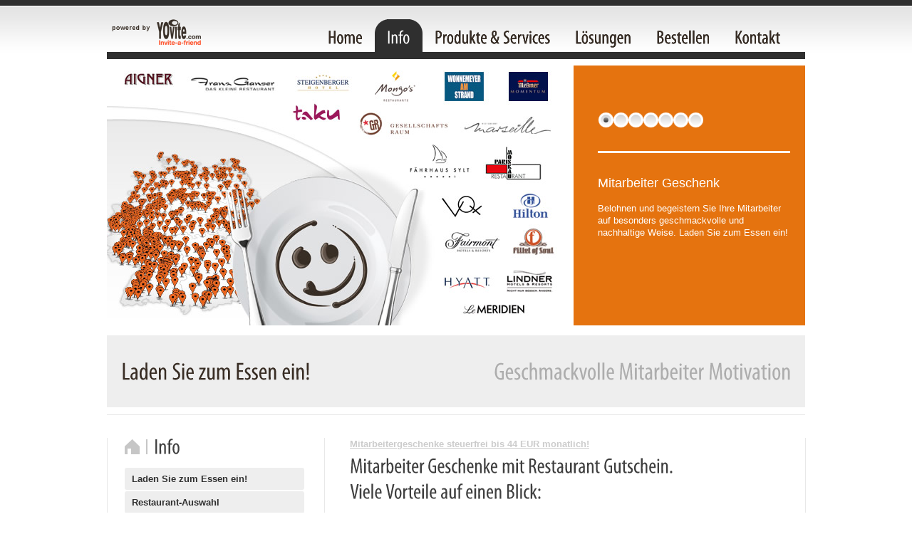

--- FILE ---
content_type: text/html; charset=UTF-8
request_url: https://mitarbeiter-geschenk.com/steuerfrei/vorteile.html
body_size: 6068
content:
<!DOCTYPE html>
<html lang="de">
<head>
    <title>Mitarbeiter Geschenke steuerfrei</title>
    <meta charset="utf-8">
    <meta name="robots" content="index, follow">
    <meta name="Description" content="Mitarbeiter Geschenke die begeistern. Bundesweit in über 1.400 Restaurants zum Essen einladen.">
    <link rel="stylesheet" href="../css/reset.css" type="text/css" media="screen">
    <link rel="stylesheet" href="../css/style.css" type="text/css" media="screen">
    <link rel="stylesheet" href="../css/layout.css" type="text/css" media="screen">
    <link rel="stylesheet" href="../css/lytebox.css" type="text/css" media="screen">
    <link rel="shortcut icon" href="../favicon.ico" type="image/x-icon">
    <link rel="apple-touch-icon" href="../apple-touch-icon.png">
    <script type="text/javascript" src="../js/html5.js"></script>
    <script type="text/javascript" src="../js/jquery-1.7.2.min.js" ></script>
    <script type="text/javascript" src="../js/cufon-yui.js"></script>
    <script type="text/javascript" src="../js/cufon-replace.js"></script>
    <script type="text/javascript" src="../js/Lane_-_Narrow_400.font.js"></script>
    <script type="text/javascript" src="../js/Negotiate_Free_400.font.js"></script>
    <script type="text/javascript" src="../js/Myriad_Pro_400.font.js"></script>
    <script type="text/javascript" src="../js/jquery.faded.js"></script>
    <script type="text/javascript" src="../js/custom.js"></script>
    <script type="text/javascript" src="../js/imagepreloader.js"></script>
    <script type="text/javascript" src="../js/lytebox.js"></script>
    <script type="text/javascript" src="../js/jquery.cycle.all.js"></script>

    <script type="text/javascript">
    $.fn.cycle.defaults.timeout = 9000;
    $(function() {
        // run the code in the markup!
        $('table pre code').not('#skip,#skip2').each(function() {
            eval($(this).text());
        });
         $('#fade').before('<div id="nav_wrap"><div id="nav" class="nav"></div>').cycle({
            fx:     'fade',
            speed:  1800,
            timeout: 4500,
            pager:  '#nav'
        });
         $('#smallfade').cycle({
            fx:     'fade',
            speed:  1300,
            timeout: 1000
        });
    });
    </script>
    <script type="text/javascript">
        preloadImages([
            '../images/nav-a-left-bg.gif',
            '../images/nav-a-right-bg.gif',
            '../images/nav-a-tail-bg.gif']);
    </script>
    <!--[if lt IE 8]>
        <link rel="stylesheet" href="../css/ie/ie7.css" type="text/css" media="screen">
        <script type="text/javascript" src="../js/ie_png.js"></script>
        <script type="text/javascript">
            ie_png.fix('#faded article a');
        </script>
    <![endif]-->
</head>

<body id="page4">
    <div id="main">
        <!-- header -->
        <header>
            <div class="header-border">
                <div class="wrapper">
                    <a href="../index.html" target="_self"><img src="../images/logo_klein.png" width="200" height="37" alt="Yovite.com - Unser Logo" class="logoKleinTop"></a>
                    <nav>
                        <ul>
                            <li><a href="../index.html" target="_self"><strong><strong>Home</strong></strong></a></li>
                            <li class="active"><a href="mitarbeiter-essen-einladen.html" target="_self"><strong><strong>Info</strong></strong></a></li>
                            <li><a href="../Geschenke/gutscheine-uebersicht.html" target="_self"><strong><strong>Produkte & Services</strong></strong></a></li>
                            <li><a href="../Geschenkideen/geschenke-fuer-mitarbeiter.html" target="_self"><strong><strong>Lösungen</strong></strong></a></li>
                            <li><a href="../Mitarbeitergeschenke_bestellen/pakete.php" target="_self"><strong><strong>Bestellen</strong></strong></a></li>
                            <!-- <li><a href="../Mitarbeitergeschenk/faq.html" target="_self"><strong><strong>FAQ</strong></strong></a></li> -->
                            <li><a href="../Geschenk/kontakt.php" target="_self"><strong><strong>Kontakt</strong></strong></a></li>
                        </ul>
                    </nav>
                </div>
            </div>
            <div id="fade">
                        <div><img src="../images/slide_deutschlandweit.jpg" width="645" height="374" alt="Mitarbeiter Geschenke 1.400 Restaurants bundesweit"><div class="fade_content braun light"><div style="margin:120px 21px 0 34px"><hr/><p class="bigSlideHead">Mitarbeiter Geschenk</p><p>Belohnen und begeistern Sie Ihre Mitarbeiter auf besonders geschmackvolle und nachhaltige Weise. Laden Sie zum Essen ein!
</p> <!-- <p><a href="steuerfrei/mitarbeiter-essen-einladen.html" target="_self">Mehr lesen</a></p> --> </div></div></div>
                        <div><img src="../images/slide_restaurants01.jpg" width="645" height="374" alt="Zum Essen einladen"><div class="fade_content braun light"><div style="margin:120px 21px 0 34px"><hr/><p class="bigSlideHead">Über 1.400 Restaurants</p><p>Freie Restaurantauswahl für den Mitarbeiter. Bei einer Restaurantauswahl von über 1.400 Restaurants bundesweit treffen Sie jeden Geschmack!
</p> <!-- <p><a href="#">Mehr lesen</a></p>--> </div></div></div>
                        <div><img src="../images/slide_restaurants04.jpg" width="645" height="374" alt="Mitarbeiter Geschenke steuerfrei"><div class="fade_content braun light"><div style="margin:120px 21px 0 34px"><hr/><p class="bigSlideHead">Genussvolles Geschenk</p><p>Eine Einladung zum Essen ist immer auch das Ermöglichen von Innehalten und Genuss.
</p> <!-- <p><a href="#">Mehr lesen</a></p> --> </div></div></div>
                        <div><img src="../images/slide_paar.jpg" width="645" height="374" alt="Mitarbeiter Zuwendungen steuerfrei"><div class="fade_content braun light"><div style="margin:120px 21px 0 34px"><hr/><p class="bigSlideHead">Nachhaltigkeit</p><p>Eine wertvolle Zeit, die nicht nur beim Beschenkten nachhaltig positiv in Erinnerung bleibt – sondern auch deren Begleitpersonen!
</p> <!-- <p><a href="steuerfrei/mitarbeiter-essen-einladen.html" target="_self">Mehr lesen</a></p> --></div></div></div>
                        <div><img src="../images/slide_gutscheine.jpg" width="645" height="374" alt="Essensgutscheine für Mitarbeiter"><div class="fade_content grau dark"><div style="margin:120px 21px 0 34px"><hr/><p class="bigSlideHead">Flexible Gutscheingestaltung</p><p>Standard Gutscheine mit Aufdruck des Firmenlogos oder komplett im Firmen CI.
</p> <!-- <p><a href="#">Mehr lesen</a></p> --> </div></div></div>
                        <div><img src="../images/slide_restaurants02.jpg" width="645" height="374" alt="Steuerfreie Mitarbeiter Zuwendungen"><div class="fade_content braun light"><div style="margin:120px 21px 0 34px"><hr/><p class="bigSlideHead">Ausgezeichnete Restaurants</p><p>Von Sylt bis Garmisch, von Düsseldorf bis Dresden. Asiatisch oder mediterran. Gut-bürgerlich, Sterne- oder Szenerestaurant.
</p> <!-- <p><a href="#">Mehr lesen</a></p> --> </div></div></div>
                        <div><img src="../images/slide_restaurants03.jpg" width="645" height="374" alt="Restaurant Gutscheine und Geschenkgutscheine"><div class="fade_content grau dark"><div style="margin:120px 21px 0 34px"><hr/><p class="bigSlideHead">Auswahl à la carte!</p><p>Essen à la carte! Keine 2-for-1, Angebot- und Rabattgutscheine!
 </p> <!-- <p><a href="#">Mehr lesen</a></p> --> </div></div></div>
                        <!-- <div><img src="../images/slide_wein.jpg" width="645" height="374" alt="Steuerfreie Mitarbeiter Belohnung"><div class="fade_content braun light"><div style="margin:120px 21px 0 34px"><hr/><p class="bigSlideHead">(Steuer-)Vorteile</p><p>3) Viel besser als eine Lohnerhöhung. Nutzen Sie die Möglichkeit, Ihre Mitarbeiter frei von Lohnsteuer- und Sozialversicherungsabgaben effektiv zu belohnen.
</p><p><a href="#">Mehr lesen</a></p></div></div></div> -->

                </div>
        </header>
        <!-- content -->
        <section class="slogan">
            Laden Sie zum Essen ein! <span class="sloganRechts">Geschmackvolle Mitarbeiter Motivation</span>
        </section>
        <div class="braucheLinie"></div>
        <section id="content">
            <div class="divider">
                <div class="indent">
                    <div class="divider4">
                        <div class="wrapper inside">
                            <article class="col-pad col-1 ">
                                <div class="breadcrumpTXT h2-padhomebt"><a href="../index.html" target="_self" onfocus="this.blur();"><img src="../images/kathome_bt.gif" width="41" height="23" alt="Zurück zur Startseite"></a>Info</div>
                                <div class="border border-pad">
                                    <ul class="submenuContentSite">
                                        <li><a href="mitarbeiter-essen-einladen.html" target="_self">Laden Sie zum Essen ein!</a></li>
                                        <li><a href="restaurant-auswahl.html" target="_self">Restaurant-Auswahl</a></li>
                                        <li class="current"><a href="vorteile.html" target="_self" class="currentSite">Vorteile Restaurant Gutschein</a></li>
                                        <li><a href="steuervorteil.html" target="_self">Steuervorteil</a></li>
                                        <li><a href="infomaterial.html" target="_self">Infomaterial</a></li>
                                        <li><a href="ueber-yovite.html" target="_self">Yovite.com</a></li>
                                        <li class="subButMainBattn"><a href="../Geschenke/gutscheine-uebersicht.html" target="_self">Produkte & Services</a></li>
                                    </ul>
                                </div>
                                <div id="smallfade">
                                    <a href="http://www.aigner-gendarmenmarkt.de" target="_blank"><img src="../images/smallslide02.jpg" width="252" height="200" alt="Aigner - Berlin"></a>
                                    <img src="../images/smallslide_logos01.jpg" width="252" height="200" alt="Über 1.400 ausgezeichnete Restaurants">
                                    <a href="http://www.fillet-of-soul.de" target="_blank"><img src="../images/smallslide03.jpg" width="252" height="200" alt="Fillet of Soul - Hamburg"></a>
                                    <img src="../images/smallslide_logos02.jpg" width="252" height="200" alt="Über 1.400 ausgezeichnete Restaurants">
                                    <a href="http://www.wonnemeyer.com" target="_blank"><img src="../images/smallslide04.jpg" width="252" height="200" alt="Wonnemeyers - Sylt"></a>
                                    <img src="../images/smallslide_logos03.jpg" width="252" height="200" alt="Über 1.400 ausgezeichnete Restaurants">
                                    <a href="http://www.lido1960.de" target="_blank"><img src="../images/smallslide05.jpg" width="252" height="200" alt="Lido - Düsseldorf"></a>
                                    <img src="../images/smallslide_logos01.jpg" width="252" height="200" alt="Über 1.400 ausgezeichnete Restaurants">
                                    <a href="http://www.augsburg.brauhaus1516.de" target="_blank"><img src="../images/smallslide06.jpg" width="252" height="200" alt="Brauhaus 1516 - Augsburg"></a>
                                    <img src="../images/smallslide_logos02.jpg" width="252" height="200" alt="Über 1.400 ausgezeichnete Restaurants">
                                    <a href="http://www.a2amsee.de" target="_blank"><img src="../images/smallslide07.jpg" width="252" height="200" alt="A2 am See - Münster"></a>
                                    <img src="../images/smallslide_logos03.jpg" width="252" height="200" alt="Über 1.400 ausgezeichnete Restaurants">
                                    <a href="http://www.srzgastro.de" target="_blank"><img src="../images/smallslide08.jpg" width="252" height="200" alt="Lounge - Frankfurt"></a>
                                    <img src="../images/smallslide_logos01.jpg" width="252" height="200" alt="Über 1.400 ausgezeichnete Restaurants">
                                    <a href="http://www.nido-hamburg.de" target="_blank"><img src="../images/smallslide09.jpg" width="252" height="200" alt="Nido - Hamburg"></a>
                                    <img src="../images/smallslide_logos02.jpg" width="252" height="200" alt="Über 1.400 ausgezeichnete Restaurants">
                                    <a href="http://www.der-gesellschaftsraum.de" target="_blank"><img src="../images/smallslide10.jpg" width="252" height="200" alt="Gesellschaftsraum - München"></a>
                                    <img src="../images/smallslide_logos03.jpg" width="252" height="200" alt="Über 1.400 ausgezeichnete Restaurants">
                                    <a href="http://www.altemeister.net/de" target="_blank"><img src="../images/smallslide11.jpg" width="252" height="200" alt="Alte Meister - Dresden"></a>
                                    <img src="../images/smallslide_logos01.jpg" width="252" height="200" alt="Über 1.400 ausgezeichnete Restaurants">
                                    <a href="http://www.nola.de" target="_blank"><img src="../images/smallslide12.jpg" width="252" height="200" alt="Nolas - Berlin"></a>
                                    <img src="../images/smallslide_logos02.jpg" width="252" height="200" alt="Über 1.400 ausgezeichnete Restaurants">
                                    <a href="http://www.sushi-soul.de" target="_blank"><img src="../images/smallslide13.jpg" width="252" height="200" alt="Sushi and Soul - München"></a>
                                    <img src="../images/smallslide_logos03.jpg" width="252" height="200" alt="Über 1.400 ausgezeichnete Restaurants">
                                    <a href="http://www.mongos.de/restaurants/koeln/index.php" target="_blank"><img src="../images/smallslide01.jpg" width="252" height="200" alt="Mongo's - Köln"></a>
                                </div>
                                <div class="braucheLinie" style="margin:20px 0;"></div>
                                <a href="../Mitarbeitergeschenke_bestellen/pakete.php" target="_self" class="bigSaleButton">Gutscheine bestellen</a>
                            </article>
                            </article>
                            <article class="col-2">
                                <h1 class="siehtauswieH1"><a href="steuervorteil.html" style="color:#ccc;">Mitarbeitergeschenke steuerfrei bis 44 EUR monatlich!</a></h1>
                                <h2 class="siehtauswieH2 h2-pad">Mitarbeiter Geschenke mit Restaurant Gutschein. <br>Viele Vorteile auf einen Blick: </h2>

                                <img src="../images/mitarbeiter_geschenkwunsch.jpg" width="200" height="229" class="img-indent" alt="Mitarbeiter Geschenke Essen im Restaurant" title="Mitarbeiter Geschenke a la carte">

                                <div class="border border-pad1">
                                    <p class="absatzTopKeinAbstand">Mit Universal- Restaurant Gutscheinen als <strong>Geschenkidee</strong> für Ihre Mitarbeiter drücken Sie gleichzeitig Ihre Anerkennung und Wertschätzung auf ganz individuelle Weise aus. Eine Einladung zum Essen mit Yovite.com verbindet große Wahlfreiheit mit größter emotionaler und nachhaltiger Wirkung: So können Sie ganz einfach, leicht und ohne Kopfzerbrechen <strong> Mitarbeiter Geschenke</strong> machen!</p>
                                    <p>Mit diesem Mitarbeiter Geschenk liegen Sie richtig: Denn jeder geht gern essen. Was wünschen sich Ihre Mitarbeiter als Geschenk zu Weihnachten? Eine Einladung in ein Restaurant - Das wurde von 66% der Befragten einer Forsa-Studie an erster Stelle genannt. Mit unserem Universal- Restaurant Gutschein kann der Mitarbeiter zwischen über <a href="restaurant-auswahl.html" target="_self" class="intextlink">1.400 Restaurants</a> bundesweit frei wählen. </p>
                                    <p>Sie verschenken Genuss und eine wertvolle Zeit, die nicht nur Ihren Mitarbeitern nachhaltig positiv in Erinnerung bleibt - <strong>sondern auch deren Begleitpersonen</strong>. Denn gönnt man sich einen entspannten Restaurantbesuch, der nicht lediglich die Mittagspause ausfüllt, dann geht man meistens mindestens zu zweit essen. Im Gegensatz zu anderen Standard-Geschenken und Gutscheinen tragen Sie somit deutlich zur Optimierung der <strong>Work-Life Balance</strong> Ihres Mitarbeiters bei und steigern Motivation und Zufriedenheit. </p>

                                    <p></p>
                                    <p><h2 class="siehtauswieH2 h2-pad">Vorteile für Ihre Mitarbeiter</h2>
                                    <ul class="list">
                                        <li>Freie Restaurantauswahl</li>
                                        <li>Über 1.400 Restaurants bundesweit</li>
                                        <li>Flexibel einlösbar</li>
                                        <li>Keine vorab festgelegten Menüs, Auswahl á la carte</li>
                                        <li>Eine genussvolle (Aus-)Zeit</li>
                                    </ul>

                                    <p></p>
                                    <p><h2 class="siehtauswieH2 h2-pad">Vorteile und Möglichkeiten für Sie</h2>
                                    <ul class="list">
                                        <li>Nachhaltigkeit, Großer Erinnerungswert</li>
                                        <li>Das passende Geschenk für jede Situation: spontan einsetzbar</li>
                                        <li>Standard Gutscheindesign mit Logodruck</li>
                                        <li>Individuelles Gutscheindesign</li>
                                        <li>Ihre Grußnachricht / Werbebotschaft auf Gutschein & bei Einlösung</li>
                                        <li>Minimaler Verwaltungsaufwand</li>
                                        <li>Full-Service bei Bestellung, Versand & Einlösung</li>
                                        <li>Hohe Mitarbeitermotivation</li>
                                    </ul>

                                    <p>Nutzen Sie den Steuervorteil für <a href="steuervorteil.html">Mitarbeitergeschenke steuerfrei</a> bis 44 EUR monatlich!<br>Laden Sie zum Essen ein und erreichen damit jede Zielgruppe. Ob als Belohnung, zu Weihnachten, zum Geburtstag, zum Mitarbeiterjubiläum, zur Hochzeit oder zur Geburt des Kindes, Anlässe für Mitarbeiter Geschenke gibt es im Firmenalltag genug. Häufig ist eine spontane Geschenkidee gefragt. Oft ist auch die Zeit knapp. Unsere Universal-Restaurant Gutscheine können flexibel und spontan verschenkt werden. Sie haben die Wahl zwischen Standardgutscheinen, die mit Ihrem Firmenlogo bedruckt werden. Und Gutscheinen in Ihrem Wunschlayout und Format - individuell und passend zum Firmen-CI. Mit unserer Gutscheinlösung können Sie einen Fullservice nutzen, der Sie viel Zeit und Kosten sparen lässt: Wir übernehmen auf Wunsch alle Aufgaben von der Gestaltung bis zum Versand der Gutscheine für Sie.</p>



                                </div>
                                <!-- <h2 class="h2-pad1">Fresh News</h2> -->
                                <div class="wrapper">
                                    <div class="fleft innerContentTwoCols">
                                        <p class="blocksatz">Sie möchten mehr über unsere geschmackvollen <strong>Mitarbeiter Geschenke</strong> und dem bundesweiten Restaurant-Netzwerk erfahren? Am besten Sie rufen einfach an! Gerne beantworten wir Ihre Fragen und beraten unkompliziert zum Thema Mitarbeitergeschenke.</p>
                                        <br>
                                        <div class="gimmefullrow"><a href="&#109;&#097;&#105;&#108;&#116;&#111;&#058;&#098;&#117;&#115;&#105;&#110;&#101;&#115;&#115;&#064;&#121;&#111;&#118;&#105;&#116;&#101;&#046;&#099;&#111;&#109;" class="buttonFullWidth">E-Mail</a></div>
                                    </div>
                                    <div class="fright innerContentTwoCols aligncenter">
                                        <img src="../images/telegfx_klein.gif" width="150" height="111" alt="Unsere Telefonnummer: +49 (40) 734 48 747"><br>
                                        <br>
                                        <h2>+49 (40) 734 48 747</h2>
                                        Mo – Fr 9 – 18 Uhr
                                    </div>

                                </div>
                            </article>
                        </div>
                    </div>
                </div>
            </div>
        </section>
        <!-- footer -->
        <footer>
            <div class="wrapper">
                <article class="fleft">
                    <div class="footer-menu">
                        <ul>
                            <li class="first"><a href="../index.html" target="_self">Home</a></li>
                            <li><a href="mitarbeiter-essen-einladen.html" target="_self">Info</a></li>
                            <li><a href="../Geschenke/gutscheine-uebersicht.html" target="_self">Produkte & Services</a></li>
                            <li><a href="../Geschenkideen/geschenke-fuer-mitarbeiter.html" target="_self">Lösungen</a></li>
                            <li><a href="../Mitarbeitergeschenke_bestellen/pakete.php" target="_self">Bestellen</a></li>
                            <!-- <li><a href="../Mitarbeitergeschenk/faq.html" target="_self">FAQ</a></li> -->
                            <li><a href="../Geschenk/kontakt.php" target="_self">Kontakt</a></li>
                        </ul>
                    </div>
                    <span>Yovite.com &copy; 2018&nbsp; |&nbsp;  <a href="../impressum.html" target="_self">Impressum-Datenschutz</a></span>
                </article>
                <article class="fright">
                    <a href="http://www.yovite.com/de/yovite/downloads/info/yovite_b2b_infos.zip" target="_blank" id="downloadBTfooter">Infomaterial<br>herunterladen (zip)</a>
                </article>
                <!-- {%FOOTER_LINK} -->
            </div>
        </footer>
    </div>
    <script type="text/javascript"> Cufon.now(); </script>
<!-- Piwik -->
<script type="text/javascript">
  var _paq = _paq || [];
  _paq.push(["trackPageView"]);
  _paq.push(["enableLinkTracking"]);

  (function() {
    var u=(("https:" == document.location.protocol) ? "https" : "http") + "://stats.weihnachten-geschenkideen.com/";
    _paq.push(["setTrackerUrl", u+"piwik.php"]);
    _paq.push(["setSiteId", "11"]);
    var d=document, g=d.createElement("script"), s=d.getElementsByTagName("script")[0]; g.type="text/javascript";
    g.defer=true; g.async=true; g.src=u+"piwik.js"; s.parentNode.insertBefore(g,s);
  })();
</script>
<!-- End Piwik Code -->
</body>
</html>


--- FILE ---
content_type: text/css
request_url: https://mitarbeiter-geschenk.com/css/style.css
body_size: 17196
content:
@charset "UTF-8";

/* Getting the new tags to behave */
article, aside, audio, canvas, command, datalist, details, embed, figcaption, figure, footer, header, hgroup, keygen, meter, nav, output, progress, section, source, video{ display: block; }
mark, rp, rt, ruby, summary, time{ display: inline }

/* Global properties ======================================================== */
body { 
	background:url(../images/body-bg.gif) repeat-x #fff; 
	font-family:"Trebuchet MS", Arial, Helvetica, sans-serif;
	font-size:.8125em; 
	line-height:1.3846em;
	color:#959595;
	min-width:1000px;
}
html, body { height:100%;}


p {padding-top:18px;}

a {
	color:#382d24; 
	outline:none;
}
a:hover, a:focus {
	text-decoration:none;
}


.siehtauswieH1 {
	margin:0 0 10px 0;
	color:#ccc;
}

.siehtauswieH2 {
	font-size:2.307em;
	line-height:1.2307em;
	color:#3f3f3f;
	margin-top:-5px;
	padding-bottom:10px;
}


	h2 em {
		display:block;
		margin-top:-10px;
	}
	.h2-pad {
		padding-bottom:20px;
	}
	.h2-padhomebt {
		padding:5px 0 25px 0;
		line-height: 0;
	}
	.h2-pad1 {
		padding-bottom:15px;
	}


.siehtauswieH3 {
	font-size:2.307em;
	line-height:1.2307em;
	color:#2f2f2f;
}
	.siehtauswieH3 em {
		color:#888787;		
	}
h4 {
	margin:15px 0 0 0;
}
.miniHeadIndex {
	font-size:0.85em;
	line-height:1.2307em;
	color:#ccc;
	margin:0 0 0 20px;
}

/* Global Structure ============================================================= */
#main {
	margin: 0 auto;
	width: 980px; }

	/* Header */
	header{
		height:471px;
	}
	
	/* Content */
	section#content {
		
	}			
	/* Footer */
	footer{
		height:117px;
	}
/* Left & Right alignment */

.fleft { float:left;}
.fright { float:right;}
.clear { clear:both;}

.blocksatz {text-align: justify;}


.col-1, .col-2, .col-3 { float:left;}

.alignright { text-align:right;}
.aligncenter { text-align:center;}

.braucheLinie {
	border:none;
	height:1px;
	width:100%;
	background:#ccc url(../images/border-bg.gif) left top repeat-x;
}

.wrapper { 
	width:100%;
	overflow:hidden;
}
/*----- form defaults -----*/
input, select, textarea { 
	font-family:"Trebuchet MS", Arial, Helvetica, sans-serif;
	font-size:1em;
	vertical-align:middle;
	font-weight:normal;
}

/*----- other -----*/
.img-indent { 
	margin:0 20px 20px 0; 
	float:left;
}
.extra-wrap { 
	overflow:hidden;
}

/*===== header =====*/
.header-border {
	background:url(../images/header-border-bg.gif) left bottom repeat-x;
	padding-bottom:10px;
}

nav {
	padding:27px 12px 0 0px;
	/*enrique padding:109px 12px 0 0px;*/
	float:right;
	width:675px;
}
nav ul {
	width:100%;
	overflow:hidden;
}
.logoKleinTop {
	margin:27px 0 0 0;
}
/*  Template - Original für "Lane - Narrow"
nav li {
		float:left;
		font-size:1.3076em;
		line-height:1.2307em;
	}
 */
 nav li {
		float:left;
		font-size:2em;
		line-height:0.5em;
	}
		nav li a {
			text-decoration:none;
			color:#382D24;
			/* text-transform:uppercase; */
			display:inline-block;
			cursor:pointer;
		}
			nav li a strong {
				display:inline-block;
				padding:0 17px 0 17px;
			}
				nav li a strong strong {
					padding:14px 0 0px 0;
					height:32px;
				}
					nav li a:hover, nav .active a  {
						background:url(../images/nav-a-left-bg.gif) left top no-repeat #2f2f2f;
						color:#fff;
					}
						nav li a:hover strong, nav .active a strong {
							background:url(../images/nav-a-right-bg.gif) right top no-repeat;
							color:#fff;
						}
							nav li a:hover strong strong, nav .active a strong strong {
								background:url(../images/nav-a-tail-bg.gif) left top repeat-x;
								color:#fff;
							}							
/*===== content =====*/
#content .indent {
	padding:0 0 0px 25px;
}
	#content .col-indent {
		padding-left:25px;
	}
	#content .col-pad {
		padding-right:64px;
	}
	.col-pad1 {
		padding-right:32px;
	}
	
	#content strong {
		font-weight:bold;
/* 		font-style:italic; */
		color:#787878;
	}
#content a.intextlink {
	color:#959595;
}
#content .link {
	display:inline-block;
	margin-top:16px;
	color:#959595;
	font-weight:bold;
}
	#content .link-margin {
		margin-top:10px;
	}
#content p.absatzTopKeinAbstand {
	margin:0;
	padding:0;
}

#content .list {
}
	#content .list li {
		line-height:1.692em;
		background:url(../images/marker.gif) left 4px no-repeat;
		padding-left:18px;
	}
		#content .list li a {
			color:#fc3b25;
			font-weight:bold;
		}
#content ol {
	list-style-type: decimal;
	margin:30px 0 30px 20px;
	line-height: 1.8em;
}

.submenu {
	margin:0;
	padding:0;
}
	.submenu li {
		line-height:1.692em;
	}
	.submenu li a {
		background:url(../images/pfeil_subm.gif) -10px 0 no-repeat;
		padding-left:19px;
		color:#fc3b25;
		text-decoration: none;
		
		-o-transition:background 0.4s ease-in-out;
		-moz-transition:background 0.4s ease-in-out;
		-webkit-transition:background 0.4s ease-in-out;
		transition:background 0.4s ease-in-out;
	}
	.submenu li a:hover {
		background:url(../images/pfeil_subm.gif) left 0 no-repeat;
		color:#5a270a;
	}	
		
.submenuContentSite {
	margin:0;
	padding:0;
}
	.submenuContentSite li {
		line-height:1.692em;
	}
	.submenuContentSite li.subButMainBattn {
		margin:20px 0 0 0;
		padding:20px 0 0 0;
		border-top:1px solid #e8e8e8;
	}
		.submenuContentSite li a {
			display:block;
			padding:5px 10px;
			margin:2px 0;
			font-weight:bold;
			color:#2f2f2f;
			text-decoration: none;
			background-color:#eeeeee;
			
			-o-transition:all 0.3s ease-in-out;
			-moz-transition:all 0.3s ease-in-out;
			-webkit-transition:all 0.3s ease-in-out;
			transition:all 0.3s ease-in-out;
			
			-webkit-border-radius:3px;
			-moz-border-radius:3px;
			border-radius:3px;
		}
		.submenuContentSite li a:hover {
			background-color: #2f2f2f;
			color:#fff;
		}
		.submenuContentSite li a.currentSite {
			background-color: #2f2f2f;
			color:#fff;
			-webkit-border-radius:3px;
			-moz-border-radius:3px;
			border-radius:3px;
		}	
		.submenuContentSite li a.currentSite:before {
			content:'» ';
		}
.breadcrumpTXT {
	font-size:2.307em;
	line-height:23px;
	color:#3f3f3f;
 	margin-top:-5px;
	padding-bottom:10px;
 
}
#content .border {
	background:url(../images/border-bg.gif) left bottom repeat-x;
	padding-bottom:42px;
	margin-bottom:30px;
}
	#content .border-pad {
		padding-bottom:20px;
		margin-bottom:22px;
	}
	#content .border-pad1 {
		padding-bottom:34px;
		margin-bottom:22px;
	}
#content .innerContentTwoCols {
	width:49%;
}

.color {
	color:#000;
}

.inside {
	padding-bottom:15px;
}

.pad {
	padding-top:26px;
}
.pad1 {
	padding-top:18px;
}

.phone {
	display:inline-block;
	width:65px
}
/*----------dividers-------*/
.divider {
	margin:32px 0 36px 0;
	background:url(../images/border-bg.gif) 0px 0px repeat-y;
	width:100%;
	border-right:1px solid #e8e8e8;
}
.divider1 {
	background:url(../images/border-bg.gif) 312px 0px repeat-y;
}
.divider2 {
	background:url(../images/border-bg.gif) 631px 0px repeat-y;
}
.divider3 {
	background:url(../images/border-bg.gif) 615px 0px repeat-y;
}
.divider4 {
	background:url(../images/border-bg.gif) 280px 0px repeat-y;
}
/*========row=========*/
#row {
	background:url(../images/border-bg.gif) left top repeat-x;
}
	#row .border {
		background:url(../images/border-bg.gif) left bottom repeat-x;
		width:100%;
	}
		#row .indent {
			padding:20px 0 44px 0;
		}
#row .col-pad {
	padding-right:45px;
}
	.icon1 {
		background:url(../images/icon1.gif) left top no-repeat;
		padding:17px 0 30px 80px;
		margin:0 0 0 8px;
	}
		.icon1-pad {
			padding-left:76px;
		}
	.icon2 {
		background:url(../images/icon2.gif) left top no-repeat;
		padding:17px 0 30px 80px;
		margin:0 0 0 30px;
	}
	.icon3 {
		background:url(../images/icon3.gif) left top no-repeat;
		padding:17px 0 30px 80px;
		margin:0 0 0 13px;
	}
#row .col-indent {
	padding-left:34px;
}
#row .col-indent1 {
	padding-left:60px;
}
#row .col-indent2 {
	padding-left:40px;
}

#row .list {
	margin-top:-5px;
}
	#row .list li {
		line-height:1.8461em;
		background:url(../images/row-marker.gif) left 5px no-repeat;
		padding-left:20px;
	}
		#row .list li a {
			color:#fc3b25;
			
		}
#row .link {
	display:inline-block;
	margin-top:10px;
	color:#959595;
	font-weight:bold;
}

/*===== footer =====*/
footer {
	background:url(../images/border-bg.gif) left top repeat-x;
}
footer .fleft {
	width:650px;
}
footer a {
	text-decoration:none;
}
footer a:hover, footer a:focus {
	text-decoration:underline;
}
.footer-menu {
	padding:24px 0 10px 0;
}
	.footer-menu ul {
		width:100%;
		overflow:hidden;
	}
		.footer-menu li {
			line-height:1.692em;
			background:url(../images/footer-menu-li-bg.gif) left 8px no-repeat;
			padding:0 20px 0 20px;
			float:left;
		}
			.footer-menu li a {
				color:#2f2f2f;
			}
				.footer-menu li a:hover {
				}
		.footer-menu .first {
			background:none;
			padding-left:0;
		}
footer span a {
	color:#2f2f2f;
}

.address {
	background:url(../images/footer-img.gif) left top no-repeat;
	padding:5px 0 0 29px;
	color:#b3b3b3;
	line-height:1.2307em;
	margin:23px 14px 0 0
}
/*----- forms -----*/
#bestellen-form {
	width:600px;
}
	#bestellen-form fieldset {
		border:none;
		padding-top:5px;
		margin:0 0 30px 0;
	}
	#bestellen-form legend {
		font-weight:bold;
		color:#666;
	}
		#bestellen-form label {
			display:inline;
			height:26px;
			overflow:hidden;
			vertical-align:top;
			margin-right:4px;
		}
		#bestellen-form label.kontaktdaten {
			display:inline-block;
			width: 110px;
			height:26px;
			overflow:hidden;
			vertical-align:top;
			margin-right:4px;
		}
			#bestellen-form input.werte {
				width:50px;
			}
			#bestellen-form input.kontaktDatenFeld, #bestellen-form textarea.kontaktDatenTXT {
				width:250px;
			}
			#bestellen-form input.kontaktPLZ {
				width:40px;
			}
			#bestellen-form input.kontaktSTADT {
				width:195px;
			}
			#bestellen-form input.werte, #bestellen-form input.kontaktDatenFeld, #bestellen-form input.kontaktPLZ, #bestellen-form input.kontaktSTADT, #bestellen-form textarea.kontaktDatenTXT {
				padding:1px 0px 1px 5px;
				border:1px solid #d1d1cf;
				line-height:1.2307em;
				background:none;
				color:#8c8c8c;
				margin:0 5px 5px 0;
			}
#formFeedbackBox {
	display:block;
	width:430px;
	padding:28px 0 30px 100px;
	margin:0 0 30px 0;
}
	#formFeedbackBox ul {
		margin:20px 0 0 30px;
		list-style-type:disc;
	}
	#formFeedbackBox.negativ {
		background:#fff url(../images/feedbackboxicon_negativ.jpg) 15px 10px no-repeat;
		border:3px solid #cc0033;
		-webkit-border-radius:7px;
		-moz-border-radius:7px;
		border-radius:7px;
	}
	#formFeedbackBox.positiv {
		background:#fff url(../images/feedbackboxicon_positiv.jpg) 8px 10px no-repeat;
		border:none;
		}
	
#contacts-form fieldset {
	border:none;
	padding-top:18px;
}
	#contacts-form label {
		display:block;
		height:42px;
	}
		#contacts-form input {
			width:222px;
			padding:1px 0px 1px 5px;
			border:1px solid #d1d1cf;
			line-height:1.2307em;
			background:none;
			color:#8c8c8c;
		}
		#contacts-form textarea {
			width:300px;
			padding:3px 0px 3px 5px;
			border:1px solid #d1d1cf;
			background:none;
			color:#8c8c8c;
			height:97px;
			overflow:auto;
		}
		#contacts-form .link {
			margin-left:25px;
		}

.column1 {
	float:left;
	width:270px;
}
.column2 {
	float:left;
	width:307px;
}
/*==========================================*/
/*Fade animation im Header*/   
#fade
{
	width:980px;
}
#fade img {
	background-color:#2f2f2f;
}
#nav_wrap 
{
	position:relative;
}
#nav
{
	width:200px;
	position:absolute;
	z-index:999;
	top:75px;
	left:690px;
	
}
#fade hr {
	background-color:#fff;
	border:none;
	height:3px;
}
/*#nav a { border: 1px solid #ccc; background: #fc0; text-decoration: none; margin: 0 5px; padding: 3px 5px;  }*/
#nav a	{ display:block; background-image:url(../images/faded-li-bg.png); width:21px; height:21px; float:left; text-align:center; color:transparent; }
#nav a.activeSlide {background: none;}

#nav a.activeSlide	{ display:block; background-image:url(../images/faded-li-bg-active.png); width:21px; height:21px; float:left;}
#nav a:focus { outline: none; }

.fade_content 
{
	width:325px; 
	height:365px; 
	float:right; 
	margin: 9px 0 0 10px;
	color:#FFF;
}
.fade_content.orange
{
	background:#fc3b25;
}
.fade_content.beige
{
	background:#fff6ed;
}
.fade_content.braun
{
	background:#e5730f;
/* Original helleres braun - background:#5a270a; =======================*/
/* Original dunkles braun - background:#201d18; =======================*/
}
.fade_content.grau
{
	background:#efefef;	
}

.fade_content.light
{
	color:#FFF;
}
.fade_content.light a
{
	color:#fff;
}
	
.fade_content.dark
{
	color:#000;
}
.fade_content.dark a
{
	color:#000;
}

.fade_content .bigSlideHead
{
	padding:27px 0 0 0;
	float:none;
	font-size:18px;
	color:#ffffff;
}	
.fade_content.dark .bigSlideHead
{
	color:#000;
}


/* Project specifics =========================================================== */

.gimmefullrow {
	display:block;
	width:100%;
	text-align: center;
	margin:20px 0 0 0;
}
a.buttonFullWidth {
	display:block;
	text-align: center;
	text-decoration:none;
	font-weight:bold;
	padding:8px 0;
	
	background-color:#eeeeee;
	color:#2f2f2f;
	
	-webkit-border-radius:7px;
	-moz-border-radius:7px;
	border-radius:7px;
	
	-o-transition:all 0.3s ease-in-out;
	-moz-transition:all 0.3s ease-in-out;
	-webkit-transition:all 0.3s ease-in-out;
	transition:all 0.3s ease-in-out;
}
a.buttonFullWidthOrange {
	display:block;
	text-align: center;
	text-decoration:none;
	font-weight:bold;
	padding:8px 0;
	
	background-color:#e5730f;
	color:#2f2f2f;
	
	-webkit-border-radius:7px;
	-moz-border-radius:7px;
	border-radius:7px;
	
	-o-transition:all 0.3s ease-in-out;
	-moz-transition:all 0.3s ease-in-out;
	-webkit-transition:all 0.3s ease-in-out;
	transition:all 0.3s ease-in-out;
}
a.buttonInline, button.buttonInline, .sendenButton {
	display: inline-block;
	text-decoration:none;
	font-weight:bold;
	padding:8px 20px;
	
	background-color:#eeeeee;
	color:#2f2f2f;
	
	-webkit-border-radius:7px;
	-moz-border-radius:7px;
	border-radius:7px;
	
	-o-transition:all 0.3s ease-in-out;
	-moz-transition:all 0.3s ease-in-out;
	-webkit-transition:all 0.3s ease-in-out;
	transition:all 0.3s ease-in-out;
}
a.buttonInline:hover, a.buttonInline:focus, a.buttonFullWidth:hover, a.buttonFullWidth:focus, .sendenButton:hover, .sendenButton:focus {
	background-color:#2f2f2f;
	color:#fff;
}
.sendenButton {
	float:right;
	margin:0 40px 0 0;
	font-size:1em;
	border:none;
}
.sendenButton:hover {
	cursor:pointer;
}
.bigSaleButton {
	display:block;
	width:225px;
	text-align: center;
	text-decoration: none;
	font:bold normal normal 1.5em/1.5em "Trebuchet MS", Helvetica, sans-serif;
	color:#fff;
	padding:20px 10px;
	background:#e8e8e8 url(../images/bigsalebutton_back_hi.jpg) left top repeat-x;
	
	border:4px solid #f2f2f2;
	-webkit-border-radius:7px;
	-moz-border-radius:7px;
	border-radius:7px;
}
.bigSaleButton:hover, .bigSaleButton:focus {
	color:#2f2f2f;
	background:#fc2a00 url(../images/bigsalebutton_back.jpg) left top repeat-x;
}
.slogan {
	font-size:2.615em;
	line-height:1.2307em;
	padding:30px 20px;
	color:#382d24;
	background-color:#eeeeee;
	 
	/*min-height:87px;
	height:auto !important;
	height:87px;*/
 
	margin-bottom:10px;
}
.sloganRechts {
	color:#adadad;
	float:right;
}
.tags {
	font-size:0.8em;
	line-height:1.5em;
	color:#a4a4a4;
	padding:12px 5px 4px 29px;
	background:#efefef;
}
.tags a {
	text-decoration: none;
	font-weight:bold;
	color:#a4a4a4;
}
#downloadBTfooter {
	display:block;
	margin:10px 0 0 0;	
	padding:29px 0 26px 0;
	text-align: center;
	width:250px;
	height:21px;
	color:#ffffff;
	text-decoration: none;
	font:italic normal bold 11px/1.1em Verdana, Helvetica, sans-serif;
	background:#ffffff url(../images/download_info_bt.jpg) top left no-repeat;
}
#downloadBTfooter:hover {
	background:#ffffff url(../images/download_info_bt.jpg) bottom left no-repeat;
	color:#382d24;
}
.beispielHeadlinesBox {
	width:210px;
	float:left;
	padding:110px 30px 0 0;
}
.beispielImageBox {
	width:250px;
	float:left;
}
.bestellboxCont {}	
	.bestellboxLI {
		padding:70px 30px 0 0;
	}
		.bestellboxCont div {
			float:left;
			margin:0 35px 0 0;
			text-align:center;
		}
		.bestellboxCont div.bestellenRechts {
			margin:0;
		}
		.bestellboxCont div img {
			display:block;
			margin:0 auto 10px auto;
			border:1px solid #999;
		}

.sogehtsbox {
/* 	border:1px solid #000; */
}
	.sogehtsbox img, sogehtsbox p {
		float:left;
	}
	 .sogehtsbox p {
	 	font-size:1.2em;
	 	line-height:1.5em;
	 	padding:40px 0 0 0;
	 }
.materialDownloadBox {
	width:290px;
	text-align:center;
	border:1px solid #eeeeee;
	-webkit-border-radius:5px;
	-moz-border-radius:5px;
	border-radius:5px;
	float:left;
	margin:0 16px 30px 0;
}	
	.materialDownloadBox p {
		width:90%;
		font:normal normal bold 1.3em/1.3em "Trebuchet MS", Helvetica, sans-serif;
		margin:0 0 20px 0;
		padding:5%;
		color:#382d24;
		background-color:#eeeeee;
	}
		.materialDownloadBox p span.smallKB {
			display:block;
			font-size: 0.6em;
		}
	.materialDownloadBox img, img.toTheDownload {
		border:5px solid #EBEBEB;
		-webkit-border-radius:5px;
		-moz-border-radius:5px;
		border-radius:5px;
	}
	.materialDownloadBox a {
		display:block;
		width:260px;
		margin:20px auto;
	}
		
.Maiksacht {
	font:italic normal bold 1em/1.4em Arial, sans-serif;
	color:#ff3300;
}
.Maiksacht:before {
	content:"[Und Maik so: ";
}
.Maiksacht:after {
	content:" - Und Hoshi so: Jaha, seehr geerne!]";
}


--- FILE ---
content_type: text/css
request_url: https://mitarbeiter-geschenk.com/css/layout.css
body_size: 1018
content:
/*======= index.html =======*/
#page1 #row .col-1 {width:274px;}
#page1 #row .col-2 {width:296px;}
#page1 #row .col-3 {width:277px;}
#page1 #content .col-1 {width:285px;}
#page1 #content .col-2 {width:250px;}
#page1 #content .col-3 {width:267px;}
/*======= index-1.html =======*/
#page2 #row .col-1 {width:280px;}
#page2 #row .col-2 {width:284px;}
#page2 #row .col-3 {width:277px;}
#page2 #content .col-1 {width:285px;}
#page2 #content .col-2 {width:579px;}
/*======= index-2.html =======*/
#page3 #content .col-1 {width:589px;}
#page3 #content .col-2 {width:277px;}
#page3 #content .col-3 {width:322px;}
/*======= index-3.html =======*/
#page4 #content .col-1 {width:252px;}
#page4 #content .col-2 {width:617px;}
/*======= index-4.html =======*/
#page5 #row .col-1 {width:280px;}
#page5 #row .col-2 {width:284px;}
#page5 #row .col-3 {width:277px;}
#page5 #content .col-1 {width:285px;}
#page5 #content .col-2 {width:580px;}
#page5 #content .col-3 {width:274px;}
/*======= index-5.html =======*/
#page6 #content .col-1 {width:589px;}
#page6 #content .col-2 {width:277px;}
#page6 #content .col-3 {width:209px;}




--- FILE ---
content_type: text/css
request_url: https://mitarbeiter-geschenk.com/css/lytebox.css
body_size: 14119
content:
#lbOverlay { position: fixed; top: 0; left: 0; z-index: 99997; width: 100%; height: 100%; }
	#lbOverlay.black { background-color: #000000; }
	#lbOverlay.grey { background-color: #000000; }
	#lbOverlay.red { background-color: #330000; }
	#lbOverlay.green { background-color: #003300; }
	#lbOverlay.blue { background-color: #011D50; }
	#lbOverlay.gold { background-color: #666600; }
	#lbOverlay.orange { background-color: #FFBB48; }

#lbMain { position: absolute; left: 0; width: 100%; z-index: 99998; text-align: center; line-height: 0; display:-moz-inline-stack; }
#lbMain a img { border: 1px solid #ffffff; }

#lbOuterContainer {	position: relative; background-color: #fff; width: 200px; height: 200px; margin: 0 auto; }
	#lbOuterContainer.black { border: 2px solid #160c06; background-color: #160c06; }
	#lbOuterContainer.grey { border: 2px solid #888888; }
	#lbOuterContainer.red { border: 2px solid #DD0000; }
	#lbOuterContainer.green { border: 2px solid #00B000; }
	#lbOuterContainer.blue { border: 2px solid #5F89D8; }
	#lbOuterContainer.gold { border: 2px solid #B0B000; }
	#lbOuterContainer.orange { border: 2px solid #D15211; }

#lbTopContainer, #lbBottomContainer { 
	font: 0.85em Verdana, Helvetica, sans-serif; background-color: #fff; width: 100%; line-height: 1.4em; font-size: 0.9em;
	overflow: hidden; margin: 0 auto; padding: 0; position: relative; z-index: 14; display: none;
}
#lbTopContainer { overflow: hidden; margin-top: 5px; }
#lbTopContainer.black, #lbBottomContainer.black { background-color: #160c06; }
#lbTopContainer.grey, #lbTopContainer.red, #lbTopContainer.green, #lbTopContainer.blue, #lbTopContainer.gold, #lbTopContainer.orange,
#lbBottomContainer.grey, #lbBottomContainer.red, #lbBottomContainer.green, #lbBottomContainer.blue, #lbBottomContainer.gold, #lbBottomContainer.orange {
	background-color: #ffffff;
}
	
#lbImage, #lbIframe { border: none; }
#lbImage.black, #lbIframe.black { border: 1px solid #CCCCCC; }
	#lbImage.grey, #lbIframe.grey { border: 1px solid #888888; }
	#lbImage.red, #lbIframe.red { border: 1px solid #DD0000; }
	#lbImage.green, #lbIframe.green { border: 1px solid #00B000; }
	#lbImage.blue, #lbIframe.blue { border: 1px solid #5F89D8; }
	#lbImage.gold, #lbIframe.gold { border: 1px solid #B0B000; }
	#lbImage.orange, #lbIframe.orange { border: 1px solid #D15211; }
#lbImageContainer, #lbIframeContainer { padding: 10px; z-index: 12; }
#lbLoading {
	height: 100%; width: 100%; margin-top: -10px;
	background: url('../images/lytebox/loading_white.gif') center no-repeat;
}
#lbLoading.black { background: url('../images/lytebox/loading_black.gif') center no-repeat; }

#lbHoverNav { position: absolute; top: 0; left: 0; height: 100%; width: 100%; z-index: 10; }
#lbImageContainer>#lbHoverNav { left: 0; }
#lbHoverNav a { outline: none; }

#lbPrevHov { width: 48%; height: 100%; background: transparent url('../images/lytebox/blank.gif') no-repeat; display: block; left: 0; float: left; margin-left: 3px; border: none !important; }
	#lbPrevHov.black:hover, #lbPrevHov.black:visited { background: url('../images/lytebox/prev_black_t.png') left 30% no-repeat; }
	#lbPrevHov.grey:hover, #lbPrevHov.grey:visited { background: url('../images/lytebox/prev_grey_t.png') left 30% no-repeat; }
	#lbPrevHov.red:hover, #lbPrevHov.red:visited { background: url('../images/lytebox/prev_red_t.png') left 30% no-repeat; }
	#lbPrevHov.green:hover, #lbPrevHov.green:visited { background: url('../images/lytebox/prev_green_t.png') left 30% no-repeat; }
	#lbPrevHov.blue:hover, #lbPrevHov.blue:visited { background: url('../images/lytebox/prev_blue_t.png') left 30% no-repeat; }
	#lbPrevHov.gold:hover, #lbPrevHov.gold:visited { background: url('../images/lytebox/prev_gold_t.png') left 30% no-repeat; }
	#lbPrevHov.orange:hover, #lbPrevHov.orange:visited { background: url('../images/lytebox/prev_orange_t.png') left 30% no-repeat; }
	
#lbNextHov { width: 48%; height: 100%; background: transparent url('../images/lytebox/blank.gif') no-repeat; display: block; right: 0; float: right; margin-right: 3px; border: none !important; }
	#lbNextHov.black:hover, #lbNextHov.black:visited { background: url('../images/lytebox/next_black_t.png') right 30% no-repeat; }
	#lbNextHov.grey:hover, #lbNextHov.grey:visited { background: url('../images/lytebox/next_grey_t.png') right 30% no-repeat; }
	#lbNextHov.red:hover, #lbNextHov.red:visited { background: url('../images/lytebox/next_red_t.png') right 30% no-repeat; }
	#lbNextHov.green:hover, #lbNextHov.green:visited { background: url('../images/lytebox/next_green_t.png') right 30% no-repeat; }
	#lbNextHov.blue:hover, #lbNextHov.blue:visited { background: url('../images/lytebox/next_blue_t.png') right 30% no-repeat; }
	#lbNextHov.gold:hover, #lbNextHov.gold:visited { background: url('../images/lytebox/next_gold_t.png') right 30% no-repeat; }
	#lbNextHov.orange:hover, #lbNextHov.orange:visited { background: url('../images/lytebox/next_orange_t.png') right 30% no-repeat; }
	
#lbPrev, #lbPrevTop { width: 26px; height: 28px; float: right; margin: 0 0 1px 8px; border: none !important; }
	#lbPrev.black, #lbPrevTop.black { background: url('../images/lytebox/prev_black_t.png') no-repeat; }
	#lbPrev.blackOff, #lbPrevTop.blackOff { background: url('../images/lytebox/prev_black_off.png') no-repeat; cursor: default; }
	#lbPrev.grey, #lbPrevTop.grey { background: url('../images/lytebox/prev_grey.png') no-repeat; }
	#lbPrev.greyOff, #lbPrevTop.greyOff { background: url('../images/lytebox/prev_grey_off.png') no-repeat; cursor: default; }
	#lbPrev.red, #lbPrevTop.red { background: url('../images/lytebox/prev_red.png') no-repeat; }
	#lbPrev.redOff, #lbPrevTop.redOff { background: url('../images/lytebox/prev_red_off.png') no-repeat; cursor: default; }
	#lbPrev.green, #lbPrevTop.green { background: url('../images/lytebox/prev_green.png') no-repeat; }
	#lbPrev.greenOff, #lbPrevTop.greenOff { background: url('../images/lytebox/prev_green_off.png') no-repeat; cursor: default; }
	#lbPrev.blue, #lbPrevTop.blue { background: url('../images/lytebox/prev_blue.png') no-repeat; }
	#lbPrev.blueOff, #lbPrevTop.blueOff { background: url('../images/lytebox/prev_blue_off.png') no-repeat; cursor: default; }
	#lbPrev.gold, #lbPrevTop.gold { background: url('../images/lytebox/prev_gold.png') no-repeat; }
	#lbPrev.goldOff, #lbPrevTop.goldOff { background: url('../images/lytebox/prev_gold_off.png') no-repeat; cursor: default; }
	#lbPrev.orange, #lbPrevTop.orange { background: url('../images/lytebox/prev_orange.png') no-repeat; }
	#lbPrev.orangeOff, #lbPrevTop.orangeOff { background: url('../images/lytebox/prev_orange_off.png') no-repeat; cursor: default; }
	
#lbNext, #lbNextTop { width: 26px; height: 28px; float: right; margin: 0 0 1px 8px; border: none !important; }
	#lbNext.black, #lbNextTop.black { background: url('../images/lytebox/next_black_t.png') no-repeat; }
	#lbNext.blackOff, #lbNextTop.blackOff { background: url('../images/lytebox/next_black_off.png') no-repeat; cursor: default; }
	#lbNext.grey, #lbNextTop.grey { background: url('../images/lytebox/next_grey.png') no-repeat; }
	#lbNext.greyOff, #lbNextTop.greyOff { background: url('../images/lytebox/next_grey_off.png') no-repeat; cursor: default; }
	#lbNext.red, #lbNextTop.red { background: url('../images/lytebox/next_red.png') no-repeat; }
	#lbNext.redOff, #lbNextTop.redOff { background: url('../images/lytebox/next_red_off.png') no-repeat; cursor: default; }
	#lbNext.green, #lbNextTop.green { background: url('../images/lytebox/next_green.png') no-repeat; }
	#lbNext.greenOff, #lbNextTop.greenOff { background: url('../images/lytebox/next_green_off.png') no-repeat; cursor: default; }
	#lbNext.blue, #lbNextTop.blue { background: url('../images/lytebox/next_blue.png') no-repeat; }
	#lbNext.blueOff, #lbNextTop.blueOff { background: url('../images/lytebox/next_blue_off.png') no-repeat; cursor: default; }
	#lbNext.gold, #lbNextTop.gold { background: url('../images/lytebox/next_gold.png') no-repeat; }
	#lbNext.goldOff, #lbNextTop.goldOff { background: url('../images/lytebox/next_gold_off.png') no-repeat; cursor: default; }
	#lbNext.orange, #lbNextTop.orange { background: url('../images/lytebox/next_orange.png') no-repeat; }
	#lbNext.orangeOff, #lbNextTop.orangeOff { background: url('../images/lytebox/next_orange_off.png') no-repeat; cursor: default; }
	
#lbTopData, #lbBottomData { float: left; text-align: left; padding-left: 10px; }
#lbBottomData { padding-bottom: 0.5em; }
	#lbBottomData.black, #lbTopData.black { color: #ffffff; }
	#lbBottomData.grey, #lbTopData.grey { color: #333333; }
	#lbBottomData.red, #lbTopData.red { color: #620000; }
	#lbBottomData.green, #lbTopData.green { color: #003300; }
	#lbBottomData.blue, #lbTopData.blue { color: #01379E; }
	#lbBottomData.gold, #lbTopData.gold { color: #666600; }
	#lbBottomData.orange, #lbTopData.orange { color: #D15211; }

#lbTopNav, #lbBottomNav { float: right; text-align: right; padding-right: 10px; }
#lbNumTop, #lbNumBottom { font-style: italic; }
#lbDescBottom { display: block; }
#lbTitleTop, #lbTopNav { margin-top: 0.3em; }
#lbTitleTop, #lbTitleBottom { display: block; font-weight: bold; }

#lbClose, #lbCloseTop { width: 26px; height: 28px; float: right; margin: 0 0 1px 8px; border: none !important; }
	#lbClose.black, #lbCloseTop.black { background: url('../images/lytebox/close_black.png') no-repeat; }
	#lbClose.grey, #lbCloseTop.grey { background: url('../images/lytebox/close_grey.png') no-repeat; }
	#lbClose.red, #lbCloseTop.red { background: url('../images/lytebox/close_red.png') no-repeat; }
	#lbClose.green, #lbCloseTop.green { background: url('../images/lytebox/close_green.png') no-repeat; }
	#lbClose.blue, #lbCloseTop.blue { background: url('../images/lytebox/close_blue.png') no-repeat; }
	#lbClose.gold, #lbCloseTop.gold { background: url('../images/lytebox/close_gold.png') no-repeat; }
	#lbClose.orange, #lbCloseTop.orange { background: url('../images/lytebox/close_orange.png') no-repeat; }
	
#lbPrint, #lbPrintTop { width: 26px; height: 28px; float: right; margin: 0 0 1px 8px; border: none !important; }
	#lbPrint.black, #lbPrintTop.black { background: url('../images/lytebox/print_black.png') no-repeat; }
	#lbPrint.grey, #lbPrintTop.grey { background: url('../images/lytebox/print_grey.png') no-repeat; }
	#lbPrint.red, #lbPrintTop.red { background: url('../images/lytebox/print_red.png') no-repeat; }
	#lbPrint.green, #lbPrintTop.green { background: url('../images/lytebox/print_green.png') no-repeat; }
	#lbPrint.blue, #lbPrintTop.blue { background: url('../images/lytebox/print_blue.png') no-repeat; }
	#lbPrint.gold, #lbPrintTop.gold { background: url('../images/lytebox/print_gold.png') no-repeat; }
	#lbPrint.orange, #lbPrintTop.orange { background: url('../images/lytebox/print_orange.png') no-repeat; }

#lbPlay, #lbPlayTop { width: 26px; height: 28px; float: right; margin: 0 0 1px 8px; border: none !important; }
	#lbPlay.black, #lbPlayTop.black { background: url('../images/lytebox/play_black.png') no-repeat; }
	#lbPlay.grey, #lbPlayTop.grey { background: url('../images/lytebox/play_grey.png') no-repeat; }
	#lbPlay.red, #lbPlayTop.red { background: url('../images/lytebox/play_red.png') no-repeat; }
	#lbPlay.green, #lbPlayTop.green { background: url('../images/lytebox/play_green.png') no-repeat; }
	#lbPlay.blue, #lbPlayTop.blue { background: url('../images/lytebox/play_blue.png') no-repeat; }
	#lbPlay.gold, #lbPlayTop.gold { background: url('../images/lytebox/play_gold.png') no-repeat; }
	#lbPlay.orange, #lbPlayTop.orange { background: url('../images/lytebox/play_orange.png') no-repeat; }
	
#lbPause, #lbPauseTop { width: 26px; height: 28px; float: right; margin: 0 0 1px 8px; border: none !important; }
	#lbPause.black, #lbPauseTop.black { background: url('../images/lytebox/pause_black.png') no-repeat; }
	#lbPause.grey, #lbPauseTop.grey { background: url('../images/lytebox/pause_grey.png') no-repeat; }
	#lbPause.red, #lbPauseTop.red { background: url('../images/lytebox/pause_red.png') no-repeat; }
	#lbPause.green, #lbPauseTop.green { background: url('../images/lytebox/pause_green.png') no-repeat; }
	#lbPause.blue, #lbPauseTop.blue { background: url('../images/lytebox/pause_blue.png') no-repeat; }
	#lbPause.gold, #lbPauseTop.gold { background: url('../images/lytebox/pause_gold.png') no-repeat; }
	#lbPause.orange, #lbPauseTop.orange { background: url('../images/lytebox/pause_orange.png') no-repeat; }
	
/* Some extra padding on the bottom buttons so it's not too close to the border. */
#lbClose, #lbPrint, #lbPlay, #lbPause { margin: 0 0 6px 8px; }

/* Lytetip */
* html a:hover { background: transparent; }

.lytetip { outline: none; border-bottom: 1px dotted; z-index:24; text-decoration:none; }
.lytetip span {
	color: #000000;
	position: absolute;
	top: 2em; left:0;
	padding: 0.5em 0.8em;
	font: 10pt "Trebuchet MS", Arial, Helvetica, sans-serif !important;
	background: #F4F5FB; 
	border: 1px solid #888888;	
	border-radius: 5px 5px; -moz-border-radius: 5px; -webkit-border-radius: 5px;
	-webkit-box-shadow: 1px 2px 3px 0px #949494; -moz-box-shadow: 1px 2px 3px 0px #949494; box-shadow: 1px 2px 3px 0px #949494;
	width: 240px;
	filter: alpha(opacity:95);
	KHTMLOpacity: 0.95;
	MozOpacity: 0.95;
	opacity: 0.95;
	text-align: left;
	display: none;
}

.lytetip:hover { z-index:25; color: #aaaaff; background:; text-decoration: none; }
.lytetip:hover span { display: block; }
.lytetip:hover em {	font-size: 1.2em; font-weight: bold; display: block; padding: 0 0 0.6em 0; }
.lytetip:hover .lbTipImg { border: 0; margin: -20px 0 0 -36px; float: left; position: absolute; height: 32px; width: 32px; }
.lbErrorImg { background: url('../images/lytebox/error.png'); }
.lbInfoImg { background: url('../images/lytebox/info.png'); }
.lbHelpImg { background: url('../images/lytebox/help.png'); }
.lbWarningImg { background: url('../images/lytebox/warning.png'); }
span.lbCustom { padding: 0.5em 0.8em 0.5em 1.5em !important; }
span.lbIEFix { padding: 0.5em 0.8em !important; }
.lytetip .lbError { background: #FFE7D7; border: 1px solid #FF3334; }
.lytetip .lbInfo, .lytetip .lbHelp { background: #D2EEF7; border: 1px solid #2BB0D7; }
.lytetip .lbWarning { background: #FFFFAA; border: 1px solid #FFAD33; }

--- FILE ---
content_type: text/javascript
request_url: https://mitarbeiter-geschenk.com/js/custom.js
body_size: 21
content:
$(function(){
	$("#faded").faded({
		speed: 2000,
		crossfade: true,
		autoplay: 6000,
		autopagination:true
	});
});


--- FILE ---
content_type: text/javascript
request_url: https://mitarbeiter-geschenk.com/js/Lane_-_Narrow_400.font.js
body_size: 38207
content:
/*!
 * The following copyright notice may not be removed under any circumstances.
 * 
 * Copyright:
 * � Graham Meade. All rights reserved. gem@c031.aone.net.au
 * 
 * Description:
 * � Graham Meade. All rights reserved. gem@c031.aone.net.au
 * 
 * Designer:
 * Graham Meade
 */
Cufon.registerFont({"w":187,"face":{"font-family":"Lane - Narrow","font-weight":400,"font-stretch":"normal","units-per-em":"360","panose-1":"2 0 5 6 2 0 0 2 0 4","ascent":"288","descent":"-72","x-height":"5","bbox":"-18 -347 360 85","underline-thickness":"7.56","underline-position":"-33.48","unicode-range":"U+0020-U+2122"},"glyphs":{" ":{"w":93},"$":{"d":"79,-262v-48,3,-76,73,-38,108v30,27,137,23,137,88v0,34,-26,56,-58,60r0,-96r-13,-3v-2,32,4,72,-2,100v-4,0,-9,0,-13,-1r0,-108r-13,-4r0,109v-30,-9,-49,-34,-51,-70r-12,0v3,42,27,72,63,82r0,35r13,0r0,-33r15,0r0,33r13,0r0,-33v40,-6,70,-30,70,-74v0,-89,-154,-49,-156,-128v0,-30,18,-49,45,-55r0,88r13,3r0,-93r15,-1r0,100r13,3r0,-100v30,5,53,30,52,63r11,0v-1,-41,-27,-68,-63,-74r0,-39r-13,0r0,38v-5,0,-11,-2,-15,0r0,-38r-13,0r0,40","w":206},"%":{"d":"196,-125v-29,0,-50,31,-50,62v0,31,22,62,50,62v29,0,50,-31,50,-62v0,-31,-21,-62,-50,-62xm66,-259v-29,0,-50,31,-50,62v0,31,21,62,50,62v30,0,50,-31,50,-62v0,-31,-21,-62,-50,-62xm66,-146v-24,0,-39,-26,-39,-51v0,-25,15,-51,39,-51v51,0,51,102,0,102xm196,-12v-50,0,-51,-102,0,-102v23,0,38,26,38,51v0,24,-16,52,-38,51xm186,-271r-125,271r12,0r125,-271r-12,0","w":261},"&":{"d":"20,-69v-2,84,116,101,157,34r29,35r14,0r-36,-45v11,-19,17,-43,17,-72r-11,0v1,68,-34,109,-94,113v-38,2,-64,-29,-64,-66v0,-73,122,-71,122,-140v0,-30,-19,-50,-49,-49v-30,1,-53,19,-52,51v0,19,23,57,45,49v-51,19,-77,49,-78,90xm103,-249v53,0,47,74,6,80v-24,4,-44,-22,-44,-44v0,-21,17,-36,38,-36","w":219},"'":{"d":"18,-252r0,80r12,0r0,-80r-12,0","w":48},"(":{"d":"103,79v-72,-103,-76,-236,-4,-337r-13,0v-70,104,-68,233,4,337r13,0","w":103},")":{"d":"2,79r12,0v72,-106,75,-232,5,-337r-13,0v72,101,68,234,-4,337","w":103},"*":{"d":"81,-210v-9,4,-49,21,-36,29v8,0,34,-13,40,-21v-2,11,-2,51,5,48v4,0,6,-10,6,-28v0,-8,0,-15,-1,-20v8,7,35,27,43,18v2,-6,-30,-24,-39,-26v8,-4,50,-21,36,-29v-8,1,-33,13,-40,21v2,-10,2,-50,-5,-47v-4,0,-6,9,-6,27v0,8,0,15,1,20v-8,-7,-36,-27,-43,-18v-2,6,30,24,39,26xm90,-209v-1,-1,-1,-1,0,-2v1,1,1,1,0,2","w":180},"+":{"d":"145,-215r0,102r-100,0r0,11r100,0r0,102r11,0r0,-102r99,0r0,-11r-99,0r0,-102r-11,0","w":299},",":{"d":"59,-37v-17,-1,-28,4,-28,19v-1,8,7,18,15,17r0,44r13,0r0,-80","w":93},"-":{"d":"14,-88r95,0r0,-10r-95,0r0,10","w":123,"k":{"Y":26,"X":13,"W":20,"V":20,"T":13}},"\u00ad":{"d":"14,-88r95,0r0,-10r-95,0r0,10","w":123},".":{"d":"53,-26v-3,-9,-15,-4,-14,5v-5,16,12,35,15,12v1,-6,1,-12,-1,-17","w":93},"\/":{"d":"108,-266r-114,296r12,0r114,-296r-12,0","w":105},"0":{"d":"94,-252v-59,0,-80,63,-80,130v0,67,21,129,80,129v59,0,80,-62,80,-129v0,-68,-21,-130,-80,-130xm94,-4v-51,0,-68,-59,-68,-118v0,-60,17,-119,68,-119v51,0,67,57,67,119v0,62,-16,118,-67,118xm72,-77r50,-82r-9,-5r-49,82"},"1":{"d":"57,-179r42,-48r0,227r12,0r0,-244v-4,-1,-10,2,-12,-1r-42,50r0,16"},"2":{"d":"98,-240v53,0,75,62,43,97r-129,143r155,0r0,-11r-129,0r114,-127v37,-43,8,-113,-54,-113v-47,0,-75,28,-73,76v5,-1,13,3,13,-4v-2,-37,23,-61,60,-61"},"3":{"d":"159,-68v1,37,-31,63,-68,63v-36,0,-56,-18,-62,-53r-11,5v7,39,31,59,73,59v47,0,80,-29,80,-76v0,-33,-21,-65,-49,-70v28,-3,42,-21,42,-55v0,-71,-125,-74,-136,-12r10,5v8,-26,26,-38,56,-38v38,0,57,15,57,45v1,38,-27,52,-75,49v1,7,1,12,13,11v42,-3,70,26,70,67"},"4":{"d":"132,0r11,0r0,-65r28,0r0,-11r-28,0r0,-168r-12,0r-118,171r4,8r115,0r0,65xm132,-76r-103,0r103,-148r0,148"},"5":{"d":"158,-75v0,44,-25,71,-68,71v-37,0,-57,-19,-61,-59r-12,0v4,42,30,71,74,70v49,-1,76,-29,79,-80v5,-73,-87,-104,-133,-59r0,-102r123,0r0,-10r-134,0r0,127r10,0v33,-47,122,-26,122,42"},"6":{"d":"171,-76v0,-48,-26,-84,-73,-83v-36,0,-59,20,-68,58v-6,-79,17,-139,70,-139v32,0,51,17,56,50r12,0v-4,-36,-26,-62,-65,-61v-57,0,-86,45,-86,135v0,82,27,123,81,123v45,0,73,-35,73,-83xm98,-148v39,1,60,30,60,72v0,42,-23,72,-62,72v-39,0,-60,-31,-60,-72v0,-41,22,-73,62,-72"},"7":{"d":"171,-245r-150,1r0,11r133,0r-81,233r12,0"},"8":{"d":"94,-251v-70,-8,-94,94,-31,117v-32,11,-47,33,-47,66v-1,45,31,74,77,74v86,0,110,-120,31,-140v62,-23,40,-125,-30,-117xm94,-5v-39,1,-66,-26,-66,-65v1,-38,26,-58,66,-58v38,0,65,22,65,59v0,40,-25,63,-65,64xm94,-139v-33,0,-55,-19,-55,-51v0,-32,23,-51,55,-51v32,0,55,20,55,51v0,31,-23,51,-55,51"},"9":{"d":"90,-85v38,0,61,-24,68,-58v3,81,-18,139,-71,139v-32,0,-51,-16,-56,-49r-11,0v3,37,27,60,65,60v57,0,86,-44,86,-134v0,-82,-28,-124,-82,-124v-45,-1,-73,36,-72,83v0,48,25,84,73,83xm90,-96v-40,1,-61,-32,-61,-72v0,-42,23,-71,63,-71v39,0,61,31,60,72v0,41,-23,71,-62,71"},":":{"d":"41,-157v0,11,3,17,8,17v5,0,8,-6,8,-17v0,-11,-3,-17,-8,-17v-5,0,-8,6,-8,17xm41,-15v0,11,3,17,8,17v5,0,8,-6,8,-17v0,-11,-3,-16,-8,-16v-5,0,-8,5,-8,16","w":102},";":{"d":"59,-37v-17,-1,-28,4,-28,19v-1,8,7,18,15,17r0,44r13,0r0,-80xm41,-157v0,11,3,17,8,17v5,0,8,-6,8,-17v0,-11,-3,-17,-8,-17v-5,0,-8,6,-8,17","w":102},"\u037e":{"d":"59,-37v-17,-1,-28,4,-28,19v-1,8,7,18,15,17r0,44r13,0r0,-80xm41,-157v0,11,3,17,8,17v5,0,8,-6,8,-17v0,-11,-3,-17,-8,-17v-5,0,-8,6,-8,17","w":102},"<":{"d":"166,-177r-141,66r0,7r141,68r0,-12r-122,-59r122,-58r0,-12","w":191},"=":{"d":"45,-85r0,11r210,0r0,-11r-210,0xm45,-142r0,11r210,0r0,-11r-210,0","w":299},">":{"d":"25,-177r0,12r122,58r-122,59r0,12r141,-68r0,-7","w":191},"?":{"d":"127,-154v54,-30,24,-110,-41,-110v-41,0,-66,22,-73,57r11,3v6,-33,26,-49,60,-49v58,0,80,59,41,86v-47,33,-52,41,-52,103r12,0v-10,-46,15,-75,42,-90xm71,-17v0,11,2,17,7,17v5,0,8,-6,8,-17v0,-11,-3,-17,-8,-17v-5,0,-7,6,-7,17","w":166},"@":{"d":"233,-12v68,-5,104,-53,105,-124v1,-69,-65,-118,-142,-118v-94,0,-171,66,-174,162v-5,130,179,182,274,102r-4,-6v-92,66,-254,33,-254,-93v0,-85,67,-154,156,-154v70,0,130,40,129,106v-2,64,-25,107,-85,114v-8,0,-8,-4,-9,-11r24,-154r-11,0r-5,32v-7,-23,-25,-35,-53,-34v-55,1,-84,48,-84,105v0,34,27,64,58,62v28,-2,50,-13,64,-36v0,0,-16,49,11,47xm231,-126v0,52,-27,90,-71,93v-38,3,-53,-32,-47,-72v5,-39,31,-73,70,-74v32,-2,48,21,48,53","w":360},"A":{"d":"-2,0r12,0r34,-88r121,0r33,88r12,0r-98,-259r-14,0xm48,-99r57,-146r55,146r-112,0","w":206,"k":{"y":5,"w":5,"v":5,"Y":21,"X":-7,"W":6,"V":6,"U":6,"T":13,"A":-7,";":-7,":":-7,".":-7,",":-7}},"B":{"d":"195,-195v0,-74,-87,-64,-165,-64r0,259v82,0,178,11,178,-69v0,-37,-19,-60,-57,-67v30,-10,44,-30,44,-59xm196,-71v0,73,-81,59,-154,60r0,-119v70,1,154,-10,154,59xm42,-248v64,1,141,-11,141,53v0,57,-76,59,-141,56r0,-109","w":222,"k":{"Y":13,"W":6,"V":6,"S":-7,"O":-7,"G":-7,"C":-7,"-":-7}},"C":{"d":"18,-129v0,78,35,134,108,134v50,1,86,-26,96,-67r-10,-6v-9,38,-42,64,-88,63v-63,0,-93,-56,-93,-124v0,-68,32,-126,95,-125v44,0,71,17,83,53r11,-5v-12,-34,-48,-59,-92,-59v-74,0,-110,58,-110,136","w":245,"k":{"S":-7,";":-7,":":-7,"-":-8}},"D":{"d":"229,-129v0,-93,-38,-132,-140,-130r-59,0r0,259r59,0v100,1,140,-34,140,-129xm217,-129v3,107,-64,125,-175,118r0,-237r78,1v69,2,96,48,97,118","w":248,"k":{"Y":6,"W":-3,"V":3,"A":3,".":13,"-":-7,",":13}},"E":{"d":"30,0r161,0r0,-12r-149,0r0,-117r115,0r0,-11r-115,0r0,-107r146,0r0,-12r-158,0r0,259","w":204,"k":{".":-7,"-":6,",":-7}},"F":{"d":"30,0r12,0r0,-129r110,0r0,-11r-110,0r0,-107r139,0r0,-12r-151,0r0,259","w":188,"k":{"\u00bf":8,"u":8,"r":6,"o":8,"e":8,"a":8,"T":-7,"A":15,";":13,":":13,".":55,"-":6,",":55}},"G":{"d":"31,-129v0,-70,35,-125,100,-125v46,0,74,19,86,57r11,-5v-11,-39,-48,-63,-97,-63v-74,0,-112,58,-112,136v0,78,39,135,112,134v74,0,111,-50,104,-129r-96,0r0,11r85,0v4,67,-32,108,-93,108v-64,0,-100,-54,-100,-124","w":255,"k":{"Y":3,"T":6}},"H":{"d":"30,0r12,0r0,-133r164,0r0,133r11,0r0,-259r-11,0r0,115r-164,0r0,-115r-12,0r0,259","w":246},"I":{"d":"31,0r12,0r0,-259r-12,0r0,259","w":74},"J":{"d":"131,-79v0,48,-10,73,-53,74v-24,0,-39,-10,-47,-29r-12,5v9,23,29,35,58,35v44,0,66,-27,66,-81r0,-184r-12,0r0,180","w":170,"k":{".":8,",":8}},"K":{"d":"30,0r12,0r0,-97r49,-50r111,147r14,0r-117,-155r102,-104r-16,0r-143,146r0,-146r-12,0r0,259","w":209,"k":{"\u00bf":6,"y":3,"u":6,"o":6,"e":6,"a":-7,"Y":3,"W":6,"U":13,"O":10,"C":10,"A":-10,".":-7,"-":13,",":-7}},"L":{"d":"30,0r149,0r0,-12r-137,0r0,-247r-12,0r0,259","w":183,"k":{"y":13,"Y":36,"W":11,"V":23,"U":6,"T":30,"O":13,".":-10,"-":26,",":-10}},"M":{"d":"30,0r10,0r0,-244r97,182r7,0r94,-182r0,244r11,0r0,-259r-17,0r-91,182r-94,-182r-17,0r0,259","w":278},"N":{"d":"30,0r11,0r0,-238r163,238r12,0r0,-259r-12,0r0,238r-162,-238r-12,0r0,259","w":245,"k":{";":6,":":6}},"O":{"d":"133,-265v-74,0,-114,58,-114,136v0,79,39,134,114,134v76,1,115,-55,115,-134v0,-79,-39,-136,-115,-136xm133,-5v-68,0,-102,-53,-102,-124v0,-71,35,-125,102,-125v67,0,102,53,102,125v0,72,-33,124,-102,124","w":266,"k":{"Y":6,".":15,"-":-7,",":15}},"P":{"d":"42,-120v79,3,151,4,151,-70v0,-71,-85,-73,-163,-69r0,259r12,0r0,-120xm181,-192v0,70,-67,62,-139,62r0,-118v67,0,139,-8,139,56","w":207,"k":{"\u00bf":10,"y":-7,"u":-3,"s":10,"o":10,"e":10,"a":10,"Y":3,"W":-3,"A":26,";":6,":":6,".":86,"-":40,",":86}},"Q":{"d":"19,-129v0,96,67,156,160,127v8,30,27,36,69,40r3,-10v-38,-4,-55,-7,-63,-34v38,-21,60,-64,60,-123v0,-79,-39,-136,-115,-136v-74,0,-114,58,-114,136xm133,-254v116,-7,133,190,52,236v-7,-49,-32,-58,-77,-64r-1,11v50,5,62,15,69,58v-83,31,-145,-28,-145,-116v0,-71,35,-121,102,-125","w":266,"k":{".":11,"-":-7,",":11}},"R":{"d":"204,-191v0,-84,-94,-67,-174,-68r0,259r12,0r0,-122v65,4,151,-23,138,64r0,58r14,0v-2,-53,12,-122,-37,-127v31,-10,47,-31,47,-64xm42,-133r0,-115v65,4,150,-15,150,58v0,67,-83,57,-150,57","w":223,"k":{"y":-3}},"S":{"d":"105,-5v-47,0,-75,-29,-77,-74r-12,0v3,50,34,84,88,84v49,0,88,-26,86,-74v-2,-49,-37,-59,-89,-72v-43,-11,-64,-19,-67,-56v-3,-37,29,-58,66,-58v42,0,72,26,72,66r11,0v-1,-48,-35,-76,-83,-76v-44,0,-77,25,-77,68v0,89,155,45,155,131v0,37,-33,62,-73,61","w":206,"k":{"S":-7,"-":-7}},"T":{"d":"86,0r13,0r0,-248r80,0r0,-11r-173,0r0,11r80,0r0,248","w":183,"k":{"\u00bf":48,"y":46,"w":46,"u":46,"s":48,"r":35,"o":48,"i":5,"e":48,"c":48,"a":48,"T":-8,"C":6,"A":13,";":46,":":46,".":53,"-":53,",":53}},"U":{"d":"202,-259v-7,105,33,254,-81,254v-54,0,-81,-30,-81,-91r0,-163r-12,0r0,169v0,60,33,95,93,95v59,0,94,-36,93,-95r0,-169r-12,0","w":241,"k":{"A":6,";":6,":":6,".":13,",":13}},"V":{"d":"89,0r11,0r90,-259r-13,0r-82,241r-83,-241r-13,0","w":189,"k":{"\u00bf":13,"y":-3,"u":6,"o":13,"e":13,"a":13,"A":6,";":10,":":10,".":46,"-":26,",":46}},"W":{"d":"72,0r12,0r64,-180r64,180r13,0r69,-259r-12,0r-63,237r-65,-175r-11,0r-65,175r-63,-237r-12,0","w":296,"k":{"\u00bf":6,"y":-5,"u":-5,"o":6,"i":-7,"e":6,"a":6,"A":6,";":5,":":5,".":30,"-":13,",":30}},"X":{"d":"0,0r14,0r81,-122r82,122r13,0r-87,-133r82,-126r-13,0r-77,116r-77,-116r-14,0r84,127","w":190,"k":{"e":10,"C":6,"A":-7,";":6,":":6,".":-7,"-":20,",":-7}},"Y":{"d":"89,0r12,0r0,-114r89,-145r-14,0r-80,132r-82,-132r-14,0r89,145r0,114","w":190,"k":{"\u00bf":33,"u":26,"o":33,"e":33,"a":33,"O":6,"C":6,"A":21,";":31,":":31,".":60,"-":53,",":60}},"Z":{"d":"3,0r184,0r0,-11r-171,0r167,-236r0,-12r-166,0r0,11r153,0r-167,236r0,12","w":190,"k":{";":-7,":":-7,".":-7,"-":20,",":-7}},"[":{"d":"102,74r0,-11r-48,0r0,-310r48,0r0,-11r-61,0r0,332r61,0","w":108},"\\":{"d":"-13,-266r111,296r13,0r-111,-296r-13,0","w":105},"]":{"d":"8,74r61,0r0,-332r-61,0r0,11r48,0r0,310r-48,0r0,11","w":108},"^":{"d":"89,-256r-52,88r19,0r42,-70r41,70r19,0r-52,-88r-17,0","w":195},"_":{"d":"0,74r0,11r180,0r0,-11r-180,0","w":180},"`":{"d":"110,-210r-37,-58r-19,0r37,58r19,0","w":180},"a":{"d":"17,-93v0,56,29,99,82,98v35,0,59,-15,71,-45r0,40r11,0r0,-187r-11,0r0,43v-12,-31,-36,-47,-71,-47v-55,0,-82,40,-82,98xm99,-5v-47,0,-72,-37,-71,-88v0,-50,24,-88,71,-88v47,0,71,39,71,88v0,50,-24,88,-71,88","w":205},"b":{"d":"189,-93v0,-57,-29,-98,-82,-98v-34,0,-58,16,-71,47r0,-114r-11,0r0,258r11,0r0,-40v14,30,38,45,71,45v55,0,82,-40,82,-98xm107,-5v-47,0,-71,-38,-71,-88v0,-49,24,-88,71,-88v47,-1,71,38,71,88v0,51,-24,88,-71,88","w":205},"c":{"d":"16,-93v0,97,122,137,152,48r-10,-6v-7,26,-28,46,-60,46v-47,0,-71,-38,-71,-88v0,-49,24,-88,71,-88v28,0,50,16,57,37r10,-6v-11,-27,-33,-41,-67,-41v-53,0,-82,41,-82,98","w":186},"d":{"d":"17,-93v0,58,27,98,82,98v35,0,59,-15,71,-46r0,41r11,0r0,-258r-11,0r0,112v-12,-30,-35,-45,-71,-45v-52,0,-82,41,-82,98xm99,-181v47,0,71,39,71,88v0,50,-24,88,-71,88v-47,0,-72,-37,-71,-88v0,-50,24,-88,71,-88","w":205},"e":{"d":"15,-93v-8,96,116,135,151,51r-10,-6v-11,28,-31,43,-61,43v-44,0,-69,-40,-68,-87r146,0v2,-58,-25,-99,-78,-99v-53,0,-75,43,-80,98xm28,-103v-6,-66,79,-106,117,-54v10,14,16,32,16,54r-133,0","w":188},"f":{"d":"85,-261v-41,0,-68,-1,-68,48r0,213r11,0r0,-176r37,0r0,-11r-37,0v1,-31,-5,-66,26,-64r31,0r0,-10","w":75,"k":{".":6,"-":6,",":6}},"g":{"d":"17,-93v0,56,27,99,81,98v35,0,59,-15,72,-45v4,69,-14,105,-73,105v-34,-1,-60,-13,-62,-45r-11,0v0,37,32,55,70,55v55,0,88,-25,87,-85r0,-177r-11,0r0,42v-10,-27,-37,-45,-71,-46v-55,0,-82,40,-82,98xm99,-181v47,0,71,39,71,88v0,50,-24,88,-71,88v-47,0,-72,-37,-71,-88v0,-50,24,-88,71,-88","w":205},"h":{"d":"100,-180v80,0,44,110,52,180r11,0v-5,-79,26,-191,-64,-191v-30,0,-51,12,-63,35r0,-102r-11,0r0,258r11,0r2,-132v6,-32,27,-48,62,-48"},"i":{"d":"26,0r11,0r0,-187r-11,0r0,187xm24,-245v0,12,2,17,7,17v5,0,8,-5,8,-17v0,-11,-3,-17,-8,-17v-5,0,-7,6,-7,17","w":63},"j":{"d":"-18,74v39,1,55,-1,55,-45r0,-216r-11,0r0,212v5,39,-12,38,-44,38r0,11xm23,-245v0,12,3,17,8,17v5,0,8,-5,8,-17v0,-11,-3,-17,-8,-17v-5,0,-8,6,-8,17","w":63},"k":{"d":"25,0r11,0r0,-67r46,-44r74,111r13,0r-79,-119r68,-68r-14,0r-108,107r0,-178r-11,0r0,258","w":164,"k":{"-":13}},"l":{"d":"26,0r11,0r0,-258r-11,0r0,258","w":63},"m":{"d":"211,-180v75,0,39,112,47,180r12,0v-5,-76,24,-191,-59,-191v-28,0,-48,13,-61,38v-10,-51,-97,-49,-114,-3r0,-31r-11,0r0,187r11,0v6,-71,-22,-180,58,-180v75,0,40,112,48,180r11,0v4,-75,-21,-180,58,-180","w":294},"n":{"d":"100,-180v80,0,44,110,52,180r11,0v-5,-79,26,-191,-64,-191v-30,0,-51,12,-63,35r0,-31r-11,0r0,187r11,0r2,-132v6,-32,27,-48,62,-48"},"o":{"d":"98,-191v-53,0,-82,41,-82,98v0,56,28,98,82,98v53,0,82,-42,82,-98v0,-57,-29,-98,-82,-98xm98,-5v-47,0,-71,-38,-71,-88v0,-49,24,-88,71,-88v47,-1,71,38,71,88v0,51,-24,88,-71,88","w":196},"p":{"d":"189,-93v0,-58,-27,-98,-82,-98v-35,0,-59,16,-71,47r0,-43r-11,0r0,261r11,0r0,-114v12,30,36,45,71,45v53,1,82,-42,82,-98xm107,-5v-47,0,-71,-38,-71,-88v0,-49,24,-88,71,-88v47,-1,71,38,71,88v0,51,-24,88,-71,88","w":205},"q":{"d":"17,-93v0,56,29,99,82,98v35,0,59,-15,71,-45r0,114r11,0r0,-261r-11,0r0,43v-12,-31,-36,-47,-71,-47v-55,0,-82,40,-82,98xm99,-5v-47,0,-72,-37,-71,-88v0,-50,24,-88,71,-88v47,0,71,39,71,88v0,50,-24,88,-71,88","w":205},"r":{"d":"36,0v5,-72,-23,-180,55,-176r7,-10v-32,0,-52,10,-62,30r0,-31r-11,0r0,187r11,0","w":94,"k":{".":33,"-":20,",":33}},"s":{"d":"144,-48v2,28,-25,43,-55,42v-34,0,-54,-16,-60,-49r-11,0v-3,76,134,80,138,7v3,-62,-121,-45,-121,-95v0,-24,25,-39,51,-38v32,0,49,15,53,44r11,0v2,-69,-127,-71,-127,-4v0,63,118,36,121,93","w":173},"t":{"d":"17,-238r0,238r11,0r0,-177r38,0r0,-10r-38,0r0,-51r-11,0","w":67,"k":{"-":6}},"u":{"d":"88,-5v-80,0,-46,-111,-53,-182r-11,0v5,80,-26,192,64,192v30,0,51,-11,63,-34r0,29r11,0r0,-187r-11,0v-6,75,22,182,-63,182"},"v":{"d":"72,0r13,0r72,-187r-12,0r-66,174r-64,-174r-12,0","w":159,"k":{".":30,",":30}},"w":{"d":"64,0r12,0r44,-128r45,128r11,0r60,-187r-11,0r-54,169r-46,-130r-11,0r-44,130r-53,-169r-12,0","w":240,"k":{".":23,",":23}},"x":{"d":"12,0r61,-87r63,87r13,0r-69,-96r65,-91r-14,0r-57,81r-59,-81r-14,0r66,91r-68,96r13,0","w":147,"k":{"-":13}},"y":{"d":"152,-35v5,60,-12,98,-65,98v-31,0,-54,-15,-55,-44r-10,0v0,34,28,54,63,54v51,-1,78,-28,78,-77r0,-187r-11,0v-6,74,22,181,-63,181v-80,0,-46,-110,-53,-181r-11,0v5,79,-26,191,64,191v30,0,51,-12,63,-35","k":{".":28,"-":6,",":28}},"z":{"d":"6,0r145,0r0,-11r-133,0r129,-163r0,-13r-134,0r0,11r122,0r-129,163r0,13","w":157},"{":{"d":"83,-93v53,-11,8,-90,8,-125v0,-22,19,-33,41,-29v-1,-6,3,-16,-6,-13v-83,-3,-32,83,-32,129v0,23,-16,33,-46,31r0,13v118,-10,-51,165,84,159r0,-12v-78,3,-24,-105,-24,-122v0,-17,-8,-27,-25,-31","w":180},"|":{"d":"84,-275r0,360r12,0r0,-360r-12,0","w":180},"}":{"d":"115,-100v-117,8,50,-163,-83,-160r0,13v72,-10,25,83,23,122v0,18,9,29,26,32v-78,18,56,151,-49,153r0,12v90,7,42,-82,38,-131v-2,-23,17,-30,45,-28r0,-13","w":180},"~":{"d":"72,-115v12,0,60,25,72,25v15,0,31,-8,49,-26r0,-13v-19,19,-36,29,-49,29v-14,0,-58,-26,-72,-26v-15,0,-31,9,-48,27r0,13v19,-19,35,-29,48,-29","w":216},"\u2026":{"d":"60,2v12,0,11,-32,1,-33v-12,-1,-9,20,-7,30v1,2,3,3,6,3xm307,-26v-5,-10,-15,-3,-15,6v-5,16,13,32,16,12xm180,2v14,-2,11,-40,-5,-32v-3,8,-7,31,5,32","w":360},"\u0085":{"d":"60,2v12,0,11,-32,1,-33v-12,-1,-9,20,-7,30v1,2,3,3,6,3xm307,-26v-5,-10,-15,-3,-15,6v-5,16,13,32,16,12xm180,2v14,-2,11,-40,-5,-32v-3,8,-7,31,5,32","w":360},"\u2018":{"d":"30,-182v19,2,32,-7,33,-22v0,-9,-4,-13,-12,-13r11,-45r-12,0","w":85},"\u2019":{"d":"63,-262v-18,-2,-32,7,-33,22v0,9,4,14,12,14r-11,44r13,0","w":85},"\u201c":{"d":"30,-182v19,2,32,-7,33,-22v0,-9,-4,-13,-12,-13r11,-45r-12,0xm83,-182v18,2,32,-7,33,-22v0,-9,-4,-13,-12,-13r11,-45r-12,0","w":127},"\u201d":{"d":"63,-262v-18,-2,-32,7,-33,22v0,9,4,14,12,14r-11,44r13,0xm116,-262v-18,-2,-32,7,-33,22v0,9,4,14,12,14r-11,44r12,0","w":127},"\u2013":{"d":"0,-89r180,0r0,-8r-180,0r0,8","w":180},"\u2014":{"d":"0,-97r0,8r360,0r0,-8r-360,0","w":360},"\u2122":{"d":"145,-255r0,92r9,0r0,-86r38,52v15,-15,24,-35,37,-52r0,86r8,0r0,-92r-15,0r-29,45r-32,-45r-16,0xm50,-255r0,7r31,0r0,85r10,0r0,-85r31,0r0,-7r-72,0","w":299},"\u00a0":{},"\u00a1":{"d":"59,-150r-9,0r-3,194r15,0xm46,-199v0,12,3,17,8,17v5,0,8,-5,8,-17v0,-11,-3,-17,-8,-17v-5,0,-8,6,-8,17","w":110},"\u00a2":{"d":"16,-93v0,49,23,87,61,96r0,30r13,0r0,-28v5,0,11,1,15,-1r0,29r13,0r0,-30v30,-8,50,-30,53,-63r-11,0v-2,25,-20,46,-42,52r0,-49r-13,0r0,52r-15,0r0,-52r-13,0r0,49v-67,-15,-66,-156,0,-170r0,46r13,0r0,-48v5,0,11,-2,15,0r0,48r13,0r0,-46v21,5,37,24,39,46r12,0v-5,-29,-23,-50,-51,-57r0,-39r-13,0r0,38v-5,0,-11,-2,-15,0r0,-38r-13,0r0,40v-40,9,-61,46,-61,95"},"\u00a4":{"d":"77,-216r-10,-12r-10,10r11,11v-14,20,-15,47,0,67r-10,10r10,10r9,-10v19,14,45,15,64,0r9,8r9,-10r-8,-8v14,-20,13,-48,-1,-67r10,-9r-10,-10r-9,10v-19,-16,-45,-16,-64,0xm115,-179r0,-35v17,3,31,17,33,35r-33,0xm104,-179r-33,0v2,-17,16,-33,33,-35r0,35xm104,-168r0,35v-17,-3,-31,-17,-33,-35r33,0xm115,-168r33,0v-2,18,-16,32,-33,35r0,-35","w":218},"\u00a5":{"d":"22,-122r0,11r67,0r0,51r-67,0r0,11r67,0r0,49r12,0r0,-49r67,0r0,-11r-67,0r0,-51r67,0r0,-11r-62,0r84,-137r-14,0r-80,132r-82,-132r-14,0r84,137r-62,0","w":190},"\u00a7":{"d":"104,-55v45,18,35,79,-18,79v-32,0,-46,-17,-45,-50r-11,0v-3,40,19,61,57,61v31,0,57,-19,57,-50v0,-23,-15,-39,-33,-45v26,2,48,-19,49,-44v2,-43,-72,-59,-101,-84v-27,-23,-4,-66,33,-66v29,0,43,17,43,49r11,0v0,-40,-19,-60,-56,-60v-54,0,-75,73,-26,93v-59,6,-57,76,-7,94xm98,-69v-25,-14,-68,-25,-67,-60v1,-22,20,-34,43,-36v37,12,110,55,57,89v-8,5,-20,7,-33,7","w":180,"k":{".":6,",":6}},"\u00a8":{"d":"110,-239v0,12,3,18,8,18v5,0,8,-6,8,-18v0,-11,-3,-16,-8,-16v-5,0,-8,5,-8,16xm55,-238v0,12,2,17,7,17v5,0,8,-5,8,-17v0,-11,-3,-17,-8,-17v-5,0,-7,6,-7,17","w":180},"\u00a9":{"d":"150,-37v49,0,90,-41,90,-89v0,-50,-41,-90,-90,-90v-48,0,-90,41,-90,90v0,48,42,89,90,89xm150,-48v-46,-2,-78,-33,-79,-78v-1,-43,36,-78,79,-78v44,0,79,35,79,78v0,41,-37,79,-79,78xm97,-128v-11,67,85,91,102,30r-10,-6v-17,55,-88,32,-80,-24v-9,-54,62,-77,79,-30r10,-5v-22,-57,-111,-32,-101,35","w":299},"\u00aa":{"d":"13,-194v-10,64,76,91,102,40r0,24r9,0r0,-128r-9,0r0,25v-24,-51,-112,-26,-102,39xm115,-194v0,33,-16,58,-47,58v-31,0,-46,-25,-46,-58v0,-31,16,-58,46,-58v31,0,47,26,47,58","w":136},"\u00ab":{"d":"117,-44r-39,-48r40,-49r-10,-7r-45,56r45,55xm73,-44r-38,-48r39,-49r-10,-7r-45,56r45,55","w":127},"\u00ac":{"d":"45,-150r0,11r166,0r0,47r11,0r0,-58r-177,0","w":253},"\u00ae":{"d":"150,-37v48,0,90,-42,90,-89v0,-50,-40,-90,-90,-90v-48,0,-90,41,-90,90v0,48,42,89,90,89xm150,-48v-46,0,-77,-34,-79,-78v-2,-43,35,-78,79,-78v44,0,80,35,79,78v-2,48,-34,78,-79,78xm124,-122v30,1,65,-9,59,28r0,30r12,0v-1,-24,6,-56,-12,-63v30,-17,20,-71,-27,-65r-43,0r0,128r11,0r0,-58xm124,-181v29,1,64,-6,64,24v0,28,-36,24,-64,24r0,-48","w":254},"\u00b0":{"d":"107,-207v1,-26,-22,-49,-48,-48v-29,1,-47,18,-47,48v0,30,17,46,47,47v27,1,48,-21,48,-47xm21,-207v0,-23,16,-39,38,-39v24,0,38,15,39,39v0,22,-17,39,-39,39v-22,0,-38,-17,-38,-39","w":118},"\u00b1":{"d":"106,-202r0,62r-66,0r0,11r66,0r0,63r11,0r0,-63r64,0r0,-11r-64,0r0,-62r-11,0xm40,-23r0,11r141,0r0,-11r-141,0","w":221},"\u00b4":{"d":"70,-210r19,0r37,-58r-19,0","w":180},"\u00b6":{"d":"25,-199v0,46,34,61,88,61r0,182r11,0r0,-294r20,0r0,294r10,0r1,-304v-64,-4,-130,5,-130,61","w":180},"\u00b8":{"d":"84,78v28,2,48,-6,48,-30v0,-19,-15,-28,-40,-27r0,-21r-9,0r0,30v39,-9,57,37,14,38r-13,0r0,10","w":180},"\u00ba":{"d":"73,-262v-39,0,-61,28,-61,69v0,40,21,68,61,68v40,0,62,-26,62,-68v0,-42,-23,-69,-62,-69xm73,-132v-35,0,-52,-25,-52,-61v0,-36,18,-62,52,-62v36,0,54,26,54,62v0,36,-19,61,-54,61","w":147},"\u00bb":{"d":"20,-44r9,7r45,-55r-45,-56r-10,7r39,49xm64,-44r9,7r45,-55r-45,-56r-10,7r39,49","w":127},"\u00bf":{"d":"43,-65v-57,28,-30,113,38,113v40,0,67,-23,73,-57r-11,-4v-6,32,-26,49,-60,49v-58,0,-80,-59,-41,-86v47,-33,51,-41,51,-103r-11,0v10,42,-13,75,-39,88xm96,-199v0,-11,-2,-17,-7,-17v-5,0,-8,6,-8,17v0,11,3,16,8,16v5,0,7,-5,7,-16","w":166},"\u00c0":{"d":"-2,0r12,0r34,-88r121,0r33,88r12,0r-98,-259r-14,0xm48,-99r57,-146r55,146r-112,0xm127,-284r-37,-58r-19,0r37,58r19,0","w":206},"\u00c1":{"d":"-2,0r12,0r34,-88r121,0r33,88r12,0r-98,-259r-14,0xm48,-99r57,-146r55,146r-112,0xm87,-284r19,0r37,-58r-19,0","w":206},"\u00c2":{"d":"63,-284r13,0r31,-48r32,49r13,-1r-36,-58r-17,0xm-2,0r12,0r34,-88r121,0r33,88r12,0r-98,-259r-14,0xm48,-99r57,-146r55,146r-112,0","w":206},"\u00c3":{"d":"88,-318v11,4,46,48,57,12v4,-5,11,-15,2,-21v-4,9,-9,24,-20,24v-5,2,-33,-28,-39,-26v-8,0,-17,9,-26,27r6,6v7,-14,14,-22,20,-22xm-2,0r12,0r34,-88r121,0r33,88r12,0r-98,-259r-14,0xm48,-99r57,-146r55,146r-112,0","w":206},"\u00c4":{"d":"-2,0r12,0r34,-88r121,0r33,88r12,0r-98,-259r-14,0xm48,-99r57,-146r55,146r-112,0xm127,-313v0,12,3,18,8,18v5,0,8,-6,8,-18v0,-11,-3,-16,-8,-16v-5,0,-8,5,-8,16xm72,-312v0,12,2,17,7,17v5,0,8,-5,8,-17v0,-11,-3,-17,-8,-17v-5,0,-7,6,-7,17","w":206},"\u00c5":{"d":"-2,0r12,0r34,-88r121,0r33,88r12,0r-98,-259r-14,0xm48,-99r57,-146r55,146r-112,0xm105,-347v-24,0,-40,16,-40,40v0,24,16,39,40,39v23,0,39,-16,39,-39v0,-24,-15,-40,-39,-40xm105,-278v-15,0,-30,-14,-30,-29v-1,-15,15,-30,30,-30v15,0,29,14,29,30v0,16,-14,29,-29,29","w":206},"\u00c6":{"d":"157,-87r0,87r115,0r0,-11r-104,0r0,-118r88,0r0,-11r-88,0r0,-108r100,0r0,-11r-131,0r-119,259r13,0r40,-87r86,0xm157,-98r-81,0r69,-150r12,0r0,150","w":289},"\u00c7":{"d":"18,-129v0,78,35,134,108,134v50,1,86,-26,96,-67r-10,-6v-9,38,-42,64,-88,63v-63,0,-93,-56,-93,-124v0,-68,32,-126,95,-125v44,0,71,17,83,53r11,-5v-12,-34,-48,-59,-92,-59v-74,0,-110,58,-110,136xm121,78v28,2,48,-6,48,-30v0,-19,-15,-28,-40,-27r0,-21r-9,0r0,30v39,-9,57,37,14,38r-13,0r0,10","w":245},"\u00c8":{"d":"30,0r161,0r0,-12r-149,0r0,-117r115,0r0,-11r-115,0r0,-107r146,0r0,-12r-158,0r0,259xm131,-284r-37,-58r-19,0r37,58r19,0","w":204},"\u00c9":{"d":"30,0r161,0r0,-12r-149,0r0,-117r115,0r0,-11r-115,0r0,-107r146,0r0,-12r-158,0r0,259xm91,-284r19,0r37,-58r-19,0","w":204},"\u00ca":{"d":"66,-284r14,0r31,-48r31,49r13,-1r-35,-58r-18,0xm30,0r161,0r0,-12r-149,0r0,-117r115,0r0,-11r-115,0r0,-107r146,0r0,-12r-158,0r0,259","w":204},"\u00cb":{"d":"30,0r161,0r0,-12r-149,0r0,-117r115,0r0,-11r-115,0r0,-107r146,0r0,-12r-158,0r0,259xm131,-313v0,12,3,18,8,18v5,0,8,-6,8,-18v0,-11,-3,-16,-8,-16v-5,0,-8,5,-8,16xm76,-312v0,12,2,17,7,17v5,0,8,-5,8,-17v0,-11,-3,-17,-8,-17v-5,0,-7,6,-7,17","w":204},"\u00cc":{"d":"31,0r12,0r0,-259r-12,0r0,259xm58,-284r-37,-58r-19,0r37,58r19,0","w":74},"\u00cd":{"d":"31,0r12,0r0,-259r-12,0r0,259xm18,-284r19,0r37,-58r-19,0","w":74},"\u00ce":{"d":"-7,-284r14,0r31,-48r31,49r13,-1r-36,-58r-17,0xm31,0r12,0r0,-259r-12,0r0,259","w":74},"\u00cf":{"d":"31,0r12,0r0,-259r-12,0r0,259xm58,-313v0,12,3,18,8,18v5,0,8,-6,8,-18v0,-11,-3,-16,-8,-16v-5,0,-8,5,-8,16xm3,-312v0,12,2,17,7,17v5,0,8,-5,8,-17v0,-11,-3,-17,-8,-17v-5,0,-7,6,-7,17","w":74},"\u00d1":{"d":"103,-318v11,3,46,48,58,12v3,-4,10,-15,2,-21v-5,9,-9,25,-21,24v-5,2,-33,-29,-39,-26v-8,0,-17,9,-26,27r6,6v7,-14,14,-22,20,-22xm30,0r11,0r0,-238r163,238r12,0r0,-259r-12,0r0,238r-162,-238r-12,0r0,259","w":245},"\u00d2":{"d":"133,-265v-74,0,-114,58,-114,136v0,79,39,134,114,134v76,1,115,-55,115,-134v0,-79,-39,-136,-115,-136xm133,-5v-68,0,-102,-53,-102,-124v0,-71,35,-125,102,-125v67,0,102,53,102,125v0,72,-33,124,-102,124xm154,-284r-37,-58r-19,0r37,58r19,0","w":266},"\u00d3":{"d":"133,-265v-74,0,-114,58,-114,136v0,79,39,134,114,134v76,1,115,-55,115,-134v0,-79,-39,-136,-115,-136xm133,-5v-68,0,-102,-53,-102,-124v0,-71,35,-125,102,-125v67,0,102,53,102,125v0,72,-33,124,-102,124xm114,-284r19,0r37,-58r-19,0","w":266},"\u00d4":{"d":"89,-284r14,0r31,-48r31,49r13,-1r-36,-58r-17,0xm133,-265v-74,0,-114,58,-114,136v0,79,39,134,114,134v76,1,115,-55,115,-134v0,-79,-39,-136,-115,-136xm133,-5v-68,0,-102,-53,-102,-124v0,-71,35,-125,102,-125v67,0,102,53,102,125v0,72,-33,124,-102,124","w":266},"\u00d5":{"d":"114,-318v12,4,46,47,58,12v3,-4,10,-15,2,-21v-5,8,-9,24,-21,24v-5,2,-33,-29,-39,-26v-8,0,-17,9,-26,27r6,6v7,-14,14,-22,20,-22xm133,-265v-74,0,-114,58,-114,136v0,79,39,134,114,134v76,1,115,-55,115,-134v0,-79,-39,-136,-115,-136xm133,-5v-68,0,-102,-53,-102,-124v0,-71,35,-125,102,-125v67,0,102,53,102,125v0,72,-33,124,-102,124","w":266},"\u00d6":{"d":"133,-265v-74,0,-114,58,-114,136v0,79,39,134,114,134v76,1,115,-55,115,-134v0,-79,-39,-136,-115,-136xm133,-5v-68,0,-102,-53,-102,-124v0,-71,35,-125,102,-125v67,0,102,53,102,125v0,72,-33,124,-102,124xm154,-313v0,12,3,18,8,18v5,0,8,-6,8,-18v0,-11,-3,-16,-8,-16v-5,0,-8,5,-8,16xm99,-312v0,12,2,17,7,17v5,0,8,-5,8,-17v0,-11,-3,-17,-8,-17v-5,0,-7,6,-7,17","w":266},"\u00d8":{"d":"134,-264v-115,0,-143,148,-89,229r-32,38r8,7r31,-37v22,22,49,33,80,33v116,0,144,-149,89,-230r32,-37r-8,-8r-31,36v-19,-21,-46,-31,-80,-31xm31,-129v0,-72,33,-124,102,-124v67,0,102,56,102,124v0,72,-35,124,-101,124v-59,0,-103,-54,-103,-124xm122,-126v0,6,3,9,8,9v5,0,7,-3,7,-9v0,-6,-2,-8,-7,-8v-5,0,-8,2,-8,8","w":266},"\u00d9":{"d":"202,-259v-7,105,33,254,-81,254v-54,0,-81,-30,-81,-91r0,-163r-12,0r0,169v0,60,33,95,93,95v59,0,94,-36,93,-95r0,-169r-12,0xm141,-284r-37,-58r-19,0r37,58r19,0","w":241},"\u00da":{"d":"202,-259v-7,105,33,254,-81,254v-54,0,-81,-30,-81,-91r0,-163r-12,0r0,169v0,60,33,95,93,95v59,0,94,-36,93,-95r0,-169r-12,0xm101,-284r19,0r37,-58r-19,0","w":241},"\u00db":{"d":"76,-284r14,0r31,-48r31,49r13,-1r-35,-58r-18,0xm202,-259v-7,105,33,254,-81,254v-54,0,-81,-30,-81,-91r0,-163r-12,0r0,169v0,60,33,95,93,95v59,0,94,-36,93,-95r0,-169r-12,0","w":241},"\u00dc":{"d":"202,-259v-7,105,33,254,-81,254v-54,0,-81,-30,-81,-91r0,-163r-12,0r0,169v0,60,33,95,93,95v59,0,94,-36,93,-95r0,-169r-12,0xm141,-313v0,12,3,18,8,18v5,0,8,-6,8,-18v0,-11,-3,-16,-8,-16v-5,0,-8,5,-8,16xm86,-312v0,12,2,17,7,17v5,0,8,-5,8,-17v0,-11,-3,-17,-8,-17v-5,0,-7,6,-7,17","w":241},"\u00df":{"d":"85,-262v-34,4,-61,13,-61,47r1,215r12,0r0,-221v-1,-21,25,-32,48,-31v34,0,51,18,51,54v0,41,-30,53,-74,48r0,10v57,-6,90,23,90,74v0,53,-34,85,-95,76r0,12v70,7,106,-27,107,-88v0,-38,-20,-72,-50,-79v59,-18,40,-124,-29,-117","w":175},"\u00e0":{"d":"17,-93v0,56,29,99,82,98v35,0,59,-15,71,-45r0,40r11,0r0,-187r-11,0r0,43v-12,-31,-36,-47,-71,-47v-55,0,-82,40,-82,98xm99,-5v-47,0,-72,-37,-71,-88v0,-50,24,-88,71,-88v47,0,71,39,71,88v0,50,-24,88,-71,88xm108,-210r-37,-58r-19,0r37,58r19,0","w":205},"\u00e1":{"d":"17,-93v0,56,29,99,82,98v35,0,59,-15,71,-45r0,40r11,0r0,-187r-11,0r0,43v-12,-31,-36,-47,-71,-47v-55,0,-82,40,-82,98xm99,-5v-47,0,-72,-37,-71,-88v0,-50,24,-88,71,-88v47,0,71,39,71,88v0,50,-24,88,-71,88xm68,-210r19,0r37,-58r-19,0","w":205},"\u00e2":{"d":"52,-210r14,0r31,-48r31,49r13,-1r-36,-58r-17,0xm17,-93v0,56,29,99,82,98v35,0,59,-15,71,-45r0,40r11,0r0,-187r-11,0r0,43v-12,-31,-36,-47,-71,-47v-55,0,-82,40,-82,98xm99,-5v-47,0,-72,-37,-71,-88v0,-50,24,-88,71,-88v47,0,71,39,71,88v0,50,-24,88,-71,88","w":205},"\u00e3":{"d":"77,-244v10,3,46,47,58,12v3,-4,10,-15,2,-21v-4,10,-9,24,-21,24v-5,2,-33,-29,-39,-26v-8,0,-17,9,-26,27r6,6v7,-14,14,-22,20,-22xm17,-93v0,56,29,99,82,98v35,0,59,-15,71,-45r0,40r11,0r0,-187r-11,0r0,43v-12,-31,-36,-47,-71,-47v-55,0,-82,40,-82,98xm99,-5v-47,0,-72,-37,-71,-88v0,-50,24,-88,71,-88v47,0,71,39,71,88v0,50,-24,88,-71,88","w":205},"\u00e4":{"d":"17,-93v0,56,29,99,82,98v35,0,59,-15,71,-45r0,40r11,0r0,-187r-11,0r0,43v-12,-31,-36,-47,-71,-47v-55,0,-82,40,-82,98xm99,-5v-47,0,-72,-37,-71,-88v0,-50,24,-88,71,-88v47,0,71,39,71,88v0,50,-24,88,-71,88xm117,-239v0,12,3,18,8,18v5,0,8,-6,8,-18v0,-11,-3,-16,-8,-16v-5,0,-8,5,-8,16xm62,-238v0,12,2,17,7,17v5,0,8,-5,8,-17v0,-11,-3,-17,-8,-17v-5,0,-7,6,-7,17","w":205},"\u00e5":{"d":"17,-93v0,56,29,99,82,98v35,0,59,-15,71,-45r0,40r11,0r0,-187r-11,0r0,43v-12,-31,-36,-47,-71,-47v-55,0,-82,40,-82,98xm99,-5v-47,0,-72,-37,-71,-88v0,-50,24,-88,71,-88v47,0,71,39,71,88v0,50,-24,88,-71,88xm100,-279v-24,0,-39,16,-39,40v0,23,16,39,39,39v24,0,40,-15,40,-39v0,-24,-16,-40,-40,-40xm100,-210v-15,0,-29,-15,-29,-30v0,-15,14,-29,29,-29v16,0,30,14,30,29v0,15,-15,31,-30,30","w":205},"\u00e6":{"d":"181,-42v12,43,80,58,117,28v13,-10,23,-24,27,-43r-11,0v-7,28,-30,49,-64,49v-44,0,-69,-39,-67,-87r145,0v3,-58,-25,-98,-78,-98v-33,-1,-58,18,-69,45r0,-39r-11,0r0,43v-12,-31,-36,-47,-71,-47v-55,0,-82,40,-82,98v0,56,29,99,82,98v35,0,59,-15,71,-45r0,40r11,0r0,-42xm99,-5v-47,0,-72,-37,-71,-88v0,-50,24,-88,71,-88v47,0,71,39,71,88v0,50,-24,88,-71,88xm183,-105v-6,-68,79,-105,118,-54v10,14,15,32,15,54r-133,0","w":339},"\u00e7":{"d":"16,-93v0,97,122,137,152,48r-10,-6v-7,26,-28,46,-60,46v-47,0,-71,-38,-71,-88v0,-49,24,-88,71,-88v28,0,50,16,57,37r10,-6v-11,-27,-33,-41,-67,-41v-53,0,-82,41,-82,98xm91,78v28,2,48,-6,48,-30v0,-19,-15,-28,-40,-27r0,-21r-9,0r0,30v39,-9,57,37,14,38r-13,0r0,10","w":186},"\u00e8":{"d":"15,-93v-8,96,116,135,151,51r-10,-6v-11,28,-31,43,-61,43v-44,0,-69,-40,-68,-87r146,0v2,-58,-25,-99,-78,-99v-53,0,-75,43,-80,98xm28,-103v-6,-66,79,-106,117,-54v10,14,16,32,16,54r-133,0xm116,-210r-37,-58r-19,0r37,58r19,0","w":188},"\u00e9":{"d":"15,-93v-8,96,116,135,151,51r-10,-6v-11,28,-31,43,-61,43v-44,0,-69,-40,-68,-87r146,0v2,-58,-25,-99,-78,-99v-53,0,-75,43,-80,98xm28,-103v-6,-66,79,-106,117,-54v10,14,16,32,16,54r-133,0xm76,-210r19,0r37,-58r-19,0","w":188},"\u00ea":{"d":"51,-210r14,0r31,-48r31,49r13,-1r-36,-58r-17,0xm15,-93v-8,96,116,135,151,51r-10,-6v-11,28,-31,43,-61,43v-44,0,-69,-40,-68,-87r146,0v2,-58,-25,-99,-78,-99v-53,0,-75,43,-80,98xm28,-103v-6,-66,79,-106,117,-54v10,14,16,32,16,54r-133,0","w":188},"\u00eb":{"d":"15,-93v-8,96,116,135,151,51r-10,-6v-11,28,-31,43,-61,43v-44,0,-69,-40,-68,-87r146,0v2,-58,-25,-99,-78,-99v-53,0,-75,43,-80,98xm28,-103v-6,-66,79,-106,117,-54v10,14,16,32,16,54r-133,0xm116,-239v0,12,3,18,8,18v5,0,8,-6,8,-18v0,-11,-3,-16,-8,-16v-5,0,-8,5,-8,16xm61,-238v0,12,2,17,7,17v5,0,8,-5,8,-17v0,-11,-3,-17,-8,-17v-5,0,-7,6,-7,17","w":188},"\u00ec":{"d":"26,0r11,0r0,-187r-11,0r0,187xm52,-210r-37,-58r-19,0r37,58r19,0","w":63},"\u00ed":{"d":"26,0r11,0r0,-187r-11,0r0,187xm12,-210r19,0r37,-58r-19,0","w":63},"\u00ee":{"d":"-13,-210r14,0r31,-48r31,49r13,-1r-35,-58r-18,0xm26,0r11,0r0,-187r-11,0r0,187","w":63},"\u00ef":{"d":"26,0r11,0r0,-187r-11,0r0,187xm52,-239v0,12,3,18,8,18v5,0,8,-6,8,-18v0,-11,-3,-16,-8,-16v-5,0,-8,5,-8,16xm-3,-238v0,12,2,17,7,17v5,0,8,-5,8,-17v0,-11,-3,-17,-8,-17v-5,0,-7,6,-7,17","w":63},"\u00f1":{"d":"75,-244v10,4,45,46,57,12v3,-4,10,-15,2,-21v-4,10,-9,24,-21,24v-5,2,-32,-28,-38,-26v-8,0,-17,9,-26,27r5,6v7,-14,15,-22,21,-22xm100,-180v80,0,44,110,52,180r11,0v-5,-79,26,-191,-64,-191v-30,0,-51,12,-63,35r0,-31r-11,0r0,187r11,0r2,-132v6,-32,27,-48,62,-48"},"\u00f2":{"d":"98,-191v-53,0,-82,41,-82,98v0,56,28,98,82,98v53,0,82,-42,82,-98v0,-57,-29,-98,-82,-98xm98,-5v-47,0,-71,-38,-71,-88v0,-49,24,-88,71,-88v47,-1,71,38,71,88v0,51,-24,88,-71,88xm118,-210r-37,-58r-19,0r37,58r19,0","w":196},"\u00f3":{"d":"98,-191v-53,0,-82,41,-82,98v0,56,28,98,82,98v53,0,82,-42,82,-98v0,-57,-29,-98,-82,-98xm98,-5v-47,0,-71,-38,-71,-88v0,-49,24,-88,71,-88v47,-1,71,38,71,88v0,51,-24,88,-71,88xm78,-210r19,0r37,-58r-19,0","w":196},"\u00f4":{"d":"54,-210r13,0r31,-48r32,49r13,-1r-36,-58r-17,0xm98,-191v-53,0,-82,41,-82,98v0,56,28,98,82,98v53,0,82,-42,82,-98v0,-57,-29,-98,-82,-98xm98,-5v-47,0,-71,-38,-71,-88v0,-49,24,-88,71,-88v47,-1,71,38,71,88v0,51,-24,88,-71,88","w":196},"\u00f5":{"d":"79,-244v10,4,46,46,57,12v4,-5,11,-15,2,-21v-4,9,-9,24,-20,24v-5,2,-33,-28,-39,-26v-8,0,-17,9,-26,27r6,6v7,-14,14,-22,20,-22xm98,-191v-53,0,-82,41,-82,98v0,56,28,98,82,98v53,0,82,-42,82,-98v0,-57,-29,-98,-82,-98xm98,-5v-47,0,-71,-38,-71,-88v0,-49,24,-88,71,-88v47,-1,71,38,71,88v0,51,-24,88,-71,88","w":196},"\u00f6":{"d":"98,-191v-53,0,-82,41,-82,98v0,56,28,98,82,98v53,0,82,-42,82,-98v0,-57,-29,-98,-82,-98xm98,-5v-47,0,-71,-38,-71,-88v0,-49,24,-88,71,-88v47,-1,71,38,71,88v0,51,-24,88,-71,88xm118,-239v0,12,3,18,8,18v5,0,8,-6,8,-18v0,-11,-3,-16,-8,-16v-5,0,-8,5,-8,16xm63,-238v0,12,2,17,7,17v5,0,8,-5,8,-17v0,-11,-3,-17,-8,-17v-5,0,-7,6,-7,17","w":196},"\u00f7":{"d":"40,-113r0,11r193,0r0,-11r-193,0xm135,-176v-7,0,-12,6,-12,17v0,11,5,15,12,15v7,0,10,-4,10,-15v0,-11,-3,-17,-10,-17xm135,-71v-7,0,-12,6,-12,17v0,11,5,15,12,15v7,0,10,-5,10,-16v0,-11,-3,-16,-10,-16","w":268},"\u00f8":{"d":"156,-167v-53,-55,-140,-10,-140,74v0,26,6,48,18,66r-23,27r7,7r22,-25v15,15,34,23,58,23v80,0,103,-106,65,-164r22,-26r-7,-7xm169,-93v0,51,-24,89,-71,88v-48,-1,-71,-38,-71,-87v0,-47,24,-90,70,-89v47,1,72,37,72,88xm89,-90v0,6,3,9,8,9v5,0,7,-3,7,-9v0,-6,-2,-8,-7,-8v-5,0,-8,2,-8,8","w":196},"\u00f9":{"d":"88,-5v-80,0,-46,-111,-53,-182r-11,0v5,80,-26,192,64,192v30,0,51,-11,63,-34r0,29r11,0r0,-187r-11,0v-6,75,22,182,-63,182xm114,-210r-37,-58r-19,0r37,58r19,0"},"\u00fa":{"d":"88,-5v-80,0,-46,-111,-53,-182r-11,0v5,80,-26,192,64,192v30,0,51,-11,63,-34r0,29r11,0r0,-187r-11,0v-6,75,22,182,-63,182xm74,-210r19,0r37,-58r-19,0"},"\u00fb":{"d":"49,-210r14,0r31,-48r31,49r13,-1r-35,-58r-18,0xm88,-5v-80,0,-46,-111,-53,-182r-11,0v5,80,-26,192,64,192v30,0,51,-11,63,-34r0,29r11,0r0,-187r-11,0v-6,75,22,182,-63,182"},"\u00fc":{"d":"88,-5v-80,0,-46,-111,-53,-182r-11,0v5,80,-26,192,64,192v30,0,51,-11,63,-34r0,29r11,0r0,-187r-11,0v-6,75,22,182,-63,182xm114,-239v0,12,3,18,8,18v5,0,8,-6,8,-18v0,-11,-3,-16,-8,-16v-5,0,-8,5,-8,16xm59,-238v0,12,2,17,7,17v5,0,8,-5,8,-17v0,-11,-3,-17,-8,-17v-5,0,-7,6,-7,17"},"\u00ff":{"d":"152,-35v5,60,-12,98,-65,98v-31,0,-54,-15,-55,-44r-10,0v0,34,28,54,63,54v51,-1,78,-28,78,-77r0,-187r-11,0v-6,74,22,181,-63,181v-80,0,-46,-110,-53,-181r-11,0v5,79,-26,191,64,191v30,0,51,-12,63,-35xm99,-239v0,12,3,18,8,18v5,0,8,-6,8,-18v0,-11,-3,-16,-8,-16v-5,0,-8,5,-8,16xm44,-238v0,12,2,17,7,17v5,0,8,-5,8,-17v0,-11,-3,-17,-8,-17v-5,0,-7,6,-7,17"},"\u00b5":{"d":"152,-191v-7,70,27,181,-52,181v-84,0,-61,-102,-64,-181r-11,0r0,260r11,0r0,-104v14,30,53,42,91,31v-2,27,18,35,48,33r0,-10v-19,1,-42,-2,-38,-18v6,-29,26,-30,26,-68r0,-124r-11,0"},"\u03bc":{"d":"152,-191v-7,70,27,181,-52,181v-84,0,-61,-102,-64,-181r-11,0r0,260r11,0r0,-104v14,30,53,42,91,31v-2,27,18,35,48,33r0,-10v-19,1,-42,-2,-38,-18v6,-29,26,-30,26,-68r0,-124r-11,0"},"\u00af":{"d":"51,-229r78,0r0,-13r-78,0r0,13","w":180},"\u02c9":{"d":"51,-229r78,0r0,-13r-78,0r0,13","w":180},"\u00b7":{"d":"47,-111v8,0,12,-3,12,-11v0,-8,-4,-12,-12,-12v-8,0,-12,4,-12,12v0,8,4,11,12,11","w":93},"#":{"d":"86,-205r-14,39r-31,0r-4,13r31,0r-19,51r-27,0r-4,13r27,0r-15,40r17,0r15,-40r48,0r-14,40r17,0r14,-40r30,0r4,-13r-30,0r18,-51r25,0r5,-13r-25,0r14,-39r-16,0r-15,39r-48,0r14,-39r-17,0xm84,-153r48,0r-18,51r-47,0","w":192},"!":{"d":"51,-64r9,0r3,-194r-15,0xm48,-17v0,11,2,17,7,17v5,0,8,-6,8,-17v0,-11,-3,-17,-8,-17v-5,0,-7,6,-7,17","w":110},"\"":{"d":"63,-252r0,80r12,0r0,-80r-12,0xm18,-252r0,80r12,0r0,-80r-12,0","w":93},"\u00a6":{"d":"84,-252r0,134r12,0r0,-134r-12,0xm84,-72r0,133r12,0r0,-133r-12,0","w":180},"\u00b2":{"d":"63,-244v33,-2,45,38,26,58r-78,86r94,0r0,-6r-78,0r69,-77v20,-27,5,-71,-33,-68v-28,2,-45,18,-44,46v3,-1,9,2,8,-3v1,-23,12,-34,36,-36","w":123},"\u00b3":{"d":"109,-139v0,47,-88,54,-92,7r-8,3v6,53,113,45,109,-11v-1,-23,-15,-38,-35,-43v20,-1,30,-13,30,-34v0,-44,-89,-44,-97,-7r7,3v5,-16,19,-23,40,-23v27,0,41,9,41,28v1,23,-21,31,-54,29v1,4,1,9,9,7v28,1,50,13,50,41","w":123},"\u00b9":{"d":"31,-207r33,-30r0,140r10,0r0,-151v-24,1,-27,22,-43,31r0,10","w":123},"\u00bc":{"d":"262,1r9,0r0,-39r21,0r0,-7r-21,0r0,-102r-9,0r-90,104r3,5r87,0r0,39xm263,-44r-78,0r78,-91r0,91xm58,5r13,0r168,-257r-14,0xm31,-207r33,-30r0,140r10,0r0,-151v-24,1,-27,22,-43,31r0,10","w":296},"\u00bd":{"d":"58,5r13,0r168,-257r-14,0xm240,-145v33,-2,45,37,26,59r-78,86r94,0r0,-6r-78,0r69,-77v22,-25,5,-71,-33,-69v-28,2,-45,18,-44,47v3,-1,9,2,8,-3v0,-24,13,-35,36,-37xm31,-207r33,-30r0,140r10,0r0,-151v-24,1,-27,22,-43,31r0,10","w":296},"\u00be":{"d":"262,0r9,0r0,-40r21,0r0,-6r-21,0r0,-102r-9,0r-90,104r3,4r87,0r0,40xm58,5r13,0r168,-257r-14,0xm263,-46r-78,0r78,-90r0,90xm105,-141v0,47,-88,54,-91,7r-8,3v5,24,22,36,52,36v61,0,75,-80,22,-90v20,-1,29,-13,29,-34v0,-23,-16,-34,-48,-34v-26,0,-42,9,-48,27r7,4v5,-16,19,-24,40,-24v27,0,40,9,40,28v0,23,-22,33,-53,29v0,7,1,9,9,7v27,1,49,14,49,41","w":296},"\u00d0":{"d":"229,-129v0,-93,-38,-132,-140,-130r-59,0r0,115r-30,0r0,10r30,0r0,134r59,0v100,1,140,-34,140,-129xm217,-129v3,107,-64,125,-175,118r0,-123r87,0r0,-10r-87,0r0,-104r78,1v69,2,96,48,97,118","w":248},"\u00d7":{"d":"123,-115r-57,-69r-13,0r64,77r-64,76r13,0r57,-68r57,68r13,0r-63,-76r64,-77r-13,0","w":246},"\u00dd":{"d":"89,0r12,0r0,-114r89,-145r-14,0r-80,132r-82,-132r-14,0r89,145r0,114xm75,-284r19,0r37,-58r-19,0","w":190},"\u00de":{"d":"181,-137v9,-81,-66,-69,-139,-70r0,-52r-12,0r0,259r12,0r0,-68v73,0,150,7,139,-69xm168,-140v9,73,-59,60,-126,61r0,-118v63,2,134,-11,126,57","w":189},"\u00f0":{"d":"17,-76v0,48,28,83,73,83v54,0,81,-41,81,-123v0,-54,-10,-91,-31,-113r25,-19r-6,-8r-27,20v-43,-34,-115,-6,-112,46r12,0v2,-48,55,-62,91,-39r-41,30r6,8r43,-32v20,19,31,71,27,122v-9,-38,-32,-58,-68,-58v-47,-1,-73,35,-73,83xm92,-4v-39,0,-62,-30,-62,-72v0,-42,21,-71,60,-72v40,-1,62,31,62,72v0,41,-21,72,-60,72"},"\u00fd":{"d":"152,-35v5,60,-12,98,-65,98v-31,0,-54,-15,-55,-44r-10,0v0,34,28,54,63,54v51,-1,78,-28,78,-77r0,-187r-11,0v-6,74,22,181,-63,181v-80,0,-46,-110,-53,-181r-11,0v5,79,-26,191,64,191v30,0,51,-12,63,-35xm59,-210r19,0r37,-58r-19,0"},"\u00fe":{"d":"189,-93v0,-57,-29,-98,-82,-98v-35,0,-59,16,-71,47r0,-107r-11,0r0,318r11,0r0,-107v12,30,36,45,71,45v55,0,82,-40,82,-98xm36,-93v0,-49,24,-88,71,-88v47,-1,71,38,71,88v0,51,-24,88,-71,88v-47,0,-71,-38,-71,-88","w":205}}});


--- FILE ---
content_type: text/javascript
request_url: https://mitarbeiter-geschenk.com/js/cufon-replace.js
body_size: 213
content:
Cufon.replace('nav ul li a', { fontFamily: 'Myriad Pro', textShadow:'#0b0b0b 0px 0px', hover:true });
Cufon.replace('#faded li div strong, #faded article a', { fontFamily: 'Negotiate Free', hover:true });
Cufon.replace('.slogan, .siehtauswieH2 , .siehtauswieH3, .breadcrumpTXT', { fontFamily: 'Myriad Pro' });	

--- FILE ---
content_type: text/javascript
request_url: https://mitarbeiter-geschenk.com/js/Negotiate_Free_400.font.js
body_size: 58911
content:
/*!
 * The following copyright notice may not be removed under any circumstances.
 * 
 * Copyright:
 * (c) 2008 Typodermic. This font is freeware. Read attached text file for
 * details. Check out the rest of the Negotiate family and the OpenType version at
 * Typodermic: http://www.typodermic.com
 * 
 * Trademark:
 * Negotiate is a trademark of Typodermic Fonts
 * 
 * Manufacturer:
 * Ray Larabie
 * 
 * Designer:
 * Ray Larabie
 * 
 * Vendor URL:
 * http://www.typodermic.com
 */
Cufon.registerFont({"w":185,"face":{"font-family":"Negotiate Free","font-weight":400,"font-stretch":"normal","units-per-em":"360","panose-1":"2 0 5 3 3 0 0 2 0 4","ascent":"269","descent":"-91","x-height":"3","bbox":"-35 -333 339 92","underline-thickness":"18","underline-position":"-18","unicode-range":"U+0020-U+2122"},"glyphs":{" ":{"w":70},"!":{"d":"43,-258v18,0,22,13,21,29r-11,160r-21,0r-10,-171v1,-12,7,-18,21,-18xm43,-40v18,0,21,4,21,21v0,19,-4,20,-21,20v-17,0,-21,-2,-21,-20v0,-17,3,-21,21,-21","w":85},"\"":{"d":"96,-178r-13,0v-3,-22,-9,-40,-10,-64v0,-12,5,-17,16,-17v33,0,7,67,7,81xm42,-178r-12,0v-3,-22,-9,-40,-10,-64v0,-12,5,-17,16,-17v33,0,7,56,6,81","w":126,"k":{"\u00f8":7,"\u00f6":7,"\u00f5":7,"\u00f4":7,"\u00f3":7,"\u00f2":7,"\u00eb":7,"\u00ea":7,"\u00e9":7,"\u00e8":7,"\u00e7":7,"\u00e6":7,"\u00d8":7,"\u00d5":7,"\u00d4":7,"\u00d3":7,"\u00d2":7,"\u00c5":41,"\u00c4":41,"\u00c3":41,"\u00c2":41,"\u00c1":41,"\u00c0":41,"s":7,"q":7,"o":7,"g":7,"e":7,"d":7,"c":7,"Q":7,"O":7,"J":26,"A":41}},"#":{"d":"140,-190r28,0r0,23r-32,0r-6,50r30,0r0,23r-33,0r-8,69r-25,0r9,-69r-39,0r-8,69r-25,0r9,-69r-28,0r0,-23r31,0r7,-50r-31,0r0,-23r34,0r7,-61r25,0r-8,61r38,0r8,-61r24,0xm74,-167r-7,50r38,0r7,-50r-38,0","w":179},"$":{"d":"68,-118v-56,-16,-46,-111,19,-106r0,-33r24,0r0,33v27,2,54,10,55,34v-10,40,-40,-4,-68,-4v-28,0,-41,31,-14,41v37,14,89,15,87,69v-2,36,-26,52,-60,57r0,34r-24,0r0,-34v-31,-3,-57,-21,-64,-48r28,-7v6,28,80,39,80,1v0,-29,-38,-30,-63,-37","w":199},"%":{"d":"73,0r-28,0r158,-251r29,0xm10,-188v0,-39,11,-65,52,-65v40,0,52,25,51,65v-1,45,-10,67,-51,68v-42,2,-52,-28,-52,-68xm84,-188v0,-22,-2,-41,-22,-42v-22,0,-23,21,-23,42v0,28,3,43,23,46v21,-2,22,-18,22,-46xm159,-65v0,-44,12,-66,52,-66v40,0,51,23,51,66v0,46,-10,68,-51,68v-41,0,-52,-23,-52,-68xm233,-66v0,-23,-1,-42,-22,-42v-21,0,-23,19,-23,42v1,29,2,43,23,46v21,-3,22,-17,22,-46","w":272},"&":{"d":"82,-147v-17,-43,-16,-115,42,-111v31,2,49,19,54,49r-26,6v-1,-14,-8,-23,-22,-23v-37,2,-17,60,-9,85v8,24,18,49,31,68v11,-15,22,-34,27,-52r27,8v-8,25,-19,50,-34,70v9,22,49,10,52,34v1,10,-7,16,-18,16v-24,0,-41,-13,-55,-26v-16,14,-37,26,-65,26v-53,-1,-76,-30,-76,-85v0,-47,31,-81,72,-65xm47,-85v-6,53,52,70,82,37v-18,-21,-27,-52,-43,-75v-23,-11,-42,12,-39,38","w":226},"'":{"d":"42,-178r-12,0v-3,-22,-9,-40,-10,-64v0,-12,5,-17,16,-17v33,0,7,56,6,81","w":72,"k":{"\u00f8":7,"\u00f6":7,"\u00f5":7,"\u00f4":7,"\u00f3":7,"\u00f2":7,"\u00eb":7,"\u00ea":7,"\u00e9":7,"\u00e8":7,"\u00e7":7,"\u00e6":7,"\u00d8":7,"\u00d5":7,"\u00d4":7,"\u00d3":7,"\u00d2":7,"\u00c5":41,"\u00c4":41,"\u00c3":41,"\u00c2":41,"\u00c1":41,"\u00c0":41,"s":7,"q":7,"o":7,"g":7,"e":7,"d":7,"c":7,"Q":7,"O":7,"J":26,"A":41}},"(":{"d":"76,61v-71,-71,-72,-260,0,-332r13,10v-52,72,-52,240,0,312","w":93},")":{"d":"4,51v52,-71,52,-241,0,-312r13,-10v71,72,72,260,0,332","w":93},"*":{"d":"83,-236v-2,-19,23,-19,24,-4v-4,18,-12,34,-18,51v16,-10,31,-22,49,-30v14,1,12,25,-2,25r-42,14v18,9,47,8,56,26v-11,31,-44,-10,-60,-17r18,53v0,6,-5,10,-12,10v-19,-5,-10,-40,-16,-60v-12,15,-17,40,-35,49v-10,0,-17,-13,-8,-21r35,-34v-20,-1,-56,19,-61,-5v3,-23,41,-4,60,-5v-13,-15,-31,-25,-40,-43v1,-12,16,-16,23,-5r25,40","w":159},"+":{"d":"134,-100r-48,0r0,48r-24,0r0,-48r-49,0r0,-24r49,0r0,-48r24,0r0,48r48,0r0,24","w":146},",":{"d":"32,-40v41,0,13,52,0,67v-6,8,-6,7,-11,14r-9,-7v5,-9,13,-18,14,-29v-2,-11,-15,-10,-14,-24v0,-18,3,-21,20,-21","w":63,"k":{"\u201d":26,"\u201c":26,"\u2019":26,"\u2018":26,"\u00ff":11,"\u00fd":11,"\u00f8":7,"\u00f6":7,"\u00f5":7,"\u00f4":7,"\u00f3":7,"\u00f2":7,"\u00eb":7,"\u00ea":7,"\u00e9":7,"\u00e8":7,"\u00e7":7,"\u00e6":7,"\u00dd":30,"\u00dc":7,"\u00db":7,"\u00da":7,"\u00d9":7,"\u00d8":11,"\u00d5":11,"\u00d4":11,"\u00d3":11,"\u00d2":11,"\u00c7":11,"y":11,"w":11,"v":11,"s":7,"q":7,"o":7,"g":7,"e":7,"d":7,"c":7,"Y":30,"W":19,"V":19,"U":7,"T":19,"S":4,"Q":11,"O":11,"G":11,"C":11,"9":4,"8":11,"7":7,"6":7,"4":22,"1":23,"0":15,"'":26,"\"":26}},"-":{"d":"98,-102r-88,0r0,-23r88,0r0,23","w":108,"k":{"\u00dd":37,"Z":19,"Y":37,"X":22,"W":19,"V":19,"T":30,"S":15,"J":30}},".":{"d":"38,-40v18,0,21,4,21,21v0,19,-4,20,-21,20v-17,0,-21,-2,-21,-20v0,-17,3,-21,21,-21","w":71,"k":{"\u201d":26,"\u201c":26,"\u2019":26,"\u2018":26,"\u00ff":11,"\u00fd":11,"\u00f8":7,"\u00f6":7,"\u00f5":7,"\u00f4":7,"\u00f3":7,"\u00f2":7,"\u00eb":7,"\u00ea":7,"\u00e9":7,"\u00e8":7,"\u00e7":7,"\u00e6":7,"\u00dd":30,"\u00dc":7,"\u00db":7,"\u00da":7,"\u00d9":7,"\u00d8":11,"\u00d5":11,"\u00d4":11,"\u00d3":11,"\u00d2":11,"\u00c7":11,"y":11,"w":11,"v":11,"s":7,"q":7,"o":7,"g":7,"e":7,"d":7,"c":7,"Y":30,"W":19,"V":19,"U":7,"T":19,"S":4,"Q":11,"O":11,"G":11,"C":11,"9":4,"8":11,"7":7,"6":7,"4":22,"1":23,"0":15,"'":26,"\"":26}},"\/":{"d":"21,22r-25,0r86,-290r25,0","w":105,"k":{"\u00fc":11,"\u00fb":11,"\u00fa":11,"\u00f9":11,"\u00f8":23,"\u00f6":23,"\u00f5":23,"\u00f4":23,"\u00f3":23,"\u00f2":23,"\u00f1":11,"\u00eb":23,"\u00ea":23,"\u00e9":23,"\u00e8":23,"\u00e7":23,"\u00e6":23,"\u00e5":11,"\u00e4":11,"\u00e3":11,"\u00e2":11,"\u00e1":11,"\u00e0":11,"\u00d8":15,"\u00d5":15,"\u00d4":15,"\u00d3":15,"\u00d2":15,"\u00c7":11,"\u00c5":33,"\u00c4":33,"\u00c3":33,"\u00c2":33,"\u00c1":33,"\u00c0":33,"z":8,"x":8,"u":11,"s":23,"r":11,"q":23,"o":23,"n":11,"m":11,"g":23,"e":23,"d":23,"c":23,"a":11,"T":-15,"S":11,"Q":15,"O":15,"M":12,"J":30,"G":11,"C":11,"A":33}},"0":{"d":"12,-125v0,-74,9,-128,83,-128v73,0,81,55,81,128v0,74,-10,129,-82,128v-71,0,-82,-54,-82,-128xm135,-125v0,-47,3,-97,-40,-97v-44,0,-42,50,-42,97v0,48,-1,97,42,97v42,0,40,-50,40,-97","w":188,"k":{"\u2026":11,".":11,",":11}},"1":{"d":"9,-206v24,-10,43,-25,57,-46r30,3r0,249r-39,0r0,-198v-9,8,-21,16,-36,21","w":127},"2":{"d":"152,-183v0,85,-97,81,-117,148r121,0r0,35r-145,0r-10,-21v9,-60,70,-91,103,-129v19,-22,15,-70,-22,-67v-31,-4,-32,26,-55,29v-11,1,-21,-7,-19,-18v5,-30,35,-46,69,-46v47,0,75,24,75,69","w":165},"3":{"d":"119,-74v0,-41,-27,-50,-70,-47r0,-28v36,4,63,-5,62,-38v0,-22,-13,-36,-35,-37v-28,-2,-27,34,-50,34v-9,0,-20,-7,-18,-17v6,-32,35,-42,70,-46v76,-9,95,97,35,116v28,9,44,27,44,66v0,87,-125,96,-149,30v-3,-7,-5,-14,-6,-20r24,-7v5,23,22,40,49,40v28,0,44,-15,44,-46","w":170,"k":{"\u2026":15,"7":11,".":15,",":15}},"4":{"d":"154,-104r19,0r0,32r-19,0r0,72r-39,0r0,-72r-105,0r-8,-26r117,-156r35,8r0,142xm42,-104r73,0r0,-97","w":177},"5":{"d":"22,-252v41,2,87,7,124,-1r4,21v-22,17,-65,19,-102,15r-6,55v10,-10,23,-13,43,-13v52,0,76,32,76,85v0,59,-25,94,-84,93v-35,-1,-68,-13,-72,-46v-1,-18,27,-23,32,-6v4,13,21,22,39,22v33,0,45,-23,45,-63v0,-57,-61,-69,-85,-33r-25,-9","w":175,"k":{"\u2026":15,".":15,",":15}},"6":{"d":"95,-224v-43,3,-46,49,-47,95v8,-19,31,-32,57,-32v43,0,65,32,64,77v0,54,-25,87,-78,87v-65,-1,-78,-52,-78,-120v0,-76,11,-136,84,-136v37,0,59,12,65,42v2,9,-10,17,-18,17v-20,-4,-22,-33,-49,-30xm94,-134v-52,-1,-53,106,-3,106v27,0,40,-23,39,-54v0,-29,-10,-51,-36,-52","w":181,"k":{"\u2026":11,".":11,",":11}},"7":{"d":"30,-18v9,-84,41,-145,86,-198r-116,0r0,-35r142,0r7,27v-39,56,-62,125,-75,207v-3,13,-6,20,-22,20v-13,0,-23,-7,-22,-21","w":149,"k":{"\u2026":41,"9":7,"4":30,".":41,",":41}},"8":{"d":"163,-187v0,26,-12,44,-34,51v27,8,43,27,43,62v0,53,-25,77,-79,77v-54,0,-80,-23,-80,-77v0,-35,18,-53,44,-62v-22,-8,-34,-25,-35,-51v0,-48,24,-65,71,-66v48,-1,70,20,70,66xm134,-74v0,-32,-10,-49,-41,-49v-30,0,-40,18,-40,49v0,33,13,49,40,49v28,0,41,-17,41,-49xm129,-189v0,-25,-11,-37,-35,-37v-24,0,-35,12,-35,37v0,27,12,40,35,40v23,0,34,-16,35,-40","k":{"\u2026":11,"7":4,".":11,",":11}},"9":{"d":"40,-57v18,5,22,32,48,30v43,-3,46,-48,47,-93v-11,17,-29,28,-55,29v-42,0,-65,-33,-65,-76v0,-56,25,-86,78,-86v66,-1,78,49,78,114v0,77,-10,141,-85,142v-36,0,-58,-13,-64,-43v-2,-9,10,-17,18,-17xm91,-119v26,0,35,-20,39,-43v-1,-32,-6,-60,-37,-60v-27,0,-38,22,-38,54v0,30,10,48,36,49","w":184,"k":{"\u2026":19,".":19,",":19}},":":{"d":"38,-40v18,0,21,4,21,21v0,19,-4,20,-21,20v-17,0,-21,-2,-21,-20v0,-17,3,-21,21,-21xm38,-171v18,0,21,3,21,21v0,18,-3,19,-21,19v-18,0,-21,-1,-21,-19v0,-18,3,-21,21,-21","w":71},";":{"d":"33,-171v18,0,21,3,21,21v0,18,-3,19,-21,19v-18,0,-21,-1,-21,-19v0,-18,3,-21,21,-21xm33,-40v31,-4,19,36,10,51v-6,11,-14,22,-21,30r-10,-7v6,-9,15,-17,15,-29v-2,-11,-15,-10,-14,-24v0,-18,4,-20,20,-21","w":66,"k":{"T":11}},"<":{"d":"147,-156r-93,49r93,50r0,29r-124,-69r0,-20r124,-69r0,30","w":169},"=":{"d":"133,-134r-120,0r0,-24r120,0r0,24xm133,-66r-120,0r0,-24r120,0r0,24","w":146},">":{"d":"147,-97r-124,69r0,-29r93,-50r-93,-49r0,-30r124,69r0,20","w":169},"?":{"d":"157,-198v2,63,-77,59,-58,129r-22,2v-8,-6,-14,-18,-14,-30v0,-50,51,-52,54,-98v1,-22,-12,-29,-33,-31v-31,-2,-27,31,-50,38v-8,0,-18,-9,-17,-18v3,-35,33,-51,70,-52v43,-1,69,18,70,60xm85,-40v18,0,21,4,21,21v0,19,-4,20,-21,20v-17,0,-21,-2,-21,-20v0,-17,3,-21,21,-21","w":172},"@":{"d":"91,-78v-6,-49,55,-84,80,-43r1,-13r20,0r-4,67v0,10,3,17,14,16v24,0,32,-25,32,-52v-1,-58,-32,-88,-92,-87v-68,1,-101,40,-101,110v0,66,32,104,98,106v27,0,48,-4,66,-15r10,20v-17,15,-45,21,-77,21v-84,-1,-126,-49,-126,-132v0,-87,44,-137,130,-137v74,0,115,38,115,112v0,40,-17,71,-56,74v-17,0,-29,-6,-34,-19v-17,36,-83,22,-76,-28xm146,-119v-34,0,-45,70,-10,70v13,0,24,-8,29,-17r3,-41v-6,-8,-13,-12,-22,-12","w":268},"A":{"d":"211,0r-45,0r-16,-51r-88,0r-16,51r-40,0r81,-256r41,0xm70,-81r71,0r-36,-113","w":217,"k":{"\u201d":37,"\u201c":37,"\u2019":37,"\u2018":37,"\u00ff":11,"\u00fd":11,"\u00fc":11,"\u00fb":11,"\u00fa":11,"\u00f9":11,"\u00dd":30,"\u00dc":11,"\u00db":11,"\u00da":11,"\u00d9":11,"\u00d8":7,"\u00d5":7,"\u00d4":7,"\u00d3":7,"\u00d2":7,"\u00c7":7,"y":11,"w":11,"v":11,"u":11,"Y":30,"W":22,"V":22,"U":11,"T":30,"S":7,"Q":7,"O":7,"G":7,"C":7,"'":37,"\"":37}},"B":{"d":"151,-76v0,-47,-36,-49,-82,-47r0,92v44,4,82,2,82,-45xm194,-75v4,88,-86,78,-168,74r0,-254v70,-2,161,-14,158,59v-1,32,-13,48,-38,56v32,8,46,26,48,65xm141,-192v0,-39,-36,-35,-72,-33r0,73v40,1,72,3,72,-40","w":208,"k":{"\u2026":11,"\u00dd":15,"\u00c5":7,"\u00c4":7,"\u00c3":7,"\u00c2":7,"\u00c1":7,"\u00c0":7,"Y":15,"A":7,".":11,",":11}},"C":{"d":"127,-28v31,0,52,-18,63,-40r23,7v-13,38,-41,64,-90,64v-79,0,-111,-45,-111,-130v0,-82,31,-131,110,-131v45,1,80,17,87,54v3,16,-24,23,-31,8v-9,-20,-29,-32,-56,-32v-50,0,-63,42,-63,100v0,61,14,100,68,100","w":223,"k":{"\u00c5":7,"\u00c4":7,"\u00c3":7,"\u00c2":7,"\u00c1":7,"\u00c0":7,"A":7,"\/":4}},"D":{"d":"215,-128v0,119,-68,141,-189,128r0,-254r78,-3v86,-2,111,42,111,129xm172,-128v3,-75,-25,-109,-103,-97r0,194r36,1v57,1,64,-41,67,-98","w":227,"k":{"\u2026":15,"\u00dd":19,"\u00c5":7,"\u00c4":7,"\u00c3":7,"\u00c2":7,"\u00c1":7,"\u00c0":7,"Y":19,"W":7,"V":7,"T":11,"S":4,"A":7,"\/":15,".":15,",":15}},"E":{"d":"166,-221r-97,0r0,71r81,0r0,29r-81,0r0,86r99,0r0,35r-142,0r0,-256r140,0r0,35","w":180},"F":{"d":"168,-221r-99,0r0,70r80,0r0,29r-80,0r0,122r-43,0r0,-256r142,0r0,35","w":181,"k":{"\u2026":37,"\u00fc":8,"\u00fb":8,"\u00fa":8,"\u00f9":8,"\u00f8":12,"\u00f6":12,"\u00f5":12,"\u00f4":12,"\u00f3":12,"\u00f2":12,"\u00f1":8,"\u00eb":12,"\u00ea":12,"\u00e9":12,"\u00e8":12,"\u00e7":12,"\u00e6":12,"\u00e5":11,"\u00e4":11,"\u00e3":11,"\u00e2":11,"\u00e1":11,"\u00e0":11,"\u00d8":7,"\u00d5":7,"\u00d4":7,"\u00d3":7,"\u00d2":7,"\u00c6":19,"\u00c5":30,"\u00c4":30,"\u00c3":30,"\u00c2":30,"\u00c1":30,"\u00c0":30,"u":8,"s":11,"r":8,"o":12,"n":8,"m":8,"e":12,"c":12,"a":11,"Q":7,"O":7,"J":41,"A":30,"\/":26,".":37,",":37}},"G":{"d":"125,-28v20,1,33,-6,44,-14r0,-62r-49,0r2,-30r88,0r0,104v-18,20,-52,33,-89,33v-78,-1,-109,-47,-109,-130v0,-82,30,-130,109,-131v45,1,81,16,88,54v3,17,-25,23,-32,8v-10,-20,-29,-32,-56,-32v-48,0,-63,42,-62,101v0,59,14,97,66,99","w":228,"k":{"\u00dd":7,"\u00c5":4,"\u00c4":4,"\u00c3":4,"\u00c2":4,"\u00c1":4,"\u00c0":4,"Y":7,"W":7,"V":7,"A":4,"\/":7}},"H":{"d":"206,0r-43,0r0,-124r-94,0r0,124r-43,0r0,-256r43,0r0,102r94,0r0,-102r43,0r0,256","w":232},"I":{"d":"71,0r-44,0r0,-256r44,0r0,256","w":98},"J":{"d":"24,9v11,35,62,26,62,-18r0,-247r43,0r0,242v12,81,-107,102,-128,31","w":152},"K":{"d":"118,-162r87,162r-49,0r-63,-131r-24,29r0,102r-43,0r0,-256r43,0r0,108r83,-108r46,0","w":201,"k":{"\u2014":30,"\u2013":30,"\u00fc":4,"\u00fb":4,"\u00fa":4,"\u00f9":4,"\u00f8":4,"\u00f6":4,"\u00f5":4,"\u00f4":4,"\u00f3":4,"\u00f2":4,"\u00eb":4,"\u00ea":4,"\u00e9":4,"\u00e8":4,"\u00e7":4,"\u00e6":4,"\u00d8":11,"\u00d5":11,"\u00d4":11,"\u00d3":11,"\u00d2":11,"\u00bb":30,"\u00ab":30,"u":4,"q":4,"o":4,"g":4,"e":4,"c":4,"Q":11,"O":11,"-":30}},"L":{"d":"69,-35r91,0r0,35r-134,0r0,-256r43,0r0,221","w":166,"k":{"\u201d":41,"\u201c":41,"\u2019":41,"\u2018":41,"\u2014":34,"\u2013":34,"\u00ff":15,"\u00fd":15,"\u00dd":37,"\u00dc":11,"\u00db":11,"\u00da":11,"\u00d9":11,"\u00d8":7,"\u00d5":7,"\u00d4":7,"\u00d3":7,"\u00d2":7,"\u00bb":34,"\u00ab":34,"y":15,"w":15,"v":15,"Y":37,"W":26,"V":26,"U":11,"T":37,"Q":7,"O":7,"G":11,"-":34,"'":41,"\"":41}},"M":{"d":"281,0r-40,0r-10,-176r-60,165r-40,0r-61,-165r-10,176r-40,0r18,-256r44,0r70,191r69,-191r43,0","w":300,"k":{"\u00dd":7,"\u00dc":4,"\u00db":4,"\u00da":4,"\u00d9":4,"\u00d8":4,"\u00d5":4,"\u00d4":4,"\u00d3":4,"\u00d2":4,"\u00c7":4,"q":4,"g":4,"Y":7,"W":7,"V":7,"U":4,"T":7,"S":4,"Q":4,"O":4,"G":4,"C":4}},"N":{"d":"216,0r-38,0r-112,-171r0,171r-39,0r0,-256r37,0r112,172r0,-172r40,0r0,256","w":242},"O":{"d":"12,-126v0,-83,29,-132,110,-132v82,-1,111,50,111,132v0,82,-30,130,-111,129v-79,-1,-110,-46,-110,-129xm186,-123v0,-59,-10,-105,-65,-105v-51,0,-63,38,-63,97v0,61,14,103,65,103v52,0,63,-41,63,-95","w":244,"k":{"\u2026":11,"\u00dd":19,"\u00c5":7,"\u00c4":7,"\u00c3":7,"\u00c2":7,"\u00c1":7,"\u00c0":7,"Y":19,"X":11,"W":7,"V":7,"T":15,"M":4,"J":26,"A":7,"\/":15,".":11,",":11}},"P":{"d":"183,-179v0,65,-47,88,-114,77r0,102r-43,0r0,-255v79,-5,157,-10,157,76xm140,-178v0,-44,-27,-53,-71,-47r0,93v39,7,71,-1,71,-46","w":195,"k":{"\u2026":41,"\u00f8":11,"\u00f6":11,"\u00f5":11,"\u00f4":11,"\u00f3":11,"\u00f2":11,"\u00eb":11,"\u00ea":11,"\u00e9":11,"\u00e8":11,"\u00e7":11,"\u00e6":11,"\u00e5":8,"\u00e4":8,"\u00e3":8,"\u00e2":8,"\u00e1":8,"\u00e0":8,"\u00dd":11,"\u00c6":30,"\u00c5":30,"\u00c4":30,"\u00c3":30,"\u00c2":30,"\u00c1":30,"\u00c0":30,"o":11,"e":11,"c":11,"a":8,"Y":11,"J":41,"A":30,"\/":30,".":41,",":41}},"Q":{"d":"139,49v28,2,52,-1,75,-6r7,24v-49,18,-160,27,-164,-38v0,-14,5,-25,15,-34v-42,-18,-60,-56,-60,-121v0,-83,29,-132,110,-132v82,-1,110,50,111,132v1,89,-39,138,-132,128v-7,5,-11,13,-11,23v0,20,28,22,49,24xm186,-123v0,-59,-10,-105,-65,-105v-51,0,-63,38,-63,97v0,61,14,103,65,103v52,0,63,-41,63,-95","w":242,"k":{"\u2026":11,"\u00dd":19,"\u00c5":7,"\u00c4":7,"\u00c3":7,"\u00c2":7,"\u00c1":7,"\u00c0":7,"Y":19,"X":11,"W":7,"V":7,"T":15,"M":4,"J":26,"A":7,"\/":15,".":11,",":11}},"R":{"d":"186,-187v0,35,-15,56,-40,65r53,122r-46,0r-47,-113v-14,0,-25,0,-37,-2r0,115r-43,0r0,-255v75,-2,160,-16,160,68xm143,-184v0,-43,-34,-44,-74,-41r0,83v40,4,74,1,74,-42","w":205,"k":{"\u2014":19,"\u2013":19,"\u00dd":7,"\u00dc":7,"\u00db":7,"\u00da":7,"\u00d9":7,"\u00bb":19,"\u00ab":19,"Y":7,"W":4,"V":4,"U":7,"S":4,"G":7,"-":19}},"S":{"d":"138,-142v71,32,45,145,-44,145v-45,0,-73,-24,-80,-62r23,-8v7,42,100,54,103,2v-13,-67,-122,-29,-122,-124v0,-86,149,-92,156,-18v2,19,-28,25,-34,7v-13,-38,-105,-26,-78,20v14,23,50,26,76,38","w":195,"k":{"\u2026":7,"\u00dd":11,"Y":11,"T":4,"M":4,".":7,",":7}},"T":{"d":"175,-221r-67,0r0,221r-42,0r0,-221r-65,0r0,-35r174,0r0,35","w":175,"k":{"\u2026":30,"\u2014":30,"\u2013":30,"\u00ff":15,"\u00fd":15,"\u00fc":11,"\u00fb":11,"\u00fa":11,"\u00f9":11,"\u00f8":11,"\u00f6":11,"\u00f5":11,"\u00f4":11,"\u00f3":11,"\u00f2":11,"\u00eb":11,"\u00ea":11,"\u00e9":11,"\u00e8":11,"\u00e7":11,"\u00e6":11,"\u00e5":11,"\u00e4":11,"\u00e3":11,"\u00e2":11,"\u00e1":11,"\u00e0":11,"\u00dd":-8,"\u00d8":15,"\u00d5":15,"\u00d4":15,"\u00d3":15,"\u00d2":15,"\u00c6":30,"\u00c5":26,"\u00c4":26,"\u00c3":26,"\u00c2":26,"\u00c1":26,"\u00c0":26,"\u00bb":30,"\u00ab":30,"z":8,"y":15,"w":15,"v":15,"u":11,"s":11,"r":11,"o":11,"e":11,"d":12,"c":11,"a":11,"Y":-8,"T":-15,"S":4,"Q":15,"O":15,"M":7,"J":34,"A":26,"\/":19,".":30,"-":30,",":30}},"U":{"d":"118,-30v38,0,49,-22,49,-61r0,-165r41,0r0,167v2,64,-27,92,-91,92v-129,0,-83,-148,-91,-259r45,0r0,165v-1,38,9,61,47,61","w":234,"k":{"\u2026":7,"\u00c5":11,"\u00c4":11,"\u00c3":11,"\u00c2":11,"\u00c1":11,"\u00c0":11,"M":4,"A":11,"\/":19,".":7,",":7}},"V":{"d":"124,0r-41,0r-83,-256r46,0r60,195r59,-195r40,0","w":201,"k":{"\u2026":19,"\u2014":19,"\u2013":19,"\u00fc":11,"\u00fb":11,"\u00fa":11,"\u00f9":11,"\u00f8":11,"\u00f6":11,"\u00f5":11,"\u00f4":11,"\u00f3":11,"\u00f2":11,"\u00eb":11,"\u00ea":11,"\u00e9":11,"\u00e8":11,"\u00e7":11,"\u00e6":11,"\u00e5":8,"\u00e4":8,"\u00e3":8,"\u00e2":8,"\u00e1":8,"\u00e0":8,"\u00dd":-15,"\u00d8":7,"\u00d5":7,"\u00d4":7,"\u00d3":7,"\u00d2":7,"\u00c6":19,"\u00c5":19,"\u00c4":19,"\u00c3":19,"\u00c2":19,"\u00c1":19,"\u00c0":19,"\u00bb":19,"\u00ab":19,"u":11,"s":12,"o":11,"e":11,"d":8,"c":11,"a":8,"Y":-15,"W":-19,"V":-19,"T":-15,"Q":7,"O":7,"M":7,"J":41,"G":7,"A":19,"\/":30,".":19,"-":19,",":19}},"W":{"d":"270,0r-38,0r-60,-186r-58,186r-39,0r-70,-256r42,0r50,194r58,-194r39,0r59,194r49,-194r37,0","w":340,"k":{"\u2026":19,"\u2014":19,"\u2013":19,"\u00fc":11,"\u00fb":11,"\u00fa":11,"\u00f9":11,"\u00f8":11,"\u00f6":11,"\u00f5":11,"\u00f4":11,"\u00f3":11,"\u00f2":11,"\u00eb":11,"\u00ea":11,"\u00e9":11,"\u00e8":11,"\u00e7":11,"\u00e6":11,"\u00e5":8,"\u00e4":8,"\u00e3":8,"\u00e2":8,"\u00e1":8,"\u00e0":8,"\u00dd":-15,"\u00d8":7,"\u00d5":7,"\u00d4":7,"\u00d3":7,"\u00d2":7,"\u00c6":19,"\u00c5":19,"\u00c4":19,"\u00c3":19,"\u00c2":19,"\u00c1":19,"\u00c0":19,"\u00bb":19,"\u00ab":19,"u":11,"s":12,"o":11,"e":11,"d":8,"c":11,"a":8,"Y":-15,"W":-19,"V":-19,"T":-15,"Q":7,"O":7,"M":7,"J":41,"G":7,"A":19,"\/":30,".":19,"-":19,",":19}},"X":{"d":"135,-136r79,136r-49,0r-57,-102r-56,102r-42,0r79,-134r-72,-122r50,0r49,88r48,-88r43,0","w":224,"k":{"\u2014":23,"\u2013":23,"\u00e5":7,"\u00e4":7,"\u00e3":7,"\u00e2":7,"\u00e1":7,"\u00e0":7,"\u00d8":11,"\u00d5":11,"\u00d4":11,"\u00d3":11,"\u00d2":11,"\u00bb":23,"\u00ab":23,"a":7,"Q":11,"O":11,"-":23}},"Y":{"d":"123,-112r0,112r-43,0r0,-112r-75,-144r49,0r53,107r56,-107r39,0","w":202,"k":{"\u2026":30,"\u2014":30,"\u2013":30,"\u00ff":12,"\u00fd":12,"\u00fc":12,"\u00fb":12,"\u00fa":12,"\u00f9":12,"\u00f8":19,"\u00f6":19,"\u00f5":19,"\u00f4":19,"\u00f3":19,"\u00f2":19,"\u00eb":19,"\u00ea":19,"\u00e9":19,"\u00e8":19,"\u00e7":19,"\u00e6":19,"\u00e5":15,"\u00e4":15,"\u00e3":15,"\u00e2":15,"\u00e1":15,"\u00e0":15,"\u00d8":11,"\u00d5":11,"\u00d4":11,"\u00d3":11,"\u00d2":11,"\u00c7":19,"\u00c6":26,"\u00c5":30,"\u00c4":30,"\u00c3":30,"\u00c2":30,"\u00c1":30,"\u00c0":30,"\u00bb":30,"\u00ab":30,"y":12,"w":12,"v":12,"u":12,"s":15,"o":19,"e":19,"c":19,"a":15,"W":-15,"V":-15,"T":-11,"S":11,"Q":11,"O":11,"M":7,"J":30,"G":15,"C":19,"A":30,"\/":19,".":30,"-":30,",":30}},"Z":{"d":"178,-238r-114,200r114,0r0,38r-161,0r-7,-17r114,-200r-109,0r0,-39r156,0","w":188,"k":{"\u2014":23,"\u2013":23,"\u00f8":8,"\u00f6":8,"\u00f5":8,"\u00f4":8,"\u00f3":8,"\u00f2":8,"\u00eb":8,"\u00ea":8,"\u00e9":8,"\u00e8":8,"\u00e7":8,"\u00e6":8,"\u00bb":23,"\u00ab":23,"o":8,"e":8,"c":8,"-":23}},"[":{"d":"93,-251r-35,0r0,271r35,0r0,23r-64,0r0,-317r64,0r0,23","w":94},"\\":{"d":"109,22r-24,0r-87,-290r25,0","w":105},"]":{"d":"67,43r-65,0r0,-23r35,0r0,-271r-35,0r0,-23r65,0r0,317","w":95},"^":{"d":"162,-139r-32,0r-37,-80r-39,80r-31,0r57,-116r27,0"},"_":{"d":"175,46r-175,0r0,-21r175,0r0,21","w":175},"`":{"d":"80,-201r-63,-23r11,-23r59,33","w":99},"a":{"d":"89,-182v75,-4,60,75,60,142v0,14,7,22,16,14v10,17,-4,28,-24,28v-12,0,-21,-7,-26,-20v-25,35,-102,27,-102,-34v0,-51,45,-63,98,-56v1,-25,-1,-45,-26,-45v-28,0,-30,22,-50,26v-9,0,-17,-7,-17,-16v6,-28,37,-37,71,-39xm51,-55v-4,35,47,35,60,16r0,-47v-27,-5,-63,-1,-60,31","w":176,"k":{"\u201d":4,"\u201c":4,"\u2019":4,"\u2018":4,"\u00ff":8,"\u00fd":8,"y":8,"w":8,"v":8,"t":4,"s":4,"W":8,"V":8,"'":4,"\"":4}},"b":{"d":"111,3v-22,0,-42,-9,-51,-22r0,19r-36,0r0,-268r39,0r0,106v10,-14,25,-20,47,-20v51,1,65,37,65,91v0,52,-15,94,-64,94xm95,-152v-13,0,-25,5,-32,12r0,99v32,31,78,5,72,-51v-3,-34,-8,-59,-40,-60","w":187,"k":{"\u2026":7,"\u201d":8,"\u201c":8,"\u2019":8,"\u2018":8,"\u00ff":4,"\u00fd":4,"z":4,"y":4,"x":7,"w":4,"v":4,"\/":7,".":7,",":7,"'":8,"\"":8}},"c":{"d":"97,-27v22,0,33,-12,40,-30r24,7v-8,29,-29,54,-66,53v-59,-1,-82,-32,-82,-94v-1,-61,25,-91,82,-91v31,0,61,13,65,42v1,10,-9,17,-17,16v-20,-3,-22,-30,-48,-28v-30,2,-42,26,-42,61v0,37,12,64,44,64","w":172,"k":{"\u2026":8,"\u201d":8,"\u201c":8,"\u2019":8,"\u2018":8,"\u00dd":26,"x":8,"Y":26,"W":12,"V":12,".":8,",":8,"'":8,"\"":8}},"d":{"d":"52,-92v-7,55,39,83,72,51r0,-99v-34,-28,-80,-3,-72,48xm77,-182v23,0,36,6,47,20r0,-106r39,0r0,268r-36,0r-1,-19v-9,13,-28,22,-50,22v-49,-2,-63,-42,-63,-94v0,-53,13,-91,64,-91","w":187},"e":{"d":"91,-182v54,0,79,41,72,97r-112,0v-9,58,70,78,86,31r24,6v-8,31,-31,51,-66,51v-57,-1,-82,-33,-82,-94v0,-60,26,-91,78,-91xm127,-108v4,-39,-41,-61,-64,-33v-7,8,-11,19,-11,33r75,0","w":177,"k":{"\u2026":8,"\u201d":8,"\u201c":8,"\u2019":8,"\u2018":8,"\u00dd":26,"x":8,"Y":26,"W":12,"V":12,".":8,",":8,"'":8,"\"":8}},"f":{"d":"82,-240v-24,0,-14,37,-16,60r43,0r0,27r-43,0r0,153r-39,0r0,-153r-24,0r0,-27r24,0v-4,-51,5,-91,54,-89v21,1,44,7,46,28v0,9,-7,16,-16,16v-13,-1,-13,-15,-29,-15","w":112,"k":{"\u2026":11,"\u201d":-15,"\u201c":-15,"\u2019":-15,"\u2018":-15,"\u00f8":7,"\u00f6":7,"\u00f5":7,"\u00f4":7,"\u00f3":7,"\u00f2":7,"\u00eb":7,"\u00ea":7,"\u00e9":7,"\u00e8":7,"\u00e7":7,"\u00e6":7,"t":-4,"s":7,"q":7,"o":7,"i":-8,"g":7,"f":-8,"e":7,"d":7,"c":7,"\/":7,".":11,",":11,"'":-15,"\"":-15}},"g":{"d":"77,-182v21,0,37,7,48,17r1,-15r36,0r0,198v14,87,-118,97,-141,31r25,-8v7,12,22,21,42,21v39,0,36,-41,35,-80v-9,10,-26,18,-46,17v-51,1,-64,-38,-64,-89v0,-52,15,-92,64,-92xm52,-90v-8,54,39,76,71,48r0,-99v-34,-30,-78,-4,-71,51"},"h":{"d":"133,-111v7,-48,-47,-49,-68,-26r0,137r-39,0r0,-268r39,0r0,109v12,-15,26,-23,52,-23v79,0,49,109,55,182r-39,0r0,-111","w":196,"k":{"\u201d":8,"\u201c":8,"\u2019":8,"\u2018":8,"\u00ff":8,"\u00fd":8,"y":8,"w":8,"v":8,"'":8,"\"":8}},"i":{"d":"62,0r-39,0r0,-180r39,0r0,180xm42,-248v15,0,21,2,21,18v0,21,-13,18,-31,18v-9,0,-12,-7,-11,-18v0,-16,5,-18,21,-18","w":84},"j":{"d":"-11,49v9,19,41,18,41,-13r0,-216r39,0r0,209v12,71,-86,83,-104,28xm49,-248v15,0,21,2,21,18v0,21,-13,18,-31,18v-9,0,-12,-7,-11,-18v0,-16,5,-18,21,-18","w":91},"k":{"d":"115,-119r60,119r-44,0r-43,-90r-24,24r0,66r-38,0r0,-268r38,0r0,162r66,-74r44,0","w":173,"k":{"\u00f8":4,"\u00f6":4,"\u00f5":4,"\u00f4":4,"\u00f3":4,"\u00f2":4,"\u00eb":4,"\u00ea":4,"\u00e9":4,"\u00e8":4,"\u00e7":4,"\u00e6":4,"s":4,"q":4,"o":4,"g":4,"e":4,"d":4,"c":4,"\/":-11}},"l":{"d":"65,0r-39,0r0,-268r39,0r0,268","w":91},"m":{"d":"211,-182v77,-1,47,110,53,182r-39,0r0,-107v6,-49,-41,-57,-64,-27v5,39,0,90,2,134r-37,0r0,-107v7,-47,-41,-56,-62,-30r0,137r-39,0r0,-180r35,0r2,20v16,-27,83,-33,94,3v14,-17,32,-25,55,-25","w":288,"k":{"\u201d":11,"\u201c":11,"\u2019":11,"\u2018":11,"\u00ff":8,"\u00fd":8,"y":8,"w":8,"v":8,"'":11,"\"":11}},"n":{"d":"116,-182v78,-1,49,109,55,182r-39,0r0,-107v6,-48,-43,-56,-68,-30r0,137r-39,0r0,-180r35,0r1,21v12,-15,31,-23,55,-23","w":195,"k":{"\u201d":11,"\u201c":11,"\u2019":11,"\u2018":11,"\u00ff":8,"\u00fd":8,"y":8,"w":8,"v":8,"'":11,"\"":11}},"o":{"d":"13,-92v0,-61,22,-90,80,-90v58,0,79,30,79,91v0,62,-21,93,-79,94v-60,0,-80,-33,-80,-95xm134,-89v-1,-38,-9,-63,-41,-63v-30,0,-40,23,-40,58v0,38,7,66,41,67v27,0,40,-21,40,-62","k":{"\u2026":8,"\u201d":8,"\u201c":8,"\u2019":8,"\u2018":8,"\u00dd":26,"x":8,"Y":26,"W":12,"V":12,".":8,",":8,"'":8,"\"":8}},"p":{"d":"110,3v-23,0,-36,-6,-47,-20r0,108r-39,0r0,-271r36,0r1,19v9,-13,28,-21,50,-21v49,0,63,41,64,94v0,53,-15,90,-65,91xm135,-88v5,-55,-38,-81,-72,-51r0,99v8,8,19,13,32,13v33,0,37,-28,40,-61","w":187,"k":{"\u2026":8,"\u201d":8,"\u201c":8,"\u2019":8,"\u2018":8,".":8,",":8,"'":8,"\"":8}},"q":{"d":"77,-182v21,0,41,8,50,21r0,-19r36,0r0,271r-39,0r0,-109v-10,14,-24,21,-46,21v-52,0,-65,-38,-65,-91v0,-53,15,-94,64,-94xm53,-88v-9,52,39,77,71,48r0,-99v-33,-30,-79,-3,-71,51","w":187},"r":{"d":"120,-139v-13,-23,-57,-15,-57,10r0,129r-39,0r0,-180r36,0r1,23v12,-30,79,-35,84,3v2,13,-14,23,-25,15","w":149,"k":{"\u2026":23,"\u00ff":-4,"\u00fd":-4,"\u00f8":4,"\u00f6":4,"\u00f5":4,"\u00f4":4,"\u00f3":4,"\u00f2":4,"\u00eb":4,"\u00ea":4,"\u00e9":4,"\u00e8":4,"\u00e7":4,"\u00e6":4,"y":-4,"w":-4,"v":-4,"t":-4,"s":4,"q":4,"o":4,"g":4,"e":4,"d":4,"c":4,"\/":8,".":23,",":23}},"s":{"d":"110,-102v59,19,36,112,-30,105v-36,-4,-57,-19,-66,-48r25,-6v5,28,69,38,72,2v-13,-43,-91,-17,-91,-84v0,-58,109,-67,121,-17v0,9,-8,17,-16,17v-17,-3,-21,-23,-44,-21v-19,-3,-38,21,-20,35v8,6,36,12,49,17","w":159,"k":{"\u201d":11,"\u201c":11,"\u2019":11,"\u2018":11,"t":4,"'":11,"\"":11}},"t":{"d":"69,-49v-3,26,34,26,40,10r12,11v-6,18,-19,31,-44,31v-68,1,-42,-94,-47,-156r-24,0r0,-27r24,0r0,-45r39,-5r0,50r42,0r0,27r-42,0r0,104","w":129,"k":{"\u00f8":7,"\u00f6":7,"\u00f5":7,"\u00f4":7,"\u00f3":7,"\u00f2":7,"\u00eb":7,"\u00ea":7,"\u00e9":7,"\u00e8":7,"\u00e7":7,"\u00e6":7,"s":7,"q":7,"o":7,"g":7,"e":7,"d":7,"c":7}},"u":{"d":"96,-27v23,0,34,-11,33,-35r0,-118r38,0v-3,83,24,183,-72,183v-95,0,-66,-102,-70,-183r40,0r0,118v-1,23,8,35,31,35","w":192,"k":{"\/":8}},"v":{"d":"105,0r-42,0r-58,-180r40,0r41,138r41,-138r35,0","w":166,"k":{"\u2026":11,"\u00f8":4,"\u00f6":4,"\u00f5":4,"\u00f4":4,"\u00f3":4,"\u00f2":4,"\u00eb":4,"\u00ea":4,"\u00e9":4,"\u00e8":4,"\u00e7":4,"\u00e6":4,"\u00e5":4,"\u00e4":4,"\u00e3":4,"\u00e2":4,"\u00e1":4,"\u00e0":4,"\u00c5":12,"\u00c4":12,"\u00c3":12,"\u00c2":12,"\u00c1":12,"\u00c0":12,"s":4,"q":4,"o":4,"g":4,"e":4,"d":4,"c":4,"a":4,"A":12,"\/":11,".":11,",":11}},"w":{"d":"215,0r-40,0r-39,-134r-38,134r-40,0r-51,-180r39,0r36,136r38,-136r37,0r38,136r36,-136r33,0","w":270,"k":{"\u2026":11,"\u00f8":4,"\u00f6":4,"\u00f5":4,"\u00f4":4,"\u00f3":4,"\u00f2":4,"\u00eb":4,"\u00ea":4,"\u00e9":4,"\u00e8":4,"\u00e7":4,"\u00e6":4,"\u00e5":4,"\u00e4":4,"\u00e3":4,"\u00e2":4,"\u00e1":4,"\u00e0":4,"\u00c5":12,"\u00c4":12,"\u00c3":12,"\u00c2":12,"\u00c1":12,"\u00c0":12,"s":4,"q":4,"o":4,"g":4,"e":4,"d":4,"c":4,"a":4,"A":12,"\/":11,".":11,",":11}},"x":{"d":"105,-95r62,95r-42,0r-43,-70r-41,70r-37,0r61,-94r-55,-86r42,0r36,60r34,-60r38,0","w":172,"k":{"\u00f8":8,"\u00f6":8,"\u00f5":8,"\u00f4":8,"\u00f3":8,"\u00f2":8,"\u00eb":8,"\u00ea":8,"\u00e9":8,"\u00e8":8,"\u00e7":8,"\u00e6":8,"s":7,"q":7,"o":8,"g":7,"e":8,"d":7,"c":8,"\/":-8}},"y":{"d":"14,77v0,-23,37,-10,44,-33v6,-10,11,-23,14,-36r-68,-188r40,0r43,140r43,-140r36,0r-80,235v-10,20,-25,36,-54,37v-10,0,-18,-5,-18,-15","w":168,"k":{"\u2026":11,"\u00f8":4,"\u00f6":4,"\u00f5":4,"\u00f4":4,"\u00f3":4,"\u00f2":4,"\u00eb":4,"\u00ea":4,"\u00e9":4,"\u00e8":4,"\u00e7":4,"\u00e6":4,"\u00e5":4,"\u00e4":4,"\u00e3":4,"\u00e2":4,"\u00e1":4,"\u00e0":4,"\u00c5":12,"\u00c4":12,"\u00c3":12,"\u00c2":12,"\u00c1":12,"\u00c0":12,"s":4,"q":4,"o":4,"g":4,"e":4,"d":4,"c":4,"a":4,"A":12,"\/":11,".":11,",":11}},"z":{"d":"141,-157r-86,126r89,0r0,31r-130,0r-8,-22r87,-127r-81,0r0,-31r124,0","w":149,"k":{"\u00f8":4,"\u00f6":4,"\u00f5":4,"\u00f4":4,"\u00f3":4,"\u00f2":4,"\u00eb":4,"\u00ea":4,"\u00e9":4,"\u00e8":4,"\u00e7":4,"\u00e6":4,"s":4,"q":4,"o":4,"g":4,"e":4,"d":4,"c":4}},"{":{"d":"37,-167v-3,-57,-13,-121,61,-107r0,23v-76,-13,4,111,-54,136v33,13,21,67,19,107v-1,27,11,30,35,28r0,23v-41,4,-64,-7,-64,-46v0,-39,21,-102,-26,-102r0,-20v24,-2,30,-16,29,-42","w":105},"|":{"d":"52,66r-25,0r0,-349r25,0r0,349","w":79},"}":{"d":"42,-222v1,-25,-11,-32,-36,-29r0,-23v70,-12,62,43,62,107v0,25,4,40,28,42r0,20v-76,5,38,167,-90,148r0,-23v24,1,37,-1,36,-28v-2,-40,-14,-95,19,-107v-32,-13,-21,-68,-19,-107","w":105},"~":{"d":"114,-115v12,1,21,-13,22,-24r15,10v-4,23,-16,35,-38,36v-27,1,-35,-20,-60,-21v-12,0,-20,15,-22,25r-14,-11v4,-23,15,-35,37,-36v27,-1,36,20,60,21","w":167},"\u00a0":{"w":145},"\u00a1":{"d":"42,32v-18,-0,-22,-13,-21,-29r11,-160r21,-0r10,171v-1,12,-7,18,-21,18xm42,-186v-18,-0,-21,-4,-21,-21v0,-19,4,-20,21,-20v17,0,21,2,21,20v0,17,-3,21,-21,21","w":85},"\u00a2":{"d":"20,-127v-1,-61,23,-91,74,-97r0,-33r24,0r0,33v26,4,55,17,58,45v2,17,-24,23,-33,8v-24,-41,-82,-17,-82,44v0,42,12,68,49,69v23,1,35,-13,41,-31r25,7v-7,28,-27,52,-58,55r0,34r-24,0r0,-33v-49,-4,-74,-38,-74,-101","w":199},"\u00a3":{"d":"131,-228v-47,3,-36,69,-33,112r56,0r0,20r-56,0v0,25,-12,41,-26,52v32,4,75,35,101,5r8,20v-32,54,-119,-22,-157,23r-12,-7v9,-37,52,-45,49,-93r-25,0r0,-20r24,0v-8,-66,-5,-143,69,-137v27,2,50,11,52,37v1,8,-6,12,-12,13v-15,-4,-17,-26,-38,-25","w":194},"\u00a5":{"d":"113,-129r44,0r0,25r-47,0r0,29r47,0r0,24r-47,0r0,51r-39,0r0,-51r-47,0r0,-24r47,0r0,-29r-47,0r0,-25r43,0r-59,-122r38,0r47,100r49,-100r34,0","w":183},"\u00a6":{"d":"53,-132r-26,0r0,-136r26,0r0,136xm53,71r-26,0r0,-136r26,0r0,136","w":79},"\u00a7":{"d":"116,-93v42,21,26,101,-33,95v-33,-3,-55,-16,-60,-46r22,-5v3,27,60,34,64,4v-11,-41,-81,-23,-81,-80v0,-20,13,-37,27,-44v-50,-14,-35,-95,24,-89v26,3,50,7,53,31v1,9,-7,16,-15,16v-16,-3,-17,-20,-39,-20v-23,0,-30,30,-7,36v30,16,67,19,67,60v0,20,-9,34,-22,42xm96,-100v24,-18,8,-56,-18,-59v-38,12,-13,58,18,59","w":163},"\u00a8":{"d":"96,-237v15,0,18,2,18,17v0,15,-3,17,-18,17v-16,0,-18,-2,-18,-17v0,-15,2,-17,18,-17xm35,-237v16,0,18,2,18,17v0,15,-2,17,-18,17v-15,0,-18,-2,-18,-17v0,-15,3,-17,18,-17","w":126},"\u00a9":{"d":"141,-253v78,0,129,49,129,129v0,78,-50,128,-129,128v-78,0,-128,-50,-128,-128v0,-79,51,-129,128,-129xm141,-12v67,0,112,-43,112,-112v0,-69,-43,-112,-112,-112v-68,0,-112,44,-112,112v0,68,44,112,112,112xm91,-125v-10,59,74,82,96,38r11,2v-7,23,-28,37,-56,37v-48,0,-65,-31,-70,-77v-7,-74,98,-98,128,-45v1,7,-3,12,-8,12v-14,-9,-23,-27,-48,-26v-32,2,-54,24,-53,59","w":282},"\u00aa":{"d":"120,-119v-7,13,-35,14,-39,-3v-19,25,-71,15,-71,-25v0,-35,34,-46,67,-38v1,-17,0,-30,-16,-30v-21,0,-35,35,-47,6v3,-22,26,-26,49,-28v54,-4,43,51,44,99v-2,8,3,13,9,8xm65,-170v-31,-5,-35,39,-6,39v22,0,18,-18,18,-37v-5,-1,-8,-2,-12,-2","w":121},"\u00ab":{"d":"110,-94r39,54r-20,16r-48,-70r48,-70r20,16xm38,-94r39,54r-19,16r-48,-70r48,-70r19,16","w":156,"k":{"\u00dd":37,"Z":19,"Y":37,"X":22,"W":19,"V":19,"T":30,"S":15,"J":30}},"\u00ae":{"d":"97,-261v53,0,86,33,86,85v0,52,-33,86,-86,86v-53,0,-86,-34,-86,-86v0,-51,33,-85,86,-85xm97,-104v42,0,71,-27,71,-72v0,-44,-29,-71,-71,-71v-42,0,-71,29,-71,71v0,45,29,72,71,72xm67,-225v49,-17,80,33,41,52r26,43r-16,0r-24,-41r-13,0r0,41r-14,0r0,-95xm112,-198v0,-17,-17,-16,-31,-14r0,29v16,0,31,2,31,-15","w":194},"\u00af":{"d":"106,-211r-89,0r0,-23r89,0r0,23","w":118},"\u00b0":{"d":"55,-165v-30,0,-46,-17,-45,-47v0,-31,15,-46,45,-46v30,0,46,15,46,46v0,30,-16,47,-46,47xm55,-240v-16,0,-24,9,-24,28v0,19,8,29,24,29v17,0,25,-10,25,-29v0,-19,-8,-28,-25,-28","w":108},"\u00b1":{"d":"134,-8r-121,0r0,-24r121,0r0,24xm134,-100r-48,0r0,48r-24,0r0,-48r-49,0r0,-24r49,0r0,-48r24,0r0,48r48,0r0,24","w":146},"\u00b2":{"d":"93,-242v0,46,-51,48,-65,85r67,0r0,16r-82,0r-5,-8v7,-46,56,-52,67,-94v0,-12,-10,-22,-23,-22v-22,0,-21,17,-35,21v-4,-1,-8,-3,-8,-8v3,-18,21,-30,41,-30v26,0,43,15,43,40","w":104},"\u00b3":{"d":"78,-183v-1,-22,-20,-27,-44,-25r0,-15v21,2,39,-2,39,-21v0,-15,-9,-19,-23,-21v-20,-3,-26,34,-39,10v6,-37,84,-36,80,9v0,14,-7,26,-19,29v39,12,24,83,-21,78v-24,-3,-39,-15,-43,-36r12,-3v3,30,60,29,58,-5","w":103},"\u00b4":{"d":"87,-224r-63,23r-7,-13r59,-33","w":99},"\u00b7":{"d":"35,-136v19,0,22,4,22,20v0,18,-4,20,-22,20v-16,0,-21,-2,-21,-20v0,-15,4,-20,21,-20","w":71},"\u00b8":{"d":"52,41v0,-16,-20,-10,-25,-20r5,-22r13,0r-4,16v14,-1,27,11,26,26v4,29,-37,40,-50,18r10,-9v5,10,28,8,25,-9","w":80},"\u00b9":{"d":"36,-251r-21,10r-8,-15v13,-5,24,-12,33,-24r13,0r0,139r-17,0r0,-110","w":75},"\u00ba":{"d":"4,-174v0,-42,16,-63,56,-63v40,0,56,20,56,63v0,44,-14,66,-56,66v-42,1,-56,-23,-56,-66xm87,-172v-1,-26,-5,-42,-27,-42v-22,0,-26,15,-27,39v0,28,6,44,28,44v18,0,26,-14,26,-41","w":120},"\u00bb":{"d":"146,-94r-48,70r-19,-16r39,-54r-39,-54r19,-16xm75,-94r-48,70r-20,-16r39,-54r-39,-54r20,-16","w":156,"k":{"\u00dd":37,"Z":19,"Y":37,"X":22,"W":19,"V":19,"T":30,"S":15,"J":30}},"\u00bc":{"d":"53,8r-15,-8r156,-261r16,9xm15,-238v16,-7,25,-14,38,-25r9,1r0,139r-18,0r0,-111v-6,5,-13,9,-21,11xm234,-51r12,0r0,17r-12,0r0,43r-17,0r0,-43r-61,0r-5,-10r68,-88r15,3r0,78xm177,-51r40,0r0,-51","w":256},"\u00bd":{"d":"245,-93v0,46,-50,49,-64,85r66,0r0,16r-82,0r-4,-8v6,-47,56,-51,67,-93v-1,-11,-10,-23,-23,-23v-20,0,-22,16,-35,21v-4,-1,-9,-2,-8,-8v2,-19,21,-29,41,-29v26,0,42,14,42,39xm204,-252r-156,260r-15,-8r156,-261xm57,-123r-18,0r0,-111v-6,4,-13,8,-21,11r-8,-15v13,-5,25,-12,34,-24r13,0r0,139","w":265},"\u00be":{"d":"64,8r-15,-8r156,-261r16,9xm246,-51r11,0r0,17r-11,0r0,43r-17,0r0,-43r-62,0r-5,-10r68,-88r16,3r0,78xm188,-51r41,0r0,-51xm80,-165v0,-23,-20,-27,-44,-25r0,-15v39,12,56,-39,17,-42v-16,-1,-21,14,-31,18v-5,1,-9,-4,-9,-9v8,-35,80,-36,80,10v0,14,-7,25,-18,29v37,12,25,83,-21,78v-24,-3,-40,-15,-44,-36r12,-4v3,30,58,31,58,-4","w":263},"\u00bf":{"d":"20,-28v-2,-63,77,-59,58,-129r22,-2v8,6,14,18,14,30v0,50,-51,52,-54,98v-1,22,12,29,33,31v31,2,27,-31,50,-38v8,-0,18,9,17,18v-3,35,-33,51,-70,52v-43,1,-69,-18,-70,-60xm92,-186v-18,-0,-21,-4,-21,-21v0,-19,4,-20,21,-20v17,0,21,2,21,20v0,17,-3,21,-21,21","w":172},"\u00c0":{"d":"211,0r-45,0r-16,-51r-88,0r-16,51r-40,0r81,-256r41,0xm70,-81r71,0r-36,-113xm126,-277r-63,-23r11,-23r59,33","w":217,"k":{"\u201d":37,"\u201c":37,"\u2019":37,"\u2018":37,"\u00ff":11,"\u00fd":11,"\u00fc":11,"\u00fb":11,"\u00fa":11,"\u00f9":11,"\u00dd":30,"\u00dc":11,"\u00db":11,"\u00da":11,"\u00d9":11,"\u00d8":7,"\u00d5":7,"\u00d4":7,"\u00d3":7,"\u00d2":7,"\u00c7":7,"y":11,"w":11,"v":11,"u":11,"Y":30,"W":22,"V":22,"U":11,"T":30,"S":7,"Q":7,"O":7,"G":7,"C":7,"'":37,"\"":37}},"\u00c1":{"d":"211,0r-45,0r-16,-51r-88,0r-16,51r-40,0r81,-256r41,0xm70,-81r71,0r-36,-113xm154,-300r-63,23r-7,-13r59,-33","w":217,"k":{"\u201d":37,"\u201c":37,"\u2019":37,"\u2018":37,"\u00ff":11,"\u00fd":11,"\u00fc":11,"\u00fb":11,"\u00fa":11,"\u00f9":11,"\u00dd":30,"\u00dc":11,"\u00db":11,"\u00da":11,"\u00d9":11,"\u00d8":7,"\u00d5":7,"\u00d4":7,"\u00d3":7,"\u00d2":7,"\u00c7":7,"y":11,"w":11,"v":11,"u":11,"Y":30,"W":22,"V":22,"U":11,"T":30,"S":7,"Q":7,"O":7,"G":7,"C":7,"'":37,"\"":37}},"\u00c2":{"d":"153,-284r-12,13r-32,-29r-33,29r-12,-13r34,-36r21,0xm211,0r-45,0r-16,-51r-88,0r-16,51r-40,0r81,-256r41,0xm70,-81r71,0r-36,-113","w":217,"k":{"\u201d":37,"\u201c":37,"\u2019":37,"\u2018":37,"\u00ff":11,"\u00fd":11,"\u00fc":11,"\u00fb":11,"\u00fa":11,"\u00f9":11,"\u00dd":30,"\u00dc":11,"\u00db":11,"\u00da":11,"\u00d9":11,"\u00d8":7,"\u00d5":7,"\u00d4":7,"\u00d3":7,"\u00d2":7,"\u00c7":7,"y":11,"w":11,"v":11,"u":11,"Y":30,"W":22,"V":22,"U":11,"T":30,"S":7,"Q":7,"O":7,"G":7,"C":7,"'":37,"\"":37}},"\u00c3":{"d":"86,-313v23,0,49,23,63,0r10,13v-8,12,-15,18,-29,20v-22,-4,-49,-25,-63,-1r-10,-12v8,-12,14,-20,29,-20xm211,0r-45,0r-16,-51r-88,0r-16,51r-40,0r81,-256r41,0xm70,-81r71,0r-36,-113","w":217,"k":{"\u201d":37,"\u201c":37,"\u2019":37,"\u2018":37,"\u00ff":11,"\u00fd":11,"\u00fc":11,"\u00fb":11,"\u00fa":11,"\u00f9":11,"\u00dd":30,"\u00dc":11,"\u00db":11,"\u00da":11,"\u00d9":11,"\u00d8":7,"\u00d5":7,"\u00d4":7,"\u00d3":7,"\u00d2":7,"\u00c7":7,"y":11,"w":11,"v":11,"u":11,"Y":30,"W":22,"V":22,"U":11,"T":30,"S":7,"Q":7,"O":7,"G":7,"C":7,"'":37,"\"":37}},"\u00c4":{"d":"211,0r-45,0r-16,-51r-88,0r-16,51r-40,0r81,-256r41,0xm70,-81r71,0r-36,-113xm139,-313v15,0,18,2,18,17v0,15,-3,17,-18,17v-16,0,-18,-2,-18,-17v0,-15,2,-17,18,-17xm78,-313v16,0,18,2,18,17v0,15,-2,17,-18,17v-15,0,-18,-2,-18,-17v0,-15,3,-17,18,-17","w":217,"k":{"\u201d":37,"\u201c":37,"\u2019":37,"\u2018":37,"\u00ff":11,"\u00fd":11,"\u00fc":11,"\u00fb":11,"\u00fa":11,"\u00f9":11,"\u00dd":30,"\u00dc":11,"\u00db":11,"\u00da":11,"\u00d9":11,"\u00d8":7,"\u00d5":7,"\u00d4":7,"\u00d3":7,"\u00d2":7,"\u00c7":7,"y":11,"w":11,"v":11,"u":11,"Y":30,"W":22,"V":22,"U":11,"T":30,"S":7,"Q":7,"O":7,"G":7,"C":7,"'":37,"\"":37}},"\u00c5":{"d":"108,-333v23,0,34,9,34,30v0,21,-10,31,-34,30v-23,0,-33,-10,-33,-30v0,-20,10,-30,33,-30xm126,-303v0,-10,-6,-15,-18,-15v-12,0,-17,5,-17,15v0,11,5,16,17,16v12,0,18,-5,18,-16xm211,0r-45,0r-16,-51r-88,0r-16,51r-40,0r81,-256r41,0xm70,-81r71,0r-36,-113","w":217,"k":{"\u201d":37,"\u201c":37,"\u2019":37,"\u2018":37,"\u00ff":11,"\u00fd":11,"\u00fc":11,"\u00fb":11,"\u00fa":11,"\u00f9":11,"\u00dd":30,"\u00dc":11,"\u00db":11,"\u00da":11,"\u00d9":11,"\u00d8":7,"\u00d5":7,"\u00d4":7,"\u00d3":7,"\u00d2":7,"\u00c7":7,"y":11,"w":11,"v":11,"u":11,"Y":30,"W":22,"V":22,"U":11,"T":30,"S":7,"Q":7,"O":7,"G":7,"C":7,"'":37,"\"":37}},"\u00c6":{"d":"254,-221r-93,0r0,71r78,0r0,29r-78,0r0,86r96,0r0,35r-139,0r0,-54r-65,0r-13,54r-41,0r64,-256r191,0r0,35xm94,-224r-35,138r59,0r0,-138r-24,0","w":267},"\u00c7":{"d":"127,-28v31,0,52,-18,63,-40r23,7v-11,37,-41,59,-84,64r-3,12v15,0,27,11,27,26v0,29,-38,41,-50,18r9,-9v6,10,28,8,26,-9v-2,-15,-20,-10,-26,-20r5,-18v-75,-4,-105,-48,-105,-130v-1,-82,31,-131,110,-131v45,1,80,17,87,54v3,16,-24,23,-31,8v-9,-20,-29,-32,-56,-32v-50,0,-63,42,-63,100v0,61,14,100,68,100","w":223,"k":{"\u00c5":7,"\u00c4":7,"\u00c3":7,"\u00c2":7,"\u00c1":7,"\u00c0":7,"A":7,"\/":4}},"\u00c8":{"d":"166,-221r-97,0r0,71r81,0r0,29r-81,0r0,86r99,0r0,35r-142,0r0,-256r140,0r0,35xm112,-277r-63,-23r11,-23r59,33","w":180},"\u00c9":{"d":"166,-221r-97,0r0,71r81,0r0,29r-81,0r0,86r99,0r0,35r-142,0r0,-256r140,0r0,35xm141,-300r-63,23r-7,-13r59,-33","w":180},"\u00ca":{"d":"139,-284r-12,13r-32,-29r-32,29r-12,-13r34,-36r20,0xm166,-221r-97,0r0,71r81,0r0,29r-81,0r0,86r99,0r0,35r-142,0r0,-256r140,0r0,35","w":180},"\u00cb":{"d":"166,-221r-97,0r0,71r81,0r0,29r-81,0r0,86r99,0r0,35r-142,0r0,-256r140,0r0,35xm126,-313v15,0,18,2,18,17v0,15,-3,17,-18,17v-16,0,-18,-2,-18,-17v0,-15,2,-17,18,-17xm65,-313v16,0,18,2,18,17v0,15,-2,17,-18,17v-15,0,-18,-2,-18,-17v0,-15,3,-17,18,-17","w":180},"\u00cc":{"d":"71,0r-44,0r0,-256r44,0r0,256xm67,-277r-63,-23r11,-23r59,33","w":98},"\u00cd":{"d":"71,0r-44,0r0,-256r44,0r0,256xm95,-300r-63,23r-7,-13r59,-33","w":98},"\u00ce":{"d":"94,-284r-12,13r-32,-29r-32,29r-13,-13r34,-36r21,0xm71,0r-44,0r0,-256r44,0r0,256","w":98},"\u00cf":{"d":"71,0r-44,0r0,-256r44,0r0,256xm80,-313v15,0,18,2,18,17v0,15,-3,17,-18,17v-16,0,-18,-2,-18,-17v0,-15,2,-17,18,-17xm19,-313v16,0,18,2,18,17v0,15,-2,17,-18,17v-15,0,-18,-2,-18,-17v0,-15,3,-17,18,-17","w":98},"\u00d0":{"d":"217,-128v0,119,-68,141,-189,128r0,-121r-20,0r0,-29r20,0r0,-104r78,-3v86,-2,111,42,111,129xm174,-128v4,-75,-25,-109,-103,-97r0,75r46,0r0,29r-46,0r0,90r36,1v58,2,64,-41,67,-98","w":229,"k":{"\u2026":15,"\u00dd":19,"\u00c5":7,"\u00c4":7,"\u00c3":7,"\u00c2":7,"\u00c1":7,"\u00c0":7,"Y":19,"W":7,"V":7,"T":11,"S":4,"A":7,"\/":15,".":15,",":15}},"\u00d1":{"d":"99,-313v23,0,49,23,63,0r10,13v-8,12,-15,18,-29,20v-22,-3,-49,-25,-63,-1r-10,-12v8,-12,14,-20,29,-20xm216,0r-38,0r-112,-171r0,171r-39,0r0,-256r37,0r112,172r0,-172r40,0r0,256","w":242},"\u00d2":{"d":"12,-126v0,-83,29,-132,110,-132v82,-1,111,50,111,132v0,82,-30,130,-111,129v-79,-1,-110,-46,-110,-129xm186,-123v0,-59,-10,-105,-65,-105v-51,0,-63,38,-63,97v0,61,14,103,65,103v52,0,63,-41,63,-95xm139,-277r-63,-23r11,-23r59,33","w":244,"k":{"\u2026":11,"\u00dd":19,"\u00c5":7,"\u00c4":7,"\u00c3":7,"\u00c2":7,"\u00c1":7,"\u00c0":7,"Y":19,"X":11,"W":7,"V":7,"T":15,"M":4,"J":26,"A":7,"\/":15,".":11,",":11}},"\u00d3":{"d":"12,-126v0,-83,29,-132,110,-132v82,-1,111,50,111,132v0,82,-30,130,-111,129v-79,-1,-110,-46,-110,-129xm186,-123v0,-59,-10,-105,-65,-105v-51,0,-63,38,-63,97v0,61,14,103,65,103v52,0,63,-41,63,-95xm168,-300r-63,23r-7,-13r59,-33","w":244,"k":{"\u2026":11,"\u00dd":19,"\u00c5":7,"\u00c4":7,"\u00c3":7,"\u00c2":7,"\u00c1":7,"\u00c0":7,"Y":19,"X":11,"W":7,"V":7,"T":15,"M":4,"J":26,"A":7,"\/":15,".":11,",":11}},"\u00d4":{"d":"166,-284r-12,13r-32,-29r-32,29r-12,-13r34,-36r20,0xm12,-126v0,-83,29,-132,110,-132v82,-1,111,50,111,132v0,82,-30,130,-111,129v-79,-1,-110,-46,-110,-129xm186,-123v0,-59,-10,-105,-65,-105v-51,0,-63,38,-63,97v0,61,14,103,65,103v52,0,63,-41,63,-95","w":244,"k":{"\u2026":11,"\u00dd":19,"\u00c5":7,"\u00c4":7,"\u00c3":7,"\u00c2":7,"\u00c1":7,"\u00c0":7,"Y":19,"X":11,"W":7,"V":7,"T":15,"M":4,"J":26,"A":7,"\/":15,".":11,",":11}},"\u00d5":{"d":"100,-313v23,0,49,23,63,0r10,13v-8,12,-15,18,-29,20v-22,-3,-49,-25,-63,-1r-10,-12v8,-12,14,-20,29,-20xm12,-126v0,-83,29,-132,110,-132v82,-1,111,50,111,132v0,82,-30,130,-111,129v-79,-1,-110,-46,-110,-129xm186,-123v0,-59,-10,-105,-65,-105v-51,0,-63,38,-63,97v0,61,14,103,65,103v52,0,63,-41,63,-95","w":244,"k":{"\u2026":11,"\u00dd":19,"\u00c5":7,"\u00c4":7,"\u00c3":7,"\u00c2":7,"\u00c1":7,"\u00c0":7,"Y":19,"X":11,"W":7,"V":7,"T":15,"M":4,"J":26,"A":7,"\/":15,".":11,",":11}},"\u00d6":{"d":"12,-126v0,-83,29,-132,110,-132v82,-1,111,50,111,132v0,82,-30,130,-111,129v-79,-1,-110,-46,-110,-129xm186,-123v0,-59,-10,-105,-65,-105v-51,0,-63,38,-63,97v0,61,14,103,65,103v52,0,63,-41,63,-95xm153,-313v15,0,18,2,18,17v0,15,-3,17,-18,17v-16,0,-18,-2,-18,-17v0,-15,2,-17,18,-17xm92,-313v16,0,18,2,18,17v0,15,-2,17,-18,17v-15,0,-18,-2,-18,-17v0,-15,3,-17,18,-17","w":244},"\u00d7":{"d":"81,-112r34,34r-17,17r-34,-34r-34,34r-17,-17r34,-34r-34,-34r17,-17r34,34r34,-34r17,17","w":128},"\u00d8":{"d":"122,-258v34,-1,57,7,75,23r20,-25r12,10r-21,27v17,24,24,55,25,97v-1,81,-30,130,-111,129v-33,-1,-56,-6,-74,-22r-21,27r-13,-11r22,-28v-17,-23,-24,-53,-24,-95v-1,-83,29,-132,110,-132xm121,-228v-71,-5,-70,102,-54,159r104,-133v-11,-16,-26,-25,-50,-26xm123,-28v73,0,69,-101,55,-157r-104,132v11,17,27,25,49,25","w":246,"k":{"\u2026":11,"\u00dd":19,"\u00c5":7,"\u00c4":7,"\u00c3":7,"\u00c2":7,"\u00c1":7,"\u00c0":7,"Y":19,"X":11,"W":7,"V":7,"T":15,"M":4,"J":26,"A":7,"\/":15,".":11,",":11}},"\u00d9":{"d":"118,-30v38,0,49,-22,49,-61r0,-165r41,0r0,167v2,64,-27,92,-91,92v-129,0,-83,-148,-91,-259r45,0r0,165v-1,38,9,61,47,61xm134,-277r-63,-23r11,-23r59,33","w":234,"k":{"\u2026":7,"\u00c5":11,"\u00c4":11,"\u00c3":11,"\u00c2":11,"\u00c1":11,"\u00c0":11,"M":4,"A":11,"\/":19,".":7,",":7}},"\u00da":{"d":"118,-30v38,0,49,-22,49,-61r0,-165r41,0r0,167v2,64,-27,92,-91,92v-129,0,-83,-148,-91,-259r45,0r0,165v-1,38,9,61,47,61xm163,-300r-63,23r-7,-13r59,-33","w":234,"k":{"\u2026":7,"\u00c5":11,"\u00c4":11,"\u00c3":11,"\u00c2":11,"\u00c1":11,"\u00c0":11,"M":4,"A":11,"\/":19,".":7,",":7}},"\u00db":{"d":"161,-284r-12,13r-32,-29r-32,29r-12,-13r34,-36r20,0xm118,-30v38,0,49,-22,49,-61r0,-165r41,0r0,167v2,64,-27,92,-91,92v-129,0,-83,-148,-91,-259r45,0r0,165v-1,38,9,61,47,61","w":234,"k":{"\u2026":7,"\u00c5":11,"\u00c4":11,"\u00c3":11,"\u00c2":11,"\u00c1":11,"\u00c0":11,"M":4,"A":11,"\/":19,".":7,",":7}},"\u00dc":{"d":"118,-30v38,0,49,-22,49,-61r0,-165r41,0r0,167v2,64,-27,92,-91,92v-129,0,-83,-148,-91,-259r45,0r0,165v-1,38,9,61,47,61xm147,-313v15,0,18,2,18,17v0,15,-3,17,-18,17v-16,0,-18,-2,-18,-17v0,-15,2,-17,18,-17xm86,-313v16,0,18,2,18,17v0,15,-2,17,-18,17v-15,0,-18,-2,-18,-17v0,-15,3,-17,18,-17","w":234,"k":{"\u2026":7,"\u00c5":11,"\u00c4":11,"\u00c3":11,"\u00c2":11,"\u00c1":11,"\u00c0":11,"M":4,"A":11,"\/":19,".":7,",":7}},"\u00dd":{"d":"123,-112r0,112r-43,0r0,-112r-75,-144r49,0r53,107r56,-107r39,0xm147,-300r-63,23r-7,-13r59,-33","w":202,"k":{"\u2026":30,"\u2014":30,"\u2013":30,"\u00ff":12,"\u00fd":12,"\u00fc":12,"\u00fb":12,"\u00fa":12,"\u00f9":12,"\u00f8":19,"\u00f6":19,"\u00f5":19,"\u00f4":19,"\u00f3":19,"\u00f2":19,"\u00eb":19,"\u00ea":19,"\u00e9":19,"\u00e8":19,"\u00e7":19,"\u00e6":19,"\u00e5":15,"\u00e4":15,"\u00e3":15,"\u00e2":15,"\u00e1":15,"\u00e0":15,"\u00d8":11,"\u00d5":11,"\u00d4":11,"\u00d3":11,"\u00d2":11,"\u00c7":19,"\u00c6":26,"\u00c5":30,"\u00c4":30,"\u00c3":30,"\u00c2":30,"\u00c1":30,"\u00c0":30,"\u00bb":30,"\u00ab":30,"y":12,"w":12,"v":12,"u":12,"s":15,"o":19,"e":19,"c":19,"a":15,"W":-15,"V":-15,"T":-11,"S":11,"Q":11,"O":11,"M":7,"J":30,"G":15,"C":19,"A":30,"\/":19,".":30,"-":30,",":30}},"\u00de":{"d":"183,-130v0,65,-48,86,-114,76r0,54r-43,0r0,-256r43,0r0,48v68,-2,114,7,114,78xm140,-130v0,-45,-27,-52,-71,-47r0,93v39,7,71,-1,71,-46","w":196},"\u00df":{"d":"89,-240v-21,0,-24,17,-24,38r0,202r-39,0r0,-203v1,-41,18,-64,62,-64v41,0,62,16,62,48v1,25,-17,33,-19,55v9,45,64,44,60,103v8,59,-75,84,-110,45r8,-19v21,21,66,14,64,-25v-3,-56,-87,-69,-50,-131v9,-16,15,-49,-14,-49","w":205},"\u00e0":{"d":"89,-182v75,-4,60,75,60,142v0,14,7,22,16,14v10,17,-4,28,-24,28v-12,0,-21,-7,-26,-20v-25,35,-102,27,-102,-34v0,-51,45,-63,98,-56v1,-25,-1,-45,-26,-45v-28,0,-30,22,-50,26v-9,0,-17,-7,-17,-16v6,-28,37,-37,71,-39xm51,-55v-4,35,47,35,60,16r0,-47v-27,-5,-63,-1,-60,31xm105,-201r-63,-23r11,-23r59,33","w":176,"k":{"\u201d":4,"\u201c":4,"\u2019":4,"\u2018":4,"\u00ff":8,"\u00fd":8,"y":8,"w":8,"v":8,"t":4,"s":4,"W":8,"V":8,"'":4,"\"":4}},"\u00e1":{"d":"89,-182v75,-4,60,75,60,142v0,14,7,22,16,14v10,17,-4,28,-24,28v-12,0,-21,-7,-26,-20v-25,35,-102,27,-102,-34v0,-51,45,-63,98,-56v1,-25,-1,-45,-26,-45v-28,0,-30,22,-50,26v-9,0,-17,-7,-17,-16v6,-28,37,-37,71,-39xm51,-55v-4,35,47,35,60,16r0,-47v-27,-5,-63,-1,-60,31xm134,-224r-63,23r-7,-13r59,-33","w":176,"k":{"\u201d":4,"\u201c":4,"\u2019":4,"\u2018":4,"\u00ff":8,"\u00fd":8,"y":8,"w":8,"v":8,"t":4,"s":4,"W":8,"V":8,"'":4,"\"":4}},"\u00e2":{"d":"132,-208r-12,13r-32,-29r-32,29r-12,-13r33,-36r21,0xm89,-182v75,-4,60,75,60,142v0,14,7,22,16,14v10,17,-4,28,-24,28v-12,0,-21,-7,-26,-20v-25,35,-102,27,-102,-34v0,-51,45,-63,98,-56v1,-25,-1,-45,-26,-45v-28,0,-30,22,-50,26v-9,0,-17,-7,-17,-16v6,-28,37,-37,71,-39xm51,-55v-4,35,47,35,60,16r0,-47v-27,-5,-63,-1,-60,31","w":176,"k":{"\u201d":4,"\u201c":4,"\u2019":4,"\u2018":4,"\u00ff":8,"\u00fd":8,"y":8,"w":8,"v":8,"t":4,"s":4,"W":8,"V":8,"'":4,"\"":4}},"\u00e3":{"d":"66,-237v22,0,50,23,63,0r10,13v-8,12,-15,18,-29,20v-22,-3,-49,-25,-63,-1r-10,-12v8,-12,14,-20,29,-20xm89,-182v75,-4,60,75,60,142v0,14,7,22,16,14v10,17,-4,28,-24,28v-12,0,-21,-7,-26,-20v-25,35,-102,27,-102,-34v0,-51,45,-63,98,-56v1,-25,-1,-45,-26,-45v-28,0,-30,22,-50,26v-9,0,-17,-7,-17,-16v6,-28,37,-37,71,-39xm51,-55v-4,35,47,35,60,16r0,-47v-27,-5,-63,-1,-60,31","w":176,"k":{"\u201d":4,"\u201c":4,"\u2019":4,"\u2018":4,"\u00ff":8,"\u00fd":8,"y":8,"w":8,"v":8,"t":4,"s":4,"W":8,"V":8,"'":4,"\"":4}},"\u00e4":{"d":"89,-182v75,-4,60,75,60,142v0,14,7,22,16,14v10,17,-4,28,-24,28v-12,0,-21,-7,-26,-20v-25,35,-102,27,-102,-34v0,-51,45,-63,98,-56v1,-25,-1,-45,-26,-45v-28,0,-30,22,-50,26v-9,0,-17,-7,-17,-16v6,-28,37,-37,71,-39xm51,-55v-4,35,47,35,60,16r0,-47v-27,-5,-63,-1,-60,31xm118,-237v15,0,18,2,18,17v0,15,-3,17,-18,17v-16,0,-18,-2,-18,-17v0,-15,2,-17,18,-17xm57,-237v16,0,18,2,18,17v0,15,-2,17,-18,17v-15,0,-18,-2,-18,-17v0,-15,3,-17,18,-17","w":176,"k":{"\u201d":4,"\u201c":4,"\u2019":4,"\u2018":4,"\u00ff":8,"\u00fd":8,"y":8,"w":8,"v":8,"t":4,"s":4,"W":8,"V":8,"'":4,"\"":4}},"\u00e5":{"d":"88,-257v23,0,34,9,34,30v0,21,-10,31,-34,30v-23,0,-34,-10,-34,-30v0,-20,11,-30,34,-30xm105,-227v0,-10,-5,-15,-17,-15v-12,0,-18,5,-18,15v0,11,6,16,18,16v12,0,17,-5,17,-16xm89,-182v75,-4,60,75,60,142v0,14,7,22,16,14v10,17,-4,28,-24,28v-12,0,-21,-7,-26,-20v-25,35,-102,27,-102,-34v0,-51,45,-63,98,-56v1,-25,-1,-45,-26,-45v-28,0,-30,22,-50,26v-9,0,-17,-7,-17,-16v6,-28,37,-37,71,-39xm51,-55v-4,35,47,35,60,16r0,-47v-27,-5,-63,-1,-60,31","w":176,"k":{"\u201d":4,"\u201c":4,"\u2019":4,"\u2018":4,"\u00ff":8,"\u00fd":8,"y":8,"w":8,"v":8,"t":4,"s":4,"W":8,"V":8,"'":4,"\"":4}},"\u00e6":{"d":"188,-182v54,-1,77,41,71,97r-112,0v-10,59,70,77,86,31r24,6v-6,59,-106,66,-130,19v-14,16,-30,32,-59,32v-34,-1,-55,-19,-55,-55v0,-47,44,-64,98,-56v-1,-22,-3,-45,-26,-45v-28,0,-30,22,-50,26v-9,0,-17,-7,-17,-16v7,-42,96,-56,115,-15v12,-15,29,-24,55,-24xm51,-56v0,40,55,35,68,10v-4,-12,-7,-25,-7,-41v-31,-3,-61,-2,-61,31xm222,-108v5,-40,-40,-61,-63,-33v-7,8,-10,19,-11,33r74,0","w":273,"k":{"\u2026":8,"\u201d":8,"\u201c":8,"\u2019":8,"\u2018":8,"\u00dd":26,"x":8,"Y":26,"W":12,"V":12,".":8,",":8,"'":8,"\"":8}},"\u00e7":{"d":"97,-27v22,0,33,-12,40,-30r24,7v-8,29,-28,50,-61,53r-2,12v14,0,26,11,26,26v0,29,-37,40,-50,18r10,-9v5,10,28,8,25,-9v0,-16,-20,-10,-25,-20r4,-18v-53,-3,-74,-35,-75,-94v-1,-61,25,-91,82,-91v31,0,61,13,65,42v1,10,-9,17,-17,16v-20,-3,-22,-30,-48,-28v-30,2,-42,26,-42,61v0,37,12,64,44,64","w":172,"k":{"\u2026":8,"\u201d":8,"\u201c":8,"\u2019":8,"\u2018":8,"\u00dd":26,"x":8,"Y":26,"W":12,"V":12,".":8,",":8,"'":8,"\"":8}},"\u00e8":{"d":"91,-182v54,0,79,41,72,97r-112,0v-9,58,70,78,86,31r24,6v-8,31,-31,51,-66,51v-57,-1,-82,-33,-82,-94v0,-60,26,-91,78,-91xm127,-108v4,-39,-41,-61,-64,-33v-7,8,-11,19,-11,33r75,0xm106,-201r-63,-23r11,-23r59,33","w":177,"k":{"\u2026":8,"\u201d":8,"\u201c":8,"\u2019":8,"\u2018":8,"\u00dd":26,"x":8,"Y":26,"W":12,"V":12,".":8,",":8,"'":8,"\"":8}},"\u00e9":{"d":"91,-182v54,0,79,41,72,97r-112,0v-9,58,70,78,86,31r24,6v-8,31,-31,51,-66,51v-57,-1,-82,-33,-82,-94v0,-60,26,-91,78,-91xm127,-108v4,-39,-41,-61,-64,-33v-7,8,-11,19,-11,33r75,0xm135,-224r-63,23r-7,-13r59,-33","w":177,"k":{"\u2026":8,"\u201d":8,"\u201c":8,"\u2019":8,"\u2018":8,"\u00dd":26,"x":8,"Y":26,"W":12,"V":12,".":8,",":8,"'":8,"\"":8}},"\u00ea":{"d":"132,-208r-11,13r-32,-29r-33,29r-12,-13r34,-36r21,0xm91,-182v54,0,79,41,72,97r-112,0v-9,58,70,78,86,31r24,6v-8,31,-31,51,-66,51v-57,-1,-82,-33,-82,-94v0,-60,26,-91,78,-91xm127,-108v4,-39,-41,-61,-64,-33v-7,8,-11,19,-11,33r75,0","w":177,"k":{"\u2026":8,"\u201d":8,"\u201c":8,"\u2019":8,"\u2018":8,"\u00dd":26,"x":8,"Y":26,"W":12,"V":12,".":8,",":8,"'":8,"\"":8}},"\u00eb":{"d":"91,-182v54,0,79,41,72,97r-112,0v-9,58,70,78,86,31r24,6v-8,31,-31,51,-66,51v-57,-1,-82,-33,-82,-94v0,-60,26,-91,78,-91xm127,-108v4,-39,-41,-61,-64,-33v-7,8,-11,19,-11,33r75,0xm119,-237v15,0,18,2,18,17v0,15,-3,17,-18,17v-16,0,-18,-2,-18,-17v0,-15,2,-17,18,-17xm58,-237v16,0,18,2,18,17v0,15,-2,17,-18,17v-15,0,-18,-2,-18,-17v0,-15,3,-17,18,-17","w":177,"k":{"\u2026":8,"\u201d":8,"\u201c":8,"\u2019":8,"\u2018":8,"\u00dd":26,"x":8,"Y":26,"W":12,"V":12,".":8,",":8,"'":8,"\"":8}},"\u00ec":{"d":"65,0r-39,0r0,-180r39,0r0,180xm63,-201r-63,-23r11,-23r59,33","w":90},"\u00ed":{"d":"65,0r-39,0r0,-180r39,0r0,180xm91,-224r-63,23r-7,-13r59,-33","w":90},"\u00ee":{"d":"90,-208r-12,13r-32,-29r-32,29r-13,-13r34,-36r21,0xm65,0r-39,0r0,-180r39,0r0,180","w":90},"\u00ef":{"d":"65,0r-39,0r0,-180r39,0r0,180xm76,-237v15,0,18,2,18,17v0,15,-3,17,-18,17v-16,0,-18,-2,-18,-17v0,-15,2,-17,18,-17xm15,-237v16,0,18,2,18,17v0,15,-2,17,-18,17v-15,0,-18,-2,-18,-17v0,-15,3,-17,18,-17","w":90},"\u00f0":{"d":"116,-271r20,25r26,-18r8,13r-27,17v39,65,61,238,-49,237v-56,0,-81,-39,-81,-95v0,-51,23,-82,71,-82v28,1,44,12,56,30v-2,-26,-13,-54,-22,-74r-34,22r-8,-12r36,-23r-19,-26xm53,-93v0,56,48,88,75,48v20,-29,14,-105,-35,-101v-29,2,-40,21,-40,53","w":188},"\u00f1":{"d":"75,-237v23,0,49,23,63,0r10,13v-8,12,-14,18,-28,20v-22,-3,-50,-25,-63,-1r-11,-12v8,-12,14,-20,29,-20xm116,-182v78,-1,49,109,55,182r-39,0r0,-107v6,-48,-43,-56,-68,-30r0,137r-39,0r0,-180r35,0r1,21v12,-15,31,-23,55,-23","w":195,"k":{"\u201d":11,"\u201c":11,"\u2019":11,"\u2018":11,"\u00ff":8,"\u00fd":8,"y":8,"w":8,"v":8,"'":11,"\"":11}},"\u00f2":{"d":"13,-92v0,-61,22,-90,80,-90v58,0,79,30,79,91v0,62,-21,93,-79,94v-60,0,-80,-33,-80,-95xm134,-89v-1,-38,-9,-63,-41,-63v-30,0,-40,23,-40,58v0,38,7,66,41,67v27,0,40,-21,40,-62xm110,-201r-63,-23r11,-23r59,33","k":{"\u2026":8,"\u201d":8,"\u201c":8,"\u2019":8,"\u2018":8,"\u00dd":26,"x":8,"Y":26,"W":12,"V":12,".":8,",":8,"'":8,"\"":8}},"\u00f3":{"d":"13,-92v0,-61,22,-90,80,-90v58,0,79,30,79,91v0,62,-21,93,-79,94v-60,0,-80,-33,-80,-95xm134,-89v-1,-38,-9,-63,-41,-63v-30,0,-40,23,-40,58v0,38,7,66,41,67v27,0,40,-21,40,-62xm138,-224r-63,23r-7,-13r59,-33","k":{"\u2026":8,"\u201d":8,"\u201c":8,"\u2019":8,"\u2018":8,"\u00dd":26,"x":8,"Y":26,"W":12,"V":12,".":8,",":8,"'":8,"\"":8}},"\u00f4":{"d":"137,-208r-12,13r-32,-29r-33,29r-12,-13r34,-36r21,0xm13,-92v0,-61,22,-90,80,-90v58,0,79,30,79,91v0,62,-21,93,-79,94v-60,0,-80,-33,-80,-95xm134,-89v-1,-38,-9,-63,-41,-63v-30,0,-40,23,-40,58v0,38,7,66,41,67v27,0,40,-21,40,-62","k":{"\u2026":8,"\u201d":8,"\u201c":8,"\u2019":8,"\u2018":8,"\u00dd":26,"x":8,"Y":26,"W":12,"V":12,".":8,",":8,"'":8,"\"":8}},"\u00f5":{"d":"71,-237v22,0,50,23,63,0r10,13v-8,12,-15,18,-29,20v-22,-3,-49,-25,-63,-1r-10,-12v8,-12,14,-20,29,-20xm13,-92v0,-61,22,-90,80,-90v58,0,79,30,79,91v0,62,-21,93,-79,94v-60,0,-80,-33,-80,-95xm134,-89v-1,-38,-9,-63,-41,-63v-30,0,-40,23,-40,58v0,38,7,66,41,67v27,0,40,-21,40,-62","k":{"\u2026":8,"\u201d":8,"\u201c":8,"\u2019":8,"\u2018":8,"\u00dd":26,"x":8,"Y":26,"W":12,"V":12,".":8,",":8,"'":8,"\"":8}},"\u00f6":{"d":"13,-92v0,-61,22,-90,80,-90v58,0,79,30,79,91v0,62,-21,93,-79,94v-60,0,-80,-33,-80,-95xm134,-89v-1,-38,-9,-63,-41,-63v-30,0,-40,23,-40,58v0,38,7,66,41,67v27,0,40,-21,40,-62xm123,-237v15,0,18,2,18,17v0,15,-3,17,-18,17v-16,0,-18,-2,-18,-17v0,-15,2,-17,18,-17xm62,-237v16,0,18,2,18,17v0,15,-2,17,-18,17v-15,0,-18,-2,-18,-17v0,-15,3,-17,18,-17","k":{"\u2026":8,"\u201d":8,"\u201c":8,"\u2019":8,"\u2018":8,"\u00dd":26,"x":8,"Y":26,"W":12,"V":12,".":8,",":8,"'":8,"\"":8}},"\u00f7":{"d":"133,-100r-120,0r0,-24r120,0r0,24xm57,-54v0,-14,2,-17,16,-17v15,0,17,2,17,17v0,15,-2,17,-17,17v-15,0,-16,-3,-16,-17xm57,-173v0,-14,2,-17,16,-17v15,0,17,2,17,17v0,15,-2,17,-17,17v-15,0,-16,-3,-16,-17","w":146},"\u00f8":{"d":"13,-92v0,-83,69,-107,130,-78r13,-17r12,10r-14,18v12,15,18,37,18,68v0,62,-21,93,-79,94v-22,0,-39,-5,-51,-14r-14,19r-12,-10r15,-20v-12,-15,-18,-39,-18,-70xm64,-40v29,29,70,9,70,-49v0,-16,-2,-27,-5,-36xm121,-140v-29,-28,-68,-4,-68,46v0,16,1,28,4,38","k":{"\u2026":8,"\u201d":8,"\u201c":8,"\u2019":8,"\u2018":8,"\u00dd":26,"x":8,"Y":26,"W":12,"V":12,".":8,",":8,"'":8,"\"":8}},"\u00f9":{"d":"96,-27v23,0,34,-11,33,-35r0,-118r38,0v-3,83,24,183,-72,183v-95,0,-66,-102,-70,-183r40,0r0,118v-1,23,8,35,31,35xm113,-201r-63,-23r11,-23r59,33","w":192,"k":{"\/":8}},"\u00fa":{"d":"96,-27v23,0,34,-11,33,-35r0,-118r38,0v-3,83,24,183,-72,183v-95,0,-66,-102,-70,-183r40,0r0,118v-1,23,8,35,31,35xm142,-224r-63,23r-7,-13r59,-33","w":192,"k":{"\/":8}},"\u00fb":{"d":"140,-208r-12,13r-32,-29r-32,29r-13,-13r34,-36r21,0xm96,-27v23,0,34,-11,33,-35r0,-118r38,0v-3,83,24,183,-72,183v-95,0,-66,-102,-70,-183r40,0r0,118v-1,23,8,35,31,35","w":192,"k":{"\/":8}},"\u00fc":{"d":"96,-27v23,0,34,-11,33,-35r0,-118r38,0v-3,83,24,183,-72,183v-95,0,-66,-102,-70,-183r40,0r0,118v-1,23,8,35,31,35xm126,-237v15,0,18,2,18,17v0,15,-3,17,-18,17v-16,0,-18,-2,-18,-17v0,-15,2,-17,18,-17xm65,-237v16,0,18,2,18,17v0,15,-2,17,-18,17v-15,0,-18,-2,-18,-17v0,-15,3,-17,18,-17","w":192,"k":{"\/":8}},"\u00fd":{"d":"14,77v0,-23,37,-10,44,-33v6,-10,11,-23,14,-36r-68,-188r40,0r43,140r43,-140r36,0r-80,235v-10,20,-25,36,-54,37v-10,0,-18,-5,-18,-15xm130,-224r-63,23r-7,-13r59,-33","w":168,"k":{"\u2026":11,"\u00f8":4,"\u00f6":4,"\u00f5":4,"\u00f4":4,"\u00f3":4,"\u00f2":4,"\u00eb":4,"\u00ea":4,"\u00e9":4,"\u00e8":4,"\u00e7":4,"\u00e6":4,"\u00e5":4,"\u00e4":4,"\u00e3":4,"\u00e2":4,"\u00e1":4,"\u00e0":4,"\u00c5":12,"\u00c4":12,"\u00c3":12,"\u00c2":12,"\u00c1":12,"\u00c0":12,"s":4,"q":4,"o":4,"g":4,"e":4,"d":4,"c":4,"a":4,"A":12,"\/":11,".":11,",":11}},"\u00fe":{"d":"111,3v-21,0,-36,-6,-46,-20r0,108r-39,0r0,-359r39,0r0,106v10,-14,25,-20,47,-20v51,1,64,38,64,91v-1,54,-13,93,-65,94xm136,-92v6,-52,-39,-75,-71,-48r0,100v8,8,18,13,32,13v32,0,35,-29,39,-65","w":189,"k":{"\u2026":7,"\u201d":8,"\u201c":8,"\u2019":8,"\u2018":8,"\u00ff":4,"\u00fd":4,"z":4,"y":4,"x":7,"w":4,"v":4,"\/":7,".":7,",":7,"'":8,"\"":8}},"\u00ff":{"d":"14,77v0,-23,37,-10,44,-33v6,-10,11,-23,14,-36r-68,-188r40,0r43,140r43,-140r36,0r-80,235v-10,20,-25,36,-54,37v-10,0,-18,-5,-18,-15xm115,-237v15,0,18,2,18,17v0,15,-3,17,-18,17v-16,0,-18,-2,-18,-17v0,-15,2,-17,18,-17xm54,-237v16,0,18,2,18,17v0,15,-2,17,-18,17v-15,0,-18,-2,-18,-17v0,-15,3,-17,18,-17","w":168,"k":{"\u2026":11,"\u00f8":4,"\u00f6":4,"\u00f5":4,"\u00f4":4,"\u00f3":4,"\u00f2":4,"\u00eb":4,"\u00ea":4,"\u00e9":4,"\u00e8":4,"\u00e7":4,"\u00e6":4,"\u00e5":4,"\u00e4":4,"\u00e3":4,"\u00e2":4,"\u00e1":4,"\u00e0":4,"\u00c5":12,"\u00c4":12,"\u00c3":12,"\u00c2":12,"\u00c1":12,"\u00c0":12,"s":4,"q":4,"o":4,"g":4,"e":4,"d":4,"c":4,"a":4,"A":12,"\/":11,".":11,",":11}},"\u2013":{"d":"162,-102r-152,0r0,-23r152,0r0,23","w":171,"k":{"\u00dd":37,"Z":19,"Y":37,"X":22,"W":19,"V":19,"T":30,"S":15,"J":30}},"\u2014":{"d":"292,-102r-282,0r0,-23r282,0r0,23","w":301,"k":{"\u00dd":37,"Z":19,"Y":37,"X":22,"W":19,"V":19,"T":30,"S":15,"J":30}},"\u2018":{"d":"33,-195v-46,0,-1,-69,11,-81r10,7v-6,9,-14,18,-15,29v2,11,15,10,14,24v0,17,-4,21,-20,21","w":64,"k":{"\u00f8":7,"\u00f6":7,"\u00f5":7,"\u00f4":7,"\u00f3":7,"\u00f2":7,"\u00eb":7,"\u00ea":7,"\u00e9":7,"\u00e8":7,"\u00e7":7,"\u00e6":7,"\u00d8":7,"\u00d5":7,"\u00d4":7,"\u00d3":7,"\u00d2":7,"\u00c5":41,"\u00c4":41,"\u00c3":41,"\u00c2":41,"\u00c1":41,"\u00c0":41,"s":7,"q":7,"o":7,"g":7,"e":7,"d":7,"c":7,"Q":7,"O":7,"J":26,"A":41}},"\u2019":{"d":"37,-266v39,3,12,52,0,67r-11,14r-10,-7v11,-14,21,-32,3,-44v-5,-14,-3,-32,18,-30","w":64,"k":{"\u00f8":7,"\u00f6":7,"\u00f5":7,"\u00f4":7,"\u00f3":7,"\u00f2":7,"\u00eb":7,"\u00ea":7,"\u00e9":7,"\u00e8":7,"\u00e7":7,"\u00e6":7,"\u00d8":7,"\u00d5":7,"\u00d4":7,"\u00d3":7,"\u00d2":7,"\u00c5":41,"\u00c4":41,"\u00c3":41,"\u00c2":41,"\u00c1":41,"\u00c0":41,"s":7,"q":7,"o":7,"g":7,"e":7,"d":7,"c":7,"Q":7,"O":7,"J":26,"A":41}},"\u201c":{"d":"95,-195v-47,-6,0,-68,12,-81r9,7v-6,9,-14,17,-14,29v11,10,26,49,-7,45xm33,-195v-46,0,-1,-69,11,-81r10,7v-6,9,-14,18,-15,29v2,11,15,10,14,24v0,17,-4,21,-20,21","w":126,"k":{"\u00f8":7,"\u00f6":7,"\u00f5":7,"\u00f4":7,"\u00f3":7,"\u00f2":7,"\u00eb":7,"\u00ea":7,"\u00e9":7,"\u00e8":7,"\u00e7":7,"\u00e6":7,"\u00d8":7,"\u00d5":7,"\u00d4":7,"\u00d3":7,"\u00d2":7,"\u00c5":41,"\u00c4":41,"\u00c3":41,"\u00c2":41,"\u00c1":41,"\u00c0":41,"s":7,"q":7,"o":7,"g":7,"e":7,"d":7,"c":7,"Q":7,"O":7,"J":26,"A":41}},"\u201d":{"d":"37,-266v39,3,12,52,0,67r-11,14r-10,-7v11,-14,21,-32,3,-44v-5,-14,-3,-32,18,-30xm99,-266v41,0,12,52,0,67r-11,14r-10,-7v6,-9,15,-17,15,-29v-2,-10,-15,-10,-14,-25v1,-16,4,-20,20,-20","w":126,"k":{"\u00f8":7,"\u00f6":7,"\u00f5":7,"\u00f4":7,"\u00f3":7,"\u00f2":7,"\u00eb":7,"\u00ea":7,"\u00e9":7,"\u00e8":7,"\u00e7":7,"\u00e6":7,"\u00d8":7,"\u00d5":7,"\u00d4":7,"\u00d3":7,"\u00d2":7,"\u00c5":41,"\u00c4":41,"\u00c3":41,"\u00c2":41,"\u00c1":41,"\u00c0":41,"s":7,"q":7,"o":7,"g":7,"e":7,"d":7,"c":7,"Q":7,"O":7,"J":26,"A":41}},"\u2026":{"d":"62,-40v17,0,21,4,21,21v0,19,-5,20,-21,20v-17,0,-21,-2,-21,-20v0,-17,3,-21,21,-21xm150,-40v18,0,21,4,21,21v0,19,-4,20,-21,20v-17,0,-21,-2,-21,-20v0,-17,3,-21,21,-21xm238,-40v18,-1,21,4,21,21v0,19,-4,20,-21,20v-17,0,-21,-2,-21,-20v0,-19,3,-20,21,-21","w":299,"k":{"\u201d":26,"\u201c":26,"\u2019":26,"\u2018":26,"\u00ff":11,"\u00fd":11,"\u00f8":7,"\u00f6":7,"\u00f5":7,"\u00f4":7,"\u00f3":7,"\u00f2":7,"\u00eb":7,"\u00ea":7,"\u00e9":7,"\u00e8":7,"\u00e7":7,"\u00e6":7,"\u00dd":30,"\u00dc":7,"\u00db":7,"\u00da":7,"\u00d9":7,"\u00d8":11,"\u00d5":11,"\u00d4":11,"\u00d3":11,"\u00d2":11,"\u00c7":11,"y":11,"w":11,"v":11,"s":7,"q":7,"o":7,"g":7,"e":7,"d":7,"c":7,"Y":30,"W":19,"V":19,"U":7,"T":19,"S":4,"Q":11,"O":11,"G":11,"C":11,"9":4,"8":11,"7":7,"6":7,"4":22,"1":23,"0":15,"'":26,"\"":26}},"\u2122":{"d":"86,-243r-28,0r0,88r-18,0r0,-88r-30,0r0,-18r76,0r0,18xm201,-155r-17,0r0,-70r-24,70r-14,0r-27,-70r0,70r-16,0r0,-106r21,0r29,78r26,-78r22,0r0,106","w":213}}});


--- FILE ---
content_type: text/javascript
request_url: https://mitarbeiter-geschenk.com/js/Myriad_Pro_400.font.js
body_size: 83101
content:
/*!
 * The following copyright notice may not be removed under any circumstances.
 * 
 * Copyright:
 * � 1992, 1994, 1997, 2000, 2004 Adobe Systems Incorporated. All rights reserved.
 * Protected by U.S. Patents D454,582.
 * 
 * Trademark:
 * Myriad is either a registered trademark or a trademark of Adobe Systems
 * Incorporated in the United States and/or other countries.
 * 
 * Full name:
 * MyriadPro-Cond
 * 
 * Designer:
 * Robert Slimbach and Carol Twombly
 * 
 * Vendor URL:
 * http://www.adobe.com/type
 * 
 * License information:
 * http://www.adobe.com/type/legal.html
 */
Cufon.registerFont({"w":138,"face":{"font-family":"Myriad Pro","font-weight":400,"font-stretch":"condensed","units-per-em":"360","panose-1":"2 11 5 6 3 4 3 2 2 4","ascent":"270","descent":"-90","bbox":"-15 -314 349 90","underline-thickness":"18","underline-position":"-18","stemh":"21","stemv":"28","unicode-range":"U+0020-U+2122"},"glyphs":{" ":{"w":56,"k":{"T":13,"V":13,"W":13,"Y":13,"\u00dd":13,"\u2018":22,"\u201c":22}},"!":{"d":"48,-67r-23,0r-3,-176r30,0xm36,3v-10,0,-17,-8,-17,-20v0,-12,8,-19,18,-19v11,0,17,7,17,19v0,12,-6,20,-18,20","w":73},"\"":{"d":"18,-246r26,0r-5,84r-16,0xm68,-246r26,0r-5,84r-16,0","w":111,"k":{"T":-2,"J":12,"C":1,"G":1,"O":1,"Q":1,"\u00d8":1,"\u00c7":1,"\u00d3":1,"\u00d4":1,"\u00d6":1,"\u00d2":1,"\u00d5":1,"V":-2,"W":-2,"X":-2,"Y":-4,"\u00dd":-4,"A":22,"\u00c6":22,"\u00c1":22,"\u00c2":22,"\u00c4":22,"\u00c0":22,"\u00c5":22,"\u00c3":22,"f":-5,"\u00df":-5,"g":8,"c":8,"d":8,"e":8,"o":8,"q":8,"\u00f8":8,"\u00e7":8,"\u00e9":8,"\u00ea":8,"\u00eb":8,"\u00e8":8,"\u00f3":8,"\u00f4":8,"\u00f6":8,"\u00f2":8,"\u00f5":8,"s":1,"t":-5,"x":-1,",":33,".":33,"\u2026":33}},"#":{"d":"52,-91r28,0r7,-54r-28,0xm41,0r-19,0r9,-72r-23,0r0,-19r26,0r7,-54r-25,0r0,-19r28,0r9,-70r18,0r-9,70r28,0r9,-70r18,0r-9,70r23,0r0,19r-26,0r-6,54r24,0r0,19r-27,0r-9,72r-19,0r9,-72r-27,0"},"$":{"d":"95,-64v0,-50,-76,-52,-76,-106v0,-29,18,-50,41,-56r0,-35r20,0r0,33v15,0,28,4,34,9r-6,22v-17,-16,-62,-9,-62,22v0,21,10,30,34,44v28,17,41,36,41,63v0,34,-19,55,-43,60r0,38r-20,0r0,-36v-17,0,-31,-7,-40,-12r7,-21v24,18,70,14,70,-25"},"%":{"d":"55,-237v26,0,44,28,44,71v0,49,-22,71,-44,71v-26,0,-44,-27,-44,-71v0,-45,19,-71,44,-71xm54,-220v-32,4,-30,105,1,108v32,-4,32,-104,-1,-108xm62,5r-17,0r124,-244r18,0xm178,-139v26,0,43,28,43,71v0,49,-22,71,-44,71v-26,0,-44,-27,-44,-71v0,-45,20,-71,45,-71xm177,-122v-32,3,-32,104,0,107v32,-3,32,-103,0,-107","w":232},"&":{"d":"170,0r-30,0v-4,-6,-9,-11,-17,-23v-34,50,-113,20,-113,-41v0,-28,14,-50,38,-71v-29,-37,-23,-110,32,-111v22,0,42,17,42,50v1,25,-12,44,-41,67v9,15,27,44,46,69v10,-22,13,-53,14,-70r25,0v-3,29,-11,64,-27,88xm37,-67v0,45,53,66,74,27v-21,-28,-38,-54,-52,-77v-11,10,-22,28,-22,50xm77,-225v-30,0,-26,58,-8,78v19,-14,29,-28,29,-47v0,-15,-5,-31,-21,-31","w":176},"\u2019":{"d":"28,-243r28,-3v-8,29,-23,67,-32,83r-17,2v8,-21,17,-57,21,-82","w":63,"k":{"\u00ec":18,"\u00ef":18,"\u00ee":18,"\u00ed":18,"i":18,"T":-4,"J":17,"M":4,"C":8,"G":8,"O":8,"Q":8,"\u00d8":8,"\u00c7":8,"\u00d3":8,"\u00d4":8,"\u00d6":8,"\u00d2":8,"\u00d5":8,"V":-3,"W":-3,"X":-3,"Y":-4,"\u00dd":-4,"A":23,"\u00c6":23,"\u00c1":23,"\u00c2":23,"\u00c4":23,"\u00c0":23,"\u00c5":23,"\u00c3":23,"S":3,"g":21,"m":18,"n":18,"p":18,"r":18,"\u00f1":18,"c":28,"d":28,"e":28,"o":28,"q":28,"\u00f8":28,"\u00e7":28,"\u00e9":28,"\u00ea":28,"\u00eb":28,"\u00e8":28,"\u00f3":28,"\u00f4":28,"\u00f6":28,"\u00f2":28,"\u00f5":28,"s":26,"t":6,"a":13,"\u00e6":13,"\u00e1":13,"\u00e2":13,"\u00e4":13,"\u00e0":13,"\u00e5":13,"\u00e3":13,"\u2019":16,"\u201d":16,",":51,".":51,"\u2026":51," ":26,"\u00a0":26}},"(":{"d":"60,-249r22,0v-47,56,-48,235,0,292r-22,0v-19,-27,-39,-75,-39,-146v0,-71,20,-119,39,-146","w":91,"k":{"T":-4,"J":-3,"C":7,"G":7,"O":7,"Q":7,"\u00d8":7,"\u00c7":7,"\u00d3":7,"\u00d4":7,"\u00d6":7,"\u00d2":7,"\u00d5":7,"V":-8,"W":-8,"X":-1,"Y":-10,"\u00dd":-10,"A":6,"\u00c6":6,"\u00c1":6,"\u00c2":6,"\u00c4":6,"\u00c0":6,"\u00c5":6,"\u00c3":6,"j":-11,"c":4,"d":4,"e":4,"o":4,"q":4,"\u00f8":4,"\u00e7":4,"\u00e9":4,"\u00ea":4,"\u00eb":4,"\u00e8":4,"\u00f3":4,"\u00f4":4,"\u00f6":4,"\u00f2":4,"\u00f5":4}},")":{"d":"31,43r-22,0v47,-56,48,-237,0,-292r22,0v19,27,39,75,39,146v0,71,-20,118,-39,146","w":91},"*":{"d":"88,-246r19,11v-9,15,-25,30,-30,44r48,-6r0,22v-16,-1,-35,-6,-49,-5r32,41r-20,12r-21,-48r-23,49r-18,-12v9,-14,24,-30,30,-43r-47,6r0,-22v15,1,34,6,47,5r-30,-42r19,-10r22,46","w":134},"+":{"d":"97,-192r21,0r0,86r83,0r0,20r-83,0r0,86r-21,0r0,-86r-82,0r0,-20r82,0r0,-86","w":214},",":{"d":"25,43r-19,2v8,-21,17,-59,21,-84r31,-3v-8,29,-23,69,-33,85","w":69,"k":{"\"":26,"'":26,"\u2018":22,"\u201c":22,"\u2019":31,"\u201d":31}},"-":{"d":"11,-105r79,0r0,21r-79,0r0,-21","w":100,"k":{"T":13,"J":6,"C":-2,"G":-2,"O":-2,"Q":-2,"\u00d8":-2,"\u00c7":-2,"\u00d3":-2,"\u00d4":-2,"\u00d6":-2,"\u00d2":-2,"\u00d5":-2,"V":4,"W":4,"X":5,"Y":13,"\u00dd":13,"A":3,"\u00c6":3,"\u00c1":3,"\u00c2":3,"\u00c4":3,"\u00c0":3,"\u00c5":3,"\u00c3":3,"g":-5,"c":-7,"d":-7,"e":-7,"o":-7,"q":-7,"\u00f8":-7,"\u00e7":-7,"\u00e9":-7,"\u00ea":-7,"\u00eb":-7,"\u00e8":-7,"\u00f3":-7,"\u00f4":-7,"\u00f6":-7,"\u00f2":-7,"\u00f5":-7,"x":3}},".":{"d":"36,3v-10,0,-18,-8,-18,-21v0,-12,8,-21,18,-21v11,0,18,8,18,21v0,13,-6,21,-18,21","w":69,"k":{"\"":26,"'":26,"\u2018":22,"\u201c":22,"\u2019":31,"\u201d":31}},"\/":{"d":"24,14r-21,0r77,-260r21,0","w":101},"0":{"d":"71,-237v38,0,58,45,58,120v0,85,-27,120,-61,120v-36,0,-58,-44,-58,-120v0,-79,23,-120,61,-120xm70,-213v-23,0,-33,39,-33,96v0,57,10,96,33,96v22,0,31,-40,31,-96v0,-55,-9,-96,-31,-96"},"1":{"d":"68,0r-1,-206r-39,22r-5,-21v24,-10,35,-32,72,-29r0,234r-27,0"},"2":{"d":"124,0r-112,0v-3,-24,10,-32,19,-45v27,-40,61,-82,61,-126v0,-47,-48,-49,-67,-29r-7,-21v8,-7,25,-16,46,-16v39,0,56,29,56,64v1,53,-45,105,-74,149r78,0r0,24"},"3":{"d":"10,-8r6,-22v27,19,77,10,74,-37v-2,-33,-21,-50,-53,-48r0,-21v23,1,45,-11,47,-42v2,-40,-39,-43,-60,-25r-6,-21v31,-27,94,-9,94,41v0,24,-14,44,-35,56v21,6,41,24,41,61v0,55,-63,87,-108,58"},"4":{"d":"109,0r-25,0r0,-65r-78,0r0,-19r76,-150r27,0r0,147r26,0r0,22r-26,0r0,65xm33,-88v14,3,35,0,51,1r1,-112"},"5":{"d":"47,-147v41,-5,73,25,73,70v0,64,-60,99,-111,69r6,-21v33,19,79,7,78,-45v-1,-44,-32,-57,-72,-52r15,-108r84,0r0,24r-63,0"},"6":{"d":"115,-237r0,24v-51,1,-73,48,-76,86v31,-43,90,-19,90,50v0,44,-20,80,-57,80v-79,2,-71,-157,-32,-201v20,-22,41,-38,75,-39xm70,-128v-15,0,-32,14,-32,39v0,48,15,70,34,70v15,0,30,-15,30,-56v0,-35,-13,-53,-32,-53"},"7":{"d":"13,-234r113,0r0,17r-76,217r-27,0r75,-210r-85,0r0,-24"},"8":{"d":"49,-124v-49,-26,-35,-116,23,-113v60,4,66,84,19,111v55,25,48,130,-23,129v-39,0,-58,-31,-58,-60v0,-33,20,-54,39,-67xm69,-18v17,0,32,-12,32,-42v0,-27,-15,-42,-33,-54v-38,15,-44,96,1,96xm70,-216v-15,0,-26,15,-26,36v0,24,15,36,29,45v28,-13,34,-80,-3,-81"},"9":{"d":"24,3r0,-24v50,-3,71,-38,76,-87v-31,41,-89,14,-89,-50v0,-43,23,-79,59,-79v79,2,67,159,28,202v-20,22,-39,38,-74,38xm70,-109v16,-1,32,-13,31,-36v0,-49,-14,-70,-33,-70v-14,0,-30,15,-30,55v0,34,13,51,32,51"},":":{"d":"36,-129v-10,0,-18,-8,-18,-20v0,-12,8,-21,18,-21v11,0,18,9,18,21v0,12,-6,20,-18,20xm36,3v-10,0,-18,-8,-18,-20v0,-12,8,-21,18,-21v11,0,18,9,18,21v0,12,-6,20,-18,20","w":69},";":{"d":"25,43r-19,2v7,-21,17,-59,21,-84r31,-3v-8,29,-23,69,-33,85xm40,-129v-10,0,-18,-8,-18,-20v0,-12,8,-21,18,-21v11,0,18,9,18,21v0,12,-6,20,-18,20","w":69},"<":{"d":"24,-87r0,-17r167,-88r0,25r-140,72r140,71r0,24","w":214},"=":{"d":"200,-121r-186,0r0,-20r186,0r0,20xm200,-53r-186,0r0,-20r186,0r0,20","w":214},">":{"d":"191,-106r0,21r-167,85r0,-24r144,-72r-144,-72r0,-24","w":214},"?":{"d":"102,-197v-1,49,-51,73,-40,131v-9,-2,-26,5,-25,-6v-13,-39,35,-87,36,-122v1,-32,-32,-34,-51,-22r-6,-22v6,-4,20,-9,35,-9v36,0,51,24,51,50xm48,3v-10,0,-17,-8,-17,-20v0,-12,8,-20,18,-20v11,0,18,8,18,20v0,12,-7,20,-19,20","w":111},"@":{"d":"91,-41v32,-4,38,-62,45,-96v-37,-8,-57,35,-59,74v0,16,6,22,14,22xm147,10r5,13v-67,34,-139,3,-139,-90v0,-80,48,-147,113,-147v49,0,76,37,76,87v0,68,-24,104,-56,104v-14,0,-20,-13,-22,-29v-12,22,-27,29,-39,29v-17,0,-29,-14,-29,-40v0,-47,42,-109,102,-86r-14,73v-5,26,-2,37,8,37v17,0,33,-33,33,-82v0,-49,-19,-79,-61,-79v-50,0,-95,55,-95,133v0,79,62,107,118,77","w":212},"A":{"d":"105,-73r-54,0r-16,73r-27,0r55,-243r31,0r54,243r-27,0xm55,-95r46,0r-24,-117","w":156,"k":{"T":22,"J":-5,"M":3,"C":7,"G":7,"O":7,"Q":7,"\u00d8":7,"\u00c7":7,"\u00d3":7,"\u00d4":7,"\u00d6":7,"\u00d2":7,"\u00d5":7,"U":6,"\u00da":6,"\u00db":6,"\u00dc":6,"\u00d9":6,"V":17,"W":17,"X":3,"Y":19,"\u00dd":19,"Z":-3,"f":4,"\u00df":4,"g":3,"b":1,"h":1,"k":1,"l":1,"j":1,"i":1,"m":1,"n":1,"p":1,"r":1,"\u00ed":1,"\u00ee":1,"\u00ef":1,"\u00ec":1,"\u00f1":1,"c":4,"d":4,"e":4,"o":4,"q":4,"\u00f8":4,"\u00e7":4,"\u00e9":4,"\u00ea":4,"\u00eb":4,"\u00e8":4,"\u00f3":4,"\u00f4":4,"\u00f6":4,"\u00f2":4,"\u00f5":4,"s":-1,"t":4,"u":2,"\u00fa":2,"\u00fb":2,"\u00fc":2,"\u00f9":2,"v":9,"w":9,"y":9,"\u00fd":9,"\u00ff":9,"x":-1,"z":-4,"\u00bb":2,"\u00ab":4,")":3,"]":3,"}":3,"\"":20,"'":20,"\u2018":9,"\u201c":9,"\u2019":19,"\u201d":19}},"B":{"d":"94,-132v73,24,51,133,-36,133v-18,0,-28,-1,-36,-2r0,-238v50,-14,110,-1,110,54v0,25,-14,44,-38,53xm49,-220r0,80v33,3,52,-12,55,-43v2,-27,-24,-45,-55,-37xm49,-118r0,96v34,6,63,-11,62,-47v-1,-38,-26,-52,-62,-49","w":149,"k":{"T":3,"U":-1,"\u00da":-1,"\u00db":-1,"\u00dc":-1,"\u00d9":-1,"V":2,"W":2,"Y":3,"\u00dd":3,"b":-1,"h":-1,"k":-1,"l":-1,"i":-1,"m":-1,"n":-1,"p":-1,"r":-1,"\u00ed":-1,"\u00ee":-1,"\u00ef":-1,"\u00ec":-1,"\u00f1":-1,"c":-3,"d":-3,"e":-3,"o":-3,"q":-3,"\u00f8":-3,"\u00e7":-3,"\u00e9":-3,"\u00ea":-3,"\u00eb":-3,"\u00e8":-3,"\u00f3":-3,"\u00f4":-3,"\u00f6":-3,"\u00f2":-3,"\u00f5":-3,"u":-1,"\u00fa":-1,"\u00fb":-1,"\u00fc":-1,"\u00f9":-1,"v":1,"w":1,"y":1,"\u00fd":1,"\u00ff":1,"a":-2,"\u00e6":-2,"\u00e1":-2,"\u00e2":-2,"\u00e4":-2,"\u00e0":-2,"\u00e5":-2,"\u00e3":-2,",":6,".":6,"\u2026":6}},"C":{"d":"123,-27r5,23v-69,21,-116,-16,-116,-114v0,-110,52,-140,115,-121r-6,24v-47,-16,-80,8,-80,94v0,87,31,110,82,94","w":134,"k":{"T":-3,"J":-5,"C":6,"G":6,"O":6,"Q":6,"\u00d8":6,"\u00c7":6,"\u00d3":6,"\u00d4":6,"\u00d6":6,"\u00d2":6,"\u00d5":6,"V":-3,"W":-3,"X":-4,"Y":-6,"\u00dd":-6,"A":-2,"\u00c6":-2,"\u00c1":-2,"\u00c2":-2,"\u00c4":-2,"\u00c0":-2,"\u00c5":-2,"\u00c3":-2,"b":1,"h":1,"k":1,"l":1,"i":1,"m":1,"n":1,"p":1,"r":1,"\u00ed":1,"\u00ee":1,"\u00ef":1,"\u00ec":1,"\u00f1":1,"c":6,"d":6,"e":6,"o":6,"q":6,"\u00f8":6,"\u00e7":6,"\u00e9":6,"\u00ea":6,"\u00eb":6,"\u00e8":6,"\u00f3":6,"\u00f4":6,"\u00f6":6,"\u00f2":6,"\u00f5":6,"u":6,"\u00fa":6,"\u00fb":6,"\u00fc":6,"\u00f9":6,"v":13,"w":13,"y":13,"\u00fd":13,"\u00ff":13,"z":-5,"a":4,"\u00e6":4,"\u00e1":4,"\u00e2":4,"\u00e4":4,"\u00e0":4,"\u00e5":4,"\u00e3":4,"\u00ab":3,")":-2,"]":-2,"}":-2,"\"":-3,"'":-3,"\u2019":-1,"\u201d":-1}},"D":{"d":"149,-127v-1,102,-37,135,-127,126r0,-238v83,-17,128,19,127,112xm49,-220r0,198v45,2,71,-16,71,-104v0,-67,-20,-101,-71,-94","w":160,"k":{"T":9,"J":3,"V":3,"W":3,"X":4,"Y":7,"\u00dd":7,"A":7,"\u00c6":7,"\u00c1":7,"\u00c2":7,"\u00c4":7,"\u00c0":7,"\u00c5":7,"\u00c3":7,"f":-3,"\u00df":-3,"g":-3,"b":-1,"h":-1,"k":-1,"l":-1,"i":-2,"m":-2,"n":-2,"p":-2,"r":-2,"\u00ed":-2,"\u00ee":-2,"\u00ef":-2,"\u00ec":-2,"\u00f1":-2,"c":-3,"d":-3,"e":-3,"o":-3,"q":-3,"\u00f8":-3,"\u00e7":-3,"\u00e9":-3,"\u00ea":-3,"\u00eb":-3,"\u00e8":-3,"\u00f3":-3,"\u00f4":-3,"\u00f6":-3,"\u00f2":-3,"\u00f5":-3,"t":-3,"u":-3,"\u00fa":-3,"\u00fb":-3,"\u00fc":-3,"\u00f9":-3,"v":-3,"w":-3,"y":-3,"\u00fd":-3,"\u00ff":-3,"x":1,"z":3,"-":-2,"\u2013":-2,"\u2014":-2,"\u00ad":-2,")":2,"]":2,"}":2,"\"":1,"'":1,"\u2019":-2,"\u201d":-2,",":15,".":15,"\u2026":15}},"E":{"d":"110,-139r0,24r-61,0r0,91r69,0r0,24r-96,0r0,-243r92,0r0,24r-65,0r0,80r61,0","w":127,"k":{"J":-4,"V":-3,"W":-3,"Y":-4,"\u00dd":-4,"f":4,"\u00df":4,"g":5,"b":3,"h":3,"k":3,"l":3,"i":1,"m":1,"n":1,"p":1,"r":1,"\u00ed":1,"\u00ee":1,"\u00ef":1,"\u00ec":1,"\u00f1":1,"c":5,"d":5,"e":5,"o":5,"q":5,"\u00f8":5,"\u00e7":5,"\u00e9":5,"\u00ea":5,"\u00eb":5,"\u00e8":5,"\u00f3":5,"\u00f4":5,"\u00f6":5,"\u00f2":5,"\u00f5":5,"t":1,"u":5,"\u00fa":5,"\u00fb":5,"\u00fc":5,"\u00f9":5,"v":5,"w":5,"y":5,"\u00fd":5,"\u00ff":5,"z":-1,"a":1,"\u00e6":1,"\u00e1":1,"\u00e2":1,"\u00e4":1,"\u00e0":1,"\u00e5":1,"\u00e3":1,",":-1,".":-1,"\u2026":-1}},"F":{"d":"22,0r0,-243r92,0r0,24r-65,0r0,85r61,0r0,24r-61,0r0,110r-27,0","w":124,"k":{"\u00ef":4,"J":17,"M":3,"A":17,"\u00c6":17,"\u00c1":17,"\u00c2":17,"\u00c4":17,"\u00c0":17,"\u00c5":17,"\u00c3":17,"g":3,"b":4,"h":4,"k":4,"l":4,"i":4,"m":4,"n":4,"p":4,"r":4,"\u00ed":4,"\u00ee":4,"\u00ec":4,"\u00f1":4,"c":7,"d":7,"e":7,"o":7,"q":7,"\u00f8":7,"\u00e7":7,"\u00e9":7,"\u00ea":7,"\u00eb":7,"\u00e8":7,"\u00f3":7,"\u00f4":7,"\u00f6":7,"\u00f2":7,"\u00f5":7,"t":1,"u":5,"\u00fa":5,"\u00fb":5,"\u00fc":5,"\u00f9":5,"v":5,"w":5,"y":5,"\u00fd":5,"\u00ff":5,"a":13,"\u00e6":13,"\u00e1":13,"\u00e2":13,"\u00e4":13,"\u00e0":13,"\u00e5":13,"\u00e3":13,":":5,";":5,"\u00bb":2,"\u00ab":5,",":31,".":31,"\u2026":31}},"G":{"d":"141,-6v-76,28,-134,-23,-129,-112v6,-111,57,-141,125,-120r-6,24v-51,-18,-91,4,-91,93v0,84,28,105,75,97r0,-80r-31,0r0,-23r57,0r0,121","w":156,"k":{"b":-1,"h":-1,"k":-1,"l":-1,"i":-1,"m":-1,"n":-1,"p":-1,"r":-1,"\u00ed":-1,"\u00ee":-1,"\u00ef":-1,"\u00ec":-1,"\u00f1":-1,"c":-1,"d":-1,"e":-1,"o":-1,"q":-1,"\u00f8":-1,"\u00e7":-1,"\u00e9":-1,"\u00ea":-1,"\u00eb":-1,"\u00e8":-1,"\u00f3":-1,"\u00f4":-1,"\u00f6":-1,"\u00f2":-1,"\u00f5":-1,"u":-1,"\u00fa":-1,"\u00fb":-1,"\u00fc":-1,"\u00f9":-1,"v":3,"w":3,"y":3,"\u00fd":3,"\u00ff":3,"a":-2,"\u00e6":-2,"\u00e1":-2,"\u00e2":-2,"\u00e4":-2,"\u00e0":-2,"\u00e5":-2,"\u00e3":-2,"\u2019":8,"\u201d":8}},"H":{"d":"22,-243r27,0r0,104r68,0r0,-104r28,0r0,243r-28,0r0,-113r-68,0r0,113r-27,0r0,-243","w":166,"k":{"j":1,"c":1,"d":1,"e":1,"o":1,"q":1,"\u00f8":1,"\u00e7":1,"\u00e9":1,"\u00ea":1,"\u00eb":1,"\u00e8":1,"\u00f3":1,"\u00f4":1,"\u00f6":1,"\u00f2":1,"\u00f5":1,"s":1,"v":1,"w":1,"y":1,"\u00fd":1,"\u00ff":1,"x":1,"z":-1}},"I":{"d":"22,-243r27,0r0,243r-27,0r0,-243","w":71,"k":{"j":1,"c":1,"d":1,"e":1,"o":1,"q":1,"\u00f8":1,"\u00e7":1,"\u00e9":1,"\u00ea":1,"\u00eb":1,"\u00e8":1,"\u00f3":1,"\u00f4":1,"\u00f6":1,"\u00f2":1,"\u00f5":1,"s":1,"v":1,"w":1,"y":1,"\u00fd":1,"\u00ff":1,"x":1,"z":-1}},"J":{"d":"48,-68r0,-175r28,0r0,175v0,62,-31,78,-75,68r3,-23v29,3,43,1,44,-45","w":95,"k":{"i":-1,"m":-1,"n":-1,"p":-1,"r":-1,"\u00ed":-1,"\u00ee":-1,"\u00ef":-1,"\u00ec":-1,"\u00f1":-1,"u":-1,"\u00fa":-1,"\u00fb":-1,"\u00fc":-1,"\u00f9":-1,"v":-1,"w":-1,"y":-1,"\u00fd":-1,"\u00ff":-1,",":2,".":2,"\u2026":2}},"K":{"d":"22,0r0,-243r27,0r1,116r61,-116r30,0r-59,104r61,139r-30,0r-50,-117r-14,23r0,94r-27,0","w":145,"k":{"J":-4,"C":8,"G":8,"O":8,"Q":8,"\u00d8":8,"\u00c7":8,"\u00d3":8,"\u00d4":8,"\u00d6":8,"\u00d2":8,"\u00d5":8,"V":-1,"W":-1,"Y":3,"\u00dd":3,"Z":-3,"A":-3,"\u00c6":-3,"\u00c1":-3,"\u00c2":-3,"\u00c4":-3,"\u00c0":-3,"\u00c5":-3,"\u00c3":-3,"g":2,"b":-1,"h":-1,"k":-1,"l":-1,"c":4,"d":4,"e":4,"o":4,"q":4,"\u00f8":4,"\u00e7":4,"\u00e9":4,"\u00ea":4,"\u00eb":4,"\u00e8":4,"\u00f3":4,"\u00f4":4,"\u00f6":4,"\u00f2":4,"\u00f5":4,"u":5,"\u00fa":5,"\u00fb":5,"\u00fc":5,"\u00f9":5,"v":9,"w":9,"y":9,"\u00fd":9,"\u00ff":9,"a":-1,"\u00e6":-1,"\u00e1":-1,"\u00e2":-1,"\u00e4":-1,"\u00e0":-1,"\u00e5":-1,"\u00e3":-1,":":-3,";":-3,"\u00ab":4,"-":9,"\u2013":9,"\u2014":9,"\u00ad":9,"\"":-2,"'":-2,"\u2018":3,"\u201c":3,"\u2019":-1,"\u201d":-1,",":-3,".":-3,"\u2026":-3}},"L":{"d":"22,0r0,-243r27,0r0,220r68,0r0,23r-95,0","w":123,"k":{"\u00d8":15,"T":24,"J":-5,"C":15,"G":15,"O":15,"Q":15,"\u00c7":15,"\u00d3":15,"\u00d4":15,"\u00d6":15,"\u00d2":15,"\u00d5":15,"U":11,"\u00da":11,"\u00db":11,"\u00dc":11,"\u00d9":11,"V":22,"W":22,"Y":28,"\u00dd":28,"A":-1,"\u00c6":-1,"\u00c1":-1,"\u00c2":-1,"\u00c4":-1,"\u00c0":-1,"\u00c5":-1,"\u00c3":-1,"f":1,"\u00df":1,"g":3,"c":6,"d":6,"e":6,"o":6,"q":6,"\u00f8":6,"\u00e7":6,"\u00e9":6,"\u00ea":6,"\u00eb":6,"\u00e8":6,"\u00f3":6,"\u00f4":6,"\u00f6":6,"\u00f2":6,"\u00f5":6,"t":6,"u":6,"\u00fa":6,"\u00fb":6,"\u00fc":6,"\u00f9":6,"v":8,"w":8,"y":8,"\u00fd":8,"\u00ff":8,"a":1,"\u00e6":1,"\u00e1":1,"\u00e2":1,"\u00e4":1,"\u00e0":1,"\u00e5":1,"\u00e3":1,"\u00ab":17,"-":16,"\u2013":16,"\u2014":16,"\u00ad":16,"\"":26,"'":26,"\u2018":25,"\u201c":25,"\u2019":28,"\u201d":28}},"M":{"d":"174,0r-6,-104v-3,-31,-1,-71,-3,-95r-49,198r-18,0r-50,-198r-7,199r-25,0r14,-243r30,0r49,195v11,-63,30,-133,45,-195r31,0r14,243r-25,0","w":215,"k":{"T":9,"V":3,"W":3,"Y":3,"\u00dd":3,"A":3,"\u00c6":3,"\u00c1":3,"\u00c2":3,"\u00c4":3,"\u00c0":3,"\u00c5":3,"\u00c3":3,"g":3,"i":-1,"m":-1,"n":-1,"p":-1,"r":-1,"\u00ed":-1,"\u00ee":-1,"\u00ef":-1,"\u00ec":-1,"\u00f1":-1,"\u00ab":1,"\"":4,"'":4}},"N":{"d":"47,0r-25,0r0,-243r26,0r45,114v11,25,20,61,31,85r-3,-199r25,0r0,243r-26,0r-46,-117v-11,-23,-19,-54,-30,-82v4,48,3,137,3,199","w":167,"k":{"j":1,"c":1,"d":1,"e":1,"o":1,"q":1,"\u00f8":1,"\u00e7":1,"\u00e9":1,"\u00ea":1,"\u00eb":1,"\u00e8":1,"\u00f3":1,"\u00f4":1,"\u00f6":1,"\u00f2":1,"\u00f5":1,"s":1,"v":1,"w":1,"y":1,"\u00fd":1,"\u00ff":1,"x":1,"z":-1}},"O":{"d":"83,-246v41,0,66,46,66,123v0,91,-31,126,-70,126v-40,0,-67,-43,-67,-125v0,-80,29,-124,71,-124xm81,-221v-56,1,-56,199,0,199v55,-3,54,-195,0,-199","w":160,"k":{"T":9,"J":3,"V":3,"W":3,"X":4,"Y":7,"\u00dd":7,"A":7,"\u00c6":7,"\u00c1":7,"\u00c2":7,"\u00c4":7,"\u00c0":7,"\u00c5":7,"\u00c3":7,"f":-3,"\u00df":-3,"g":-3,"b":-1,"h":-1,"k":-1,"l":-1,"i":-2,"m":-2,"n":-2,"p":-2,"r":-2,"\u00ed":-2,"\u00ee":-2,"\u00ef":-2,"\u00ec":-2,"\u00f1":-2,"c":-3,"d":-3,"e":-3,"o":-3,"q":-3,"\u00f8":-3,"\u00e7":-3,"\u00e9":-3,"\u00ea":-3,"\u00eb":-3,"\u00e8":-3,"\u00f3":-3,"\u00f4":-3,"\u00f6":-3,"\u00f2":-3,"\u00f5":-3,"t":-3,"u":-3,"\u00fa":-3,"\u00fb":-3,"\u00fc":-3,"\u00f9":-3,"v":-3,"w":-3,"y":-3,"\u00fd":-3,"\u00ff":-3,"x":1,"z":3,"-":-2,"\u2013":-2,"\u2014":-2,"\u00ad":-2,")":2,"]":2,"}":2,"\"":1,"'":1,"\u2019":-2,"\u201d":-2,",":15,".":15,"\u2026":15}},"P":{"d":"134,-176v-3,52,-34,80,-85,77r0,99r-27,0r0,-239v53,-15,115,3,112,63xm49,-219r0,97v36,3,55,-13,57,-52v2,-31,-21,-55,-57,-45","w":143,"k":{"J":16,"X":4,"Y":2,"\u00dd":2,"Z":5,"A":21,"\u00c6":21,"\u00c1":21,"\u00c2":21,"\u00c4":21,"\u00c0":21,"\u00c5":21,"\u00c3":21,"g":10,"i":2,"m":2,"n":2,"p":2,"r":2,"\u00ed":2,"\u00ee":2,"\u00ef":2,"\u00ec":2,"\u00f1":2,"c":9,"d":9,"e":9,"o":9,"q":9,"\u00f8":9,"\u00e7":9,"\u00e9":9,"\u00ea":9,"\u00eb":9,"\u00e8":9,"\u00f3":9,"\u00f4":9,"\u00f6":9,"\u00f2":9,"\u00f5":9,"s":5,"t":-4,"u":3,"\u00fa":3,"\u00fb":3,"\u00fc":3,"\u00f9":3,"v":-3,"w":-3,"y":-3,"\u00fd":-3,"\u00ff":-3,"a":9,"\u00e6":9,"\u00e1":9,"\u00e2":9,"\u00e4":9,"\u00e0":9,"\u00e5":9,"\u00e3":9,":":5,";":5,"\u00ab":9,"-":8,"\u2013":8,"\u2014":8,"\u00ad":8,")":2,"]":2,"}":2,"\u2018":-3,"\u201c":-3,"\u2019":-10,"\u201d":-10,",":49,".":49,"\u2026":49,"\u00b5":3}},"Q":{"d":"144,33v-23,-9,-44,-24,-64,-30v-40,0,-68,-40,-68,-125v0,-81,29,-124,71,-124v41,0,66,46,66,123v1,67,-16,102,-41,116v16,7,33,12,47,17xm81,-22v55,-2,54,-196,0,-199v-57,3,-57,197,0,199","w":160,"k":{"T":9,"J":3,"V":3,"W":3,"X":4,"Y":7,"\u00dd":7,"A":7,"\u00c6":7,"\u00c1":7,"\u00c2":7,"\u00c4":7,"\u00c0":7,"\u00c5":7,"\u00c3":7,"f":-3,"\u00df":-3,"g":-3,"b":-1,"h":-1,"k":-1,"l":-1,"i":-2,"m":-2,"n":-2,"p":-2,"r":-2,"\u00ed":-2,"\u00ee":-2,"\u00ef":-2,"\u00ec":-2,"\u00f1":-2,"c":-3,"d":-3,"e":-3,"o":-3,"q":-3,"\u00f8":-3,"\u00e7":-3,"\u00e9":-3,"\u00ea":-3,"\u00eb":-3,"\u00e8":-3,"\u00f3":-3,"\u00f4":-3,"\u00f6":-3,"\u00f2":-3,"\u00f5":-3,"t":-3,"u":-3,"\u00fa":-3,"\u00fb":-3,"\u00fc":-3,"\u00f9":-3,"v":-3,"w":-3,"y":-3,"\u00fd":-3,"\u00ff":-3,"x":1,"z":3,"-":-2,"\u2013":-2,"\u2014":-2,"\u00ad":-2,")":2,"]":2,"}":2,"\"":1,"'":1,"\u2019":-2,"\u201d":-2,",":15,".":15,"\u2026":15}},"R":{"d":"22,-239v54,-15,111,3,111,60v0,31,-15,51,-39,63v33,-2,37,99,47,116r-28,0v-4,-7,-8,-30,-13,-60v-6,-38,-18,-47,-51,-45r0,105r-27,0r0,-239xm49,-220r0,93v35,3,55,-16,56,-49v2,-34,-20,-50,-56,-44","w":147,"k":{"T":4,"J":-3,"X":-5,"Y":5,"\u00dd":5,"A":-2,"\u00c6":-2,"\u00c1":-2,"\u00c2":-2,"\u00c4":-2,"\u00c0":-2,"\u00c5":-2,"\u00c3":-2,"b":-3,"h":-3,"k":-3,"l":-3,"i":-3,"m":-3,"n":-3,"p":-3,"r":-3,"\u00ed":-3,"\u00ee":-3,"\u00ef":-3,"\u00ec":-3,"\u00f1":-3,"t":-4,"a":-3,"\u00e6":-3,"\u00e1":-3,"\u00e2":-3,"\u00e4":-3,"\u00e0":-3,"\u00e5":-3,"\u00e3":-3,"-":1,"\u2013":1,"\u2014":1,"\u00ad":1,"\u2019":-2,"\u201d":-2}},"S":{"d":"91,-63v-3,-53,-77,-60,-77,-118v0,-51,57,-79,98,-55r-7,24v-20,-17,-71,-4,-64,26v0,24,13,33,36,50v29,21,42,43,42,70v0,59,-64,83,-109,58r6,-24v27,19,77,10,75,-31","w":129,"k":{"\u00e6":-3,"i":-1,"m":-1,"n":-1,"p":-1,"r":-1,"\u00ed":-1,"\u00ee":-1,"\u00ef":-1,"\u00ec":-1,"\u00f1":-1,"c":-3,"d":-3,"e":-3,"o":-3,"q":-3,"\u00f8":-3,"\u00e7":-3,"\u00e9":-3,"\u00ea":-3,"\u00eb":-3,"\u00e8":-3,"\u00f3":-3,"\u00f4":-3,"\u00f6":-3,"\u00f2":-3,"\u00f5":-3,"t":1,"u":-2,"\u00fa":-2,"\u00fb":-2,"\u00fc":-2,"\u00f9":-2,"v":4,"w":4,"y":4,"\u00fd":4,"\u00ff":4,"a":-3,"\u00e1":-3,"\u00e2":-3,"\u00e4":-3,"\u00e0":-3,"\u00e5":-3,"\u00e3":-3,"-":-2,"\u2013":-2,"\u2014":-2,"\u00ad":-2,"\u2019":3,"\u201d":3}},"T":{"d":"50,0r0,-218r-44,0r0,-25r116,0r0,25r-44,0r0,218r-28,0","w":127,"k":{"\u00ec":19,"\u00ef":19,"\u00ee":19,"\u00ed":19,"\u00e8":22,"\u00e0":19,"i":19,"T":-4,"J":9,"M":1,"C":12,"G":12,"O":12,"Q":12,"\u00d8":12,"\u00c7":12,"\u00d3":12,"\u00d4":12,"\u00d6":12,"\u00d2":12,"\u00d5":12,"V":-5,"W":-5,"X":-5,"Y":-7,"\u00dd":-7,"A":16,"\u00c6":16,"\u00c1":16,"\u00c2":16,"\u00c4":16,"\u00c0":16,"\u00c5":16,"\u00c3":16,"S":5,"g":21,"b":5,"h":5,"k":5,"l":5,"m":19,"n":19,"p":19,"r":19,"\u00f1":19,"c":22,"d":22,"e":22,"o":22,"q":22,"\u00f8":22,"\u00e7":22,"\u00e9":22,"\u00ea":22,"\u00eb":22,"\u00f3":22,"\u00f4":22,"\u00f6":22,"\u00f2":22,"\u00f5":22,"s":22,"u":19,"\u00fa":19,"\u00fb":19,"\u00fc":19,"\u00f9":19,"v":19,"w":19,"y":19,"\u00fd":19,"\u00ff":19,"x":15,"z":20,"a":19,"\u00e6":19,"\u00e1":19,"\u00e2":19,"\u00e4":19,"\u00e5":19,"\u00e3":19,":":14,";":14,"\u00bb":13,"\u00ab":17,"-":13,"\u2013":13,"\u2014":13,"\u00ad":13,")":-7,"]":-7,"}":-7,"\"":-2,"'":-2,"\u2019":-4,"\u201d":-4,",":26,".":26,"\u2026":26,"\u00b5":9}},"U":{"d":"21,-243r28,0r0,163v0,44,15,58,33,58v21,0,34,-16,34,-58r0,-163r27,0r0,159v0,63,-26,87,-62,87v-36,0,-60,-24,-60,-84r0,-162","w":164,"k":{"M":2,"Y":2,"\u00dd":2,"A":4,"\u00c6":4,"\u00c1":4,"\u00c2":4,"\u00c4":4,"\u00c0":4,"\u00c5":4,"\u00c3":4,"g":1,"c":1,"d":1,"e":1,"o":1,"q":1,"\u00f8":1,"\u00e7":1,"\u00e9":1,"\u00ea":1,"\u00eb":1,"\u00e8":1,"\u00f3":1,"\u00f4":1,"\u00f6":1,"\u00f2":1,"\u00f5":1,"s":3,"t":1,"v":3,"w":3,"y":3,"\u00fd":3,"\u00ff":3,"x":4,"z":5,"a":2,"\u00e6":2,"\u00e1":2,"\u00e2":2,"\u00e4":2,"\u00e0":2,"\u00e5":2,"\u00e3":2,",":10,".":10,"\u2026":10}},"V":{"d":"90,0r-29,0r-55,-243r30,0r41,207r40,-207r29,0","w":151,"k":{"\u00ef":9,"\u00c6":15,"T":-4,"J":5,"C":3,"G":3,"O":3,"Q":3,"\u00d8":3,"\u00c7":3,"\u00d3":3,"\u00d4":3,"\u00d6":3,"\u00d2":3,"\u00d5":3,"A":15,"\u00c1":15,"\u00c2":15,"\u00c4":15,"\u00c0":15,"\u00c5":15,"\u00c3":15,"g":13,"b":3,"h":3,"k":3,"l":3,"i":9,"m":9,"n":9,"p":9,"r":9,"\u00ed":9,"\u00ee":9,"\u00ec":9,"\u00f1":9,"c":13,"d":13,"e":13,"o":13,"q":13,"\u00f8":13,"\u00e7":13,"\u00e9":13,"\u00ea":13,"\u00eb":13,"\u00e8":13,"\u00f3":13,"\u00f4":13,"\u00f6":13,"\u00f2":13,"\u00f5":13,"s":6,"t":3,"u":10,"\u00fa":10,"\u00fb":10,"\u00fc":10,"\u00f9":10,"v":6,"w":6,"y":6,"\u00fd":6,"\u00ff":6,"x":3,"z":5,"a":14,"\u00e6":14,"\u00e1":14,"\u00e2":14,"\u00e4":14,"\u00e0":14,"\u00e5":14,"\u00e3":14,":":6,";":6,"\u00bb":4,"\u00ab":6,"-":8,"\u2013":8,"\u2014":8,"\u00ad":8,")":-8,"]":-8,"}":-8,"\"":-4,"'":-4,"\u2018":-1,"\u201c":-1,"\u2019":-1,"\u201d":-1,",":23,".":23,"\u2026":23}},"W":{"d":"80,0r-26,0r-47,-243r29,0r33,205v9,-70,26,-137,38,-205r23,0r23,114r15,91v4,-35,7,-61,12,-89r21,-116r27,0r-47,243r-28,0r-23,-118v-6,-25,-7,-55,-13,-80v-8,68,-25,133,-37,198","w":235,"k":{"\u00ef":9,"\u00c6":15,"T":-4,"J":5,"C":3,"G":3,"O":3,"Q":3,"\u00d8":3,"\u00c7":3,"\u00d3":3,"\u00d4":3,"\u00d6":3,"\u00d2":3,"\u00d5":3,"A":15,"\u00c1":15,"\u00c2":15,"\u00c4":15,"\u00c0":15,"\u00c5":15,"\u00c3":15,"g":13,"b":3,"h":3,"k":3,"l":3,"i":9,"m":9,"n":9,"p":9,"r":9,"\u00ed":9,"\u00ee":9,"\u00ec":9,"\u00f1":9,"c":13,"d":13,"e":13,"o":13,"q":13,"\u00f8":13,"\u00e7":13,"\u00e9":13,"\u00ea":13,"\u00eb":13,"\u00e8":13,"\u00f3":13,"\u00f4":13,"\u00f6":13,"\u00f2":13,"\u00f5":13,"s":6,"t":3,"u":10,"\u00fa":10,"\u00fb":10,"\u00fc":10,"\u00f9":10,"v":6,"w":6,"y":6,"\u00fd":6,"\u00ff":6,"x":3,"z":5,"a":14,"\u00e6":14,"\u00e1":14,"\u00e2":14,"\u00e4":14,"\u00e0":14,"\u00e5":14,"\u00e3":14,":":6,";":6,"\u00bb":4,"\u00ab":6,"-":8,"\u2013":8,"\u2014":8,"\u00ad":8,")":-8,"]":-8,"}":-8,"\"":-4,"'":-4,"\u2018":-1,"\u201c":-1,"\u2019":-1,"\u201d":-1,",":23,".":23,"\u2026":23}},"X":{"d":"136,0r-29,0r-38,-101r-35,101r-29,0r50,-124r-48,-119r29,0r36,95r33,-95r29,0r-48,118","w":141,"k":{"T":-4,"J":-5,"C":5,"G":5,"O":5,"Q":5,"\u00d8":5,"\u00c7":5,"\u00d3":5,"\u00d4":5,"\u00d6":5,"\u00d2":5,"\u00d5":5,"V":-4,"W":-4,"X":2,"Y":-4,"\u00dd":-4,"A":-3,"\u00c6":-3,"\u00c1":-3,"\u00c2":-3,"\u00c4":-3,"\u00c0":-3,"\u00c5":-3,"\u00c3":-3,"i":1,"m":1,"n":1,"p":1,"r":1,"\u00ed":1,"\u00ee":1,"\u00ef":1,"\u00ec":1,"\u00f1":1,"c":5,"d":5,"e":5,"o":5,"q":5,"\u00f8":5,"\u00e7":5,"\u00e9":5,"\u00ea":5,"\u00eb":5,"\u00e8":5,"\u00f3":5,"\u00f4":5,"\u00f6":5,"\u00f2":5,"\u00f5":5,"u":4,"\u00fa":4,"\u00fb":4,"\u00fc":4,"\u00f9":4,"v":9,"w":9,"y":9,"\u00fd":9,"\u00ff":9,"a":1,"\u00e6":1,"\u00e1":1,"\u00e2":1,"\u00e4":1,"\u00e0":1,"\u00e5":1,"\u00e3":1,"\u00bb":1,"\u00ab":3,"-":4,"\u2013":4,"\u2014":4,"\u00ad":4,"\"":-2,"'":-2,"\u2018":3,"\u201c":3,"\u2019":1,"\u201d":1,"\u00b5":-2}},"Y":{"d":"85,0r-28,0r0,-103r-54,-140r30,0r40,116r38,-116r29,0r-55,139r0,104","w":141,"k":{"\u00f6":21,"\u00ef":5,"\u00eb":21,"\u00e4":24,"T":-6,"J":8,"M":4,"C":10,"G":10,"O":10,"Q":10,"\u00d8":10,"\u00c7":10,"\u00d3":10,"\u00d4":10,"\u00d6":10,"\u00d2":10,"\u00d5":10,"V":-9,"W":-9,"X":-4,"Y":-11,"\u00dd":-11,"A":23,"\u00c6":23,"\u00c1":23,"\u00c2":23,"\u00c4":23,"\u00c0":23,"\u00c5":23,"\u00c3":23,"S":4,"g":19,"b":3,"h":3,"k":3,"l":3,"i":5,"m":5,"n":5,"p":5,"r":5,"\u00ed":5,"\u00ee":5,"\u00ec":5,"\u00f1":5,"c":21,"d":21,"e":21,"o":21,"q":21,"\u00f8":21,"\u00e7":21,"\u00e9":21,"\u00ea":21,"\u00e8":21,"\u00f3":21,"\u00f4":21,"\u00f2":21,"\u00f5":21,"s":13,"t":10,"u":19,"\u00fa":19,"\u00fb":19,"\u00fc":19,"\u00f9":19,"v":16,"w":16,"y":16,"\u00fd":16,"\u00ff":16,"x":8,"z":10,"a":24,"\u00e6":24,"\u00e1":24,"\u00e2":24,"\u00e0":24,"\u00e5":24,"\u00e3":24,":":17,";":17,"\u00bb":7,"\u00ab":13,"-":14,"\u2013":14,"\u2014":14,"\u00ad":14,")":-9,"]":-9,"}":-9,"\"":-2,"'":-2,"\u2019":-2,"\u201d":-2,",":32,".":32,"\u2026":32}},"Z":{"d":"7,0r0,-17r83,-202r-76,0r0,-24r107,0r0,19r-81,200r81,0r0,24r-114,0","w":128,"k":{"J":-4,"C":6,"G":6,"O":6,"Q":6,"\u00d8":6,"\u00c7":6,"\u00d3":6,"\u00d4":6,"\u00d6":6,"\u00d2":6,"\u00d5":6,"X":-3,"Y":-3,"\u00dd":-3,"A":-3,"\u00c6":-3,"\u00c1":-3,"\u00c2":-3,"\u00c4":-3,"\u00c0":-3,"\u00c5":-3,"\u00c3":-3,"i":-1,"m":-1,"n":-1,"p":-1,"r":-1,"\u00ed":-1,"\u00ee":-1,"\u00ef":-1,"\u00ec":-1,"\u00f1":-1,"c":6,"d":6,"e":6,"o":6,"q":6,"\u00f8":6,"\u00e7":6,"\u00e9":6,"\u00ea":6,"\u00eb":6,"\u00e8":6,"\u00f3":6,"\u00f4":6,"\u00f6":6,"\u00f2":6,"\u00f5":6,"u":4,"\u00fa":4,"\u00fb":4,"\u00fc":4,"\u00f9":4,"v":4,"w":4,"y":4,"\u00fd":4,"\u00ff":4,"a":2,"\u00e6":2,"\u00e1":2,"\u00e2":2,"\u00e4":2,"\u00e0":2,"\u00e5":2,"\u00e3":2,"-":5,"\u2013":5,"\u2014":5,"\u00ad":5,"\u2019":-1,"\u201d":-1,"\u00b5":-1}},"[":{"d":"80,40r-53,0r0,-287r53,0r0,19r-31,0r0,249r31,0r0,19","w":91,"k":{"T":-4,"J":-3,"C":7,"G":7,"O":7,"Q":7,"\u00d8":7,"\u00c7":7,"\u00d3":7,"\u00d4":7,"\u00d6":7,"\u00d2":7,"\u00d5":7,"V":-8,"W":-8,"X":-1,"Y":-10,"\u00dd":-10,"A":6,"\u00c6":6,"\u00c1":6,"\u00c2":6,"\u00c4":6,"\u00c0":6,"\u00c5":6,"\u00c3":6,"j":-11,"c":4,"d":4,"e":4,"o":4,"q":4,"\u00f8":4,"\u00e7":4,"\u00e9":4,"\u00ea":4,"\u00eb":4,"\u00e8":4,"\u00f3":4,"\u00f4":4,"\u00f6":4,"\u00f2":4,"\u00f5":4}},"\\":{"d":"92,14r-21,0r-71,-260r21,0","w":94},"]":{"d":"11,-247r54,0r0,287r-54,0r0,-19r31,0r0,-249r-31,0r0,-19","w":91},"^":{"d":"192,-68r-24,0r-61,-140r-61,140r-23,0r74,-166r20,0","w":214},"_":{"d":"0,27r180,0r0,18r-180,0r0,-18","w":180},"\u2018":{"d":"36,-164r-28,3v8,-29,23,-66,32,-82r17,-3v-8,21,-17,57,-21,82","w":63,"k":{"\u00ec":9,"\u00ef":9,"\u00ee":9,"\u00ed":9,"i":9,"T":-4,"J":22,"M":1,"C":4,"G":4,"O":4,"Q":4,"\u00d8":4,"\u00c7":4,"\u00d3":4,"\u00d4":4,"\u00d6":4,"\u00d2":4,"\u00d5":4,"V":-2,"W":-2,"X":-4,"Y":-5,"\u00dd":-5,"Z":-2,"A":23,"\u00c6":23,"\u00c1":23,"\u00c2":23,"\u00c4":23,"\u00c0":23,"\u00c5":23,"\u00c3":23,"f":6,"\u00df":6,"g":17,"b":-1,"h":-1,"k":-1,"l":-1,"j":-1,"m":9,"n":9,"p":9,"r":9,"\u00f1":9,"c":22,"d":22,"e":22,"o":22,"q":22,"\u00f8":22,"\u00e7":22,"\u00e9":22,"\u00ea":22,"\u00eb":22,"\u00e8":22,"\u00f3":22,"\u00f4":22,"\u00f6":22,"\u00f2":22,"\u00f5":22,"s":13,"u":11,"\u00fa":11,"\u00fb":11,"\u00fc":11,"\u00f9":11,"v":1,"w":1,"y":1,"\u00fd":1,"\u00ff":1,"z":5,"a":12,"\u00e6":12,"\u00e1":12,"\u00e2":12,"\u00e4":12,"\u00e0":12,"\u00e5":12,"\u00e3":12,"\u2018":16,"\u201c":16,",":35,".":35,"\u2026":35,"\u00b5":9}},"a":{"d":"62,-177v74,-1,41,107,51,177r-25,0v-1,-6,0,-14,-3,-18v-21,37,-76,21,-76,-29v0,-44,36,-63,75,-63v8,-41,-30,-56,-57,-36r-6,-19v8,-5,24,-12,41,-12xm58,-19v26,1,28,-39,26,-71v-14,0,-48,2,-48,40v0,23,12,31,22,31","w":131},"b":{"d":"18,0r1,-249r27,0r1,96v9,-17,22,-24,37,-24v27,0,48,31,48,88v0,63,-26,92,-53,92v-19,1,-27,-13,-36,-26r-2,23r-23,0xm73,-153v-46,0,-32,133,1,133v22,0,30,-30,30,-67v0,-35,-8,-66,-31,-66","w":143,"k":{"T":16,"v":3,"w":3,"y":3,"\u00fd":3,"\u00ff":3,"x":5,"z":3,"-":-5,"\u2013":-5,"\u2014":-5,"\u00ad":-5,"\"":7,"'":7,"\u2019":8,"\u201d":8,",":12,".":12,"\u2026":12}},"c":{"d":"100,-26r4,22v-51,20,-92,-12,-92,-82v0,-59,39,-108,93,-85r-5,22v-37,-17,-60,20,-60,63v0,50,24,76,60,60","w":108,"k":{"T":10,"f":-4,"\u00df":-4,"c":2,"d":2,"e":2,"o":2,"q":2,"\u00f8":2,"\u00e7":2,"\u00e9":2,"\u00ea":2,"\u00eb":2,"\u00e8":2,"\u00f3":2,"\u00f4":2,"\u00f6":2,"\u00f2":2,"\u00f5":2,"t":-5,"u":-1,"\u00fa":-1,"\u00fb":-1,"\u00fc":-1,"\u00f9":-1,"v":-7,"w":-7,"y":-7,"\u00fd":-7,"\u00ff":-7,"a":-1,"\u00e6":-1,"\u00e1":-1,"\u00e2":-1,"\u00e4":-1,"\u00e0":-1,"\u00e5":-1,"\u00e3":-1,"\u00bb":-4,"\"":-3,"'":-3,"\u2018":-5,"\u201c":-5,"\u2019":-6,"\u201d":-6,",":3,".":3,"\u2026":3}},"d":{"d":"97,-249r27,0r2,249r-24,0v-2,-7,0,-17,-3,-22v-6,12,-18,25,-37,25v-29,0,-50,-31,-50,-89v0,-62,25,-91,52,-91v14,-1,24,8,33,21r0,-93xm69,-20v27,5,33,-61,27,-99v-2,-18,-12,-34,-25,-34v-23,0,-31,32,-31,67v0,37,9,66,29,66","w":143,"k":{"\u2019":-1,"\u201d":-1,",":5,".":5,"\u2026":5}},"e":{"d":"120,-85r-81,0v1,70,31,72,70,59r4,20v-55,24,-101,-8,-101,-79v0,-56,24,-92,59,-92v39,1,51,46,49,92xm39,-105r55,0v0,-35,-13,-50,-26,-50v-18,0,-28,26,-29,50","w":130,"k":{"T":16,"x":3,"z":3,"\u00ab":-3,"-":-6,"\u2013":-6,"\u2014":-6,"\u00ad":-6,"\"":3,"'":3,"\u2019":8,"\u201d":8,",":4,".":4,"\u2026":4}},"f":{"d":"25,-174v-7,-48,25,-92,72,-74r-4,22v-31,-13,-44,16,-40,52r32,0r0,21r-32,0r0,153r-28,0r0,-153r-22,0r0,-21r22,0","w":82,"k":{"g":1,"c":1,"d":1,"e":1,"o":1,"q":1,"\u00f8":1,"\u00e7":1,"\u00e9":1,"\u00ea":1,"\u00eb":1,"\u00e8":1,"\u00f3":1,"\u00f4":1,"\u00f6":1,"\u00f2":1,"\u00f5":1,"t":-2,":":-13,";":-13,"\u00bb":-3,"-":1,"\u2013":1,"\u2014":1,"\u00ad":1,")":-25,"]":-25,"}":-25,"\"":-17,"'":-17,"\u2018":-21,"\u201c":-21,"\u2019":-22,"\u201d":-22,",":13,".":13,"\u2026":13}},"g":{"d":"125,-22v8,88,-43,105,-102,85r6,-21v32,13,72,12,68,-46v-1,-6,2,-14,-1,-18v-6,14,-18,22,-33,22v-31,0,-51,-35,-51,-86v0,-64,29,-91,55,-91v19,-1,26,14,33,22r2,-19r24,0xm71,-23v27,0,28,-54,26,-91v0,-20,-6,-39,-26,-39v-20,0,-31,27,-31,66v0,44,14,64,31,64","w":143,"k":{"T":17,"\"":3,"'":3,"\u2019":6,"\u201d":6,",":8,".":8,"\u2026":8}},"h":{"d":"75,-153v-47,0,-22,101,-28,153r-28,0r0,-249r28,0r1,94v22,-36,78,-31,78,39r0,116r-27,0r0,-112v0,-21,-5,-41,-24,-41","w":145,"k":{"T":18,"t":2,"v":3,"w":3,"y":3,"\u00fd":3,"\u00ff":3,"\u2019":8,"\u201d":8}},"i":{"d":"47,0r-28,0r0,-174r28,0r0,174xm33,-237v10,0,16,7,16,18v0,11,-7,18,-17,18v-9,0,-15,-7,-15,-18v0,-11,7,-18,16,-18","w":66,"k":{"\u2019":-3,"\u201d":-3}},"j":{"d":"-10,50v27,-9,32,-20,32,-69r0,-155r27,0v-5,73,15,188,-17,229v-9,12,-27,17,-38,17xm36,-237v10,0,16,7,16,18v0,11,-7,18,-17,18v-9,0,-16,-7,-16,-18v0,-11,8,-18,17,-18","w":67,"k":{"\u2019":-3,"\u201d":-3,",":5,".":5,"\u2026":5}},"k":{"d":"46,-249r1,156v14,-29,29,-54,44,-81r30,0r-46,73r50,101r-31,0r-37,-82v-17,14,-10,52,-11,82r-27,0r0,-249r27,0","w":127,"k":{"T":14,"g":5,"i":1,"m":1,"n":1,"p":1,"r":1,"\u00ed":1,"\u00ee":1,"\u00ef":1,"\u00ec":1,"\u00f1":1,"c":5,"d":5,"e":5,"o":5,"q":5,"\u00f8":5,"\u00e7":5,"\u00e9":5,"\u00ea":5,"\u00eb":5,"\u00e8":5,"\u00f3":5,"\u00f4":5,"\u00f6":5,"\u00f2":5,"\u00f5":5,"u":1,"\u00fa":1,"\u00fb":1,"\u00fc":1,"\u00f9":1,"a":-2,"\u00e6":-2,"\u00e1":-2,"\u00e2":-2,"\u00e4":-2,"\u00e0":-2,"\u00e5":-2,"\u00e3":-2,"-":5,"\u2013":5,"\u2014":5,"\u00ad":5,"\u2019":-4,"\u201d":-4,",":-3,".":-3,"\u2026":-3}},"l":{"d":"19,0r0,-249r28,0r0,249r-28,0","w":68,"k":{"\u2019":-1,"\u201d":-1,",":5,".":5,"\u2026":5}},"m":{"d":"74,-154v-45,0,-22,102,-27,154r-28,0r-1,-174r24,0r2,21v15,-30,65,-33,77,3v21,-42,83,-38,83,35r0,115r-28,0r0,-109v0,-23,-3,-45,-24,-45v-46,0,-21,102,-27,154r-27,0r0,-114v0,-19,-3,-40,-24,-40","w":223,"k":{"T":18,"t":2,"v":3,"w":3,"y":3,"\u00fd":3,"\u00ff":3,"\u2019":8,"\u201d":8}},"n":{"d":"75,-153v-46,0,-23,101,-28,153r-28,0r-1,-174r24,0r2,21v23,-39,82,-32,82,36r0,117r-27,0r0,-112v0,-21,-4,-41,-24,-41","w":145,"k":{"T":18,"t":2,"v":3,"w":3,"y":3,"\u00fd":3,"\u00ff":3,"\u2019":8,"\u201d":8}},"o":{"d":"70,-177v31,0,56,30,56,90v-1,126,-114,118,-114,0v0,-63,28,-90,58,-90xm69,-155v-25,0,-29,41,-29,68v0,29,5,68,30,68v24,0,29,-41,29,-68v0,-27,-6,-68,-30,-68","w":137,"k":{"T":16,"v":3,"w":3,"y":3,"\u00fd":3,"\u00ff":3,"x":5,"z":3,"-":-5,"\u2013":-5,"\u2014":-5,"\u00ad":-5,"\"":7,"'":7,"\u2019":8,"\u201d":8,",":12,".":12,"\u2026":12}},"p":{"d":"19,69r-1,-243r24,0r2,22v10,-18,23,-25,37,-25v31,0,51,33,51,90v0,65,-27,90,-54,90v-18,1,-25,-12,-32,-20r0,86r-27,0xm73,-153v-31,0,-27,52,-27,89v-1,23,16,49,27,44v23,0,31,-32,31,-67v0,-36,-9,-66,-31,-66","w":143,"k":{"T":16,"v":3,"w":3,"y":3,"\u00fd":3,"\u00ff":3,"x":5,"z":3,"-":-5,"\u2013":-5,"\u2014":-5,"\u00ad":-5,"\"":7,"'":7,"\u2019":8,"\u201d":8,",":12,".":12,"\u2026":12}},"q":{"d":"97,69r-1,-87v-6,12,-18,21,-34,21v-28,0,-50,-31,-50,-88v0,-62,26,-92,55,-92v12,0,23,7,33,23r1,-20r25,0r-2,243r-27,0xm70,-20v26,0,32,-63,26,-101v-2,-18,-12,-32,-25,-32v-23,0,-31,31,-31,67v0,37,8,66,30,66","w":143,"k":{"T":14,"\u2019":6,"\u201d":6,",":3,".":3,"\u2026":3}},"r":{"d":"87,-148v-60,-2,-35,91,-40,148r-28,0r-1,-174r24,0v2,8,0,20,3,27v7,-18,22,-33,42,-29r0,28","w":89,"k":{"T":10,"f":-9,"\u00df":-9,"g":5,"c":5,"d":5,"e":5,"o":5,"q":5,"\u00f8":5,"\u00e7":5,"\u00e9":5,"\u00ea":5,"\u00eb":5,"\u00e8":5,"\u00f3":5,"\u00f4":5,"\u00f6":5,"\u00f2":5,"\u00f5":5,"t":-9,"u":1,"\u00fa":1,"\u00fb":1,"\u00fc":1,"\u00f9":1,"v":-9,"w":-9,"y":-9,"\u00fd":-9,"\u00ff":-9,"x":-8,"z":-3,"a":2,"\u00e6":2,"\u00e1":2,"\u00e2":2,"\u00e4":2,"\u00e0":2,"\u00e5":2,"\u00e3":2,"\u00bb":-2,"\u2018":-13,"\u201c":-13,"\u2019":-5,"\u201d":-5,",":19,".":19,"\u2026":19}},"s":{"d":"37,-132v2,30,65,44,58,82v2,49,-53,64,-87,42r7,-21v15,13,53,13,53,-16v0,-32,-66,-50,-57,-84v-3,-41,50,-60,79,-39r-7,21v-15,-14,-48,-9,-46,15","w":104,"k":{"T":11,"\u2019":3,"\u201d":3,",":5,".":5,"\u2026":5}},"t":{"d":"84,-1v-36,9,-58,-3,-58,-51r0,-101r-22,0r0,-21r22,0r0,-30r27,-11r0,41r34,0r0,21r-34,0r0,103v1,29,11,31,29,28","w":91,"k":{"g":3,"c":3,"d":3,"e":3,"o":3,"q":3,"\u00f8":3,"\u00e7":3,"\u00e9":3,"\u00ea":3,"\u00eb":3,"\u00e8":3,"\u00f3":3,"\u00f4":3,"\u00f6":3,"\u00f2":3,"\u00f5":3,"v":-4,"w":-4,"y":-4,"\u00fd":-4,"\u00ff":-4,"\u2018":-11,"\u201c":-11,"\u2019":-3,"\u201d":-3,",":5,".":5,"\u2026":5}},"u":{"d":"70,-21v22,0,27,-18,26,-38r0,-115r28,0r1,174r-24,0v-1,-6,0,-14,-3,-18v-5,9,-18,21,-37,21v-62,0,-37,-114,-42,-177r27,0r0,106v0,27,5,47,24,47","w":143,"k":{"T":14,"\u2019":6,"\u201d":6,",":3,".":3,"\u2026":3}},"v":{"d":"5,-174r28,0r31,140v7,-50,19,-93,29,-140r27,0r-45,174r-25,0","w":124,"k":{"T":11,"g":4,"c":5,"d":5,"e":5,"o":5,"q":5,"\u00f8":5,"\u00e7":5,"\u00e9":5,"\u00ea":5,"\u00eb":5,"\u00e8":5,"\u00f3":5,"\u00f4":5,"\u00f6":5,"\u00f2":5,"\u00f5":5,"v":-7,"w":-7,"y":-7,"\u00fd":-7,"\u00ff":-7,"a":3,"\u00e6":3,"\u00e1":3,"\u00e2":3,"\u00e4":3,"\u00e0":3,"\u00e5":3,"\u00e3":3,":":1,";":1,"-":1,"\u2013":1,"\u2014":1,"\u00ad":1,"\u2018":-2,"\u201c":-2,"\u2019":-6,"\u201d":-6,",":15,".":15,"\u2026":15}},"w":{"d":"5,-174r28,0r28,141r31,-141r21,0r32,141v5,-47,17,-96,26,-141r28,0r-44,174r-23,0r-30,-137v-8,50,-21,90,-31,137r-24,0","w":203,"k":{"T":11,"g":4,"c":5,"d":5,"e":5,"o":5,"q":5,"\u00f8":5,"\u00e7":5,"\u00e9":5,"\u00ea":5,"\u00eb":5,"\u00e8":5,"\u00f3":5,"\u00f4":5,"\u00f6":5,"\u00f2":5,"\u00f5":5,"v":-7,"w":-7,"y":-7,"\u00fd":-7,"\u00ff":-7,"a":3,"\u00e6":3,"\u00e1":3,"\u00e2":3,"\u00e4":3,"\u00e0":3,"\u00e5":3,"\u00e3":3,":":1,";":1,"-":1,"\u2013":1,"\u2014":1,"\u00ad":1,"\u2018":-2,"\u201c":-2,"\u2019":-6,"\u201d":-6,",":15,".":15,"\u2026":15}},"x":{"d":"5,-174r30,0r28,67r27,-67r29,0r-42,86r41,88r-29,0r-29,-69r-28,69r-28,0r41,-87","w":122,"k":{"T":11,"g":1,"c":5,"d":5,"e":5,"o":5,"q":5,"\u00f8":5,"\u00e7":5,"\u00e9":5,"\u00ea":5,"\u00eb":5,"\u00e8":5,"\u00f3":5,"\u00f4":5,"\u00f6":5,"\u00f2":5,"\u00f5":5,"s":1,"t":-5,"v":-7,"w":-7,"y":-7,"\u00fd":-7,"\u00ff":-7,"\u00ab":1,"-":1,"\u2013":1,"\u2014":1,"\u00ad":1,"\u2019":-13,"\u201d":-13}},"y":{"d":"7,53v19,-12,49,-38,41,-67r-44,-160r29,0r32,136r28,-136r27,0v-27,88,-32,211,-103,250","w":124,"k":{"T":11,"g":4,"c":5,"d":5,"e":5,"o":5,"q":5,"\u00f8":5,"\u00e7":5,"\u00e9":5,"\u00ea":5,"\u00eb":5,"\u00e8":5,"\u00f3":5,"\u00f4":5,"\u00f6":5,"\u00f2":5,"\u00f5":5,"v":-7,"w":-7,"y":-7,"\u00fd":-7,"\u00ff":-7,"a":3,"\u00e6":3,"\u00e1":3,"\u00e2":3,"\u00e4":3,"\u00e0":3,"\u00e5":3,"\u00e3":3,":":1,";":1,"-":1,"\u2013":1,"\u2014":1,"\u00ad":1,"\u2018":-2,"\u201c":-2,"\u2019":-6,"\u201d":-6,",":15,".":15,"\u2026":15}},"z":{"d":"6,0r0,-17r69,-134r-62,0r0,-23r92,0r0,18r-68,133r68,0r0,23r-99,0","w":112,"k":{"T":9,"c":4,"d":4,"e":4,"o":4,"q":4,"\u00f8":4,"\u00e7":4,"\u00e9":4,"\u00ea":4,"\u00eb":4,"\u00e8":4,"\u00f3":4,"\u00f4":4,"\u00f6":4,"\u00f2":4,"\u00f5":4,"v":-5,"w":-5,"y":-5,"\u00fd":-5,"\u00ff":-5,"\u2019":-6,"\u201d":-6}},"{":{"d":"31,-6v-2,-34,22,-85,-21,-89r0,-18v44,-3,19,-54,21,-88v2,-33,21,-47,49,-46r0,19v-58,0,7,113,-47,125v33,4,23,61,21,97v0,17,6,28,26,28r0,18v-28,1,-47,-10,-49,-46","w":91,"k":{"T":-4,"J":-3,"C":7,"G":7,"O":7,"Q":7,"\u00d8":7,"\u00c7":7,"\u00d3":7,"\u00d4":7,"\u00d6":7,"\u00d2":7,"\u00d5":7,"V":-8,"W":-8,"X":-1,"Y":-10,"\u00dd":-10,"A":6,"\u00c6":6,"\u00c1":6,"\u00c2":6,"\u00c4":6,"\u00c0":6,"\u00c5":6,"\u00c3":6,"j":-11,"c":4,"d":4,"e":4,"o":4,"q":4,"\u00f8":4,"\u00e7":4,"\u00e9":4,"\u00ea":4,"\u00eb":4,"\u00e8":4,"\u00f3":4,"\u00f4":4,"\u00f6":4,"\u00f2":4,"\u00f5":4}},"|":{"d":"25,-270r23,0r0,360r-23,0r0,-360","w":72},"}":{"d":"60,-201v2,34,-23,85,21,88r0,18v-44,4,-19,55,-21,89v-2,36,-21,47,-49,46r0,-18v60,-1,-8,-115,47,-126v-33,-5,-23,-60,-21,-97v0,-17,-7,-27,-26,-27r0,-19v29,-1,47,13,49,46","w":91},"~":{"d":"152,-78v-22,5,-68,-30,-88,-30v-12,0,-18,9,-18,28r-20,0v-1,-31,16,-48,40,-48v22,0,67,31,86,30v13,0,17,-12,17,-28r19,0v2,32,-12,48,-36,48","w":214},"\u00a1":{"d":"52,68r-30,0r3,-175r23,0xm37,-179v10,0,17,8,17,20v0,12,-6,20,-17,20v-10,0,-18,-8,-18,-20v0,-12,8,-20,18,-20","w":73},"\u00a2":{"d":"71,-33v-67,-6,-63,-160,1,-168r0,-33r19,0r0,32v9,0,19,2,25,6r-5,22v-38,-22,-61,17,-61,58v0,51,26,74,63,56r4,20v-6,4,-16,7,-26,8r0,34r-20,0r0,-35"},"\u00a3":{"d":"70,-109v3,38,-2,63,-24,85r81,0r0,24r-116,0r0,-18v23,-8,41,-54,32,-91r-29,0r0,-21r26,0v-20,-59,19,-133,80,-100r-7,22v-22,-14,-51,3,-51,33v0,19,2,31,5,45r38,0r0,21r-35,0"},"\u00a5":{"d":"81,0r-26,0r0,-67r-45,0r0,-17r45,0r0,-27r-45,0r0,-16r38,0r-43,-107r28,0r37,105v10,-33,25,-72,37,-105r27,0r-46,107r39,0r0,16r-46,0r0,27r46,0r0,17r-46,0r0,67"},"\u00a7":{"d":"49,-156v-26,19,-19,47,13,60v12,5,26,12,36,20v23,-16,16,-51,-11,-60v-12,-5,-27,-12,-38,-20xm100,-30v0,-38,-89,-45,-89,-94v0,-14,7,-29,25,-43v-31,-28,1,-79,45,-79v15,0,28,4,37,10r-6,19v-19,-13,-64,-16,-64,17v0,45,85,35,85,92v0,19,-7,31,-21,43v28,30,0,83,-47,83v-18,0,-37,-5,-46,-12r7,-20v15,15,74,23,74,-16","w":144},"\u00a4":{"d":"36,-175v17,-20,51,-19,68,0r22,-27r14,15r-26,26v11,25,11,61,0,85r26,26r-14,15r-23,-26v-18,19,-50,20,-68,0r-22,26r-14,-15r25,-26v-13,-25,-11,-61,1,-85r-26,-26r14,-15xm69,-169v-18,0,-29,19,-29,51v0,30,12,51,29,51v18,0,29,-21,29,-51v0,-29,-10,-51,-29,-51"},"'":{"d":"18,-246r26,0r-5,84r-16,0","w":61,"k":{"T":-2,"J":12,"C":1,"G":1,"O":1,"Q":1,"\u00d8":1,"\u00c7":1,"\u00d3":1,"\u00d4":1,"\u00d6":1,"\u00d2":1,"\u00d5":1,"V":-2,"W":-2,"X":-2,"Y":-4,"\u00dd":-4,"A":22,"\u00c6":22,"\u00c1":22,"\u00c2":22,"\u00c4":22,"\u00c0":22,"\u00c5":22,"\u00c3":22,"f":-5,"\u00df":-5,"g":8,"c":8,"d":8,"e":8,"o":8,"q":8,"\u00f8":8,"\u00e7":8,"\u00e9":8,"\u00ea":8,"\u00eb":8,"\u00e8":8,"\u00f3":8,"\u00f4":8,"\u00f6":8,"\u00f2":8,"\u00f5":8,"s":1,"t":-5,"x":-1,",":33,".":33,"\u2026":33}},"\u201c":{"d":"35,-164r-28,3v8,-29,23,-66,33,-82r16,-3v-8,21,-17,57,-21,82xm83,-164r-28,3v8,-29,23,-66,32,-82r17,-3v-8,21,-17,57,-21,82","w":110,"k":{"\u00ec":9,"\u00ef":9,"\u00ee":9,"\u00ed":9,"i":9,"T":-4,"J":22,"M":1,"C":4,"G":4,"O":4,"Q":4,"\u00d8":4,"\u00c7":4,"\u00d3":4,"\u00d4":4,"\u00d6":4,"\u00d2":4,"\u00d5":4,"V":-2,"W":-2,"X":-4,"Y":-5,"\u00dd":-5,"Z":-2,"A":23,"\u00c6":23,"\u00c1":23,"\u00c2":23,"\u00c4":23,"\u00c0":23,"\u00c5":23,"\u00c3":23,"f":6,"\u00df":6,"g":17,"b":-1,"h":-1,"k":-1,"l":-1,"j":-1,"m":9,"n":9,"p":9,"r":9,"\u00f1":9,"c":22,"d":22,"e":22,"o":22,"q":22,"\u00f8":22,"\u00e7":22,"\u00e9":22,"\u00ea":22,"\u00eb":22,"\u00e8":22,"\u00f3":22,"\u00f4":22,"\u00f6":22,"\u00f2":22,"\u00f5":22,"s":13,"u":11,"\u00fa":11,"\u00fb":11,"\u00fc":11,"\u00f9":11,"v":1,"w":1,"y":1,"\u00fd":1,"\u00ff":1,"z":5,"a":12,"\u00e6":12,"\u00e1":12,"\u00e2":12,"\u00e4":12,"\u00e0":12,"\u00e5":12,"\u00e3":12,"\u2018":16,"\u201c":16,",":35,".":35,"\u2026":35,"\u00b5":9}},"\u00ab":{"d":"68,-154r-37,63r37,63r-22,0r-37,-63r37,-63r22,0xm120,-154r-38,63r38,63r-23,0r-37,-63r38,-63r22,0","w":127,"k":{"T":10,"J":4,"V":5,"W":5,"X":3,"Y":8,"\u00dd":8,"A":-1,"\u00c6":-1,"\u00c1":-1,"\u00c2":-1,"\u00c4":-1,"\u00c0":-1,"\u00c5":-1,"\u00c3":-1,"f":-3,"\u00df":-3,"j":2}},"\u2013":{"d":"11,-104r158,0r0,20r-158,0r0,-20","w":180,"k":{"T":13,"J":6,"C":-2,"G":-2,"O":-2,"Q":-2,"\u00d8":-2,"\u00c7":-2,"\u00d3":-2,"\u00d4":-2,"\u00d6":-2,"\u00d2":-2,"\u00d5":-2,"V":4,"W":4,"X":5,"Y":13,"\u00dd":13,"A":3,"\u00c6":3,"\u00c1":3,"\u00c2":3,"\u00c4":3,"\u00c0":3,"\u00c5":3,"\u00c3":3,"g":-5,"c":-7,"d":-7,"e":-7,"o":-7,"q":-7,"\u00f8":-7,"\u00e7":-7,"\u00e9":-7,"\u00ea":-7,"\u00eb":-7,"\u00e8":-7,"\u00f3":-7,"\u00f4":-7,"\u00f6":-7,"\u00f2":-7,"\u00f5":-7,"x":3}},"\u00b7":{"d":"35,-73v-10,0,-18,-7,-18,-20v0,-12,8,-21,18,-21v11,0,18,8,18,21v0,13,-6,20,-18,20","w":69},"\u00b6":{"d":"84,18r-18,0v-2,-38,4,-84,-2,-117v-18,0,-48,-19,-53,-64v-6,-52,46,-93,112,-77r0,258r-18,0r0,-243r-21,0r0,243","w":144},"\u201d":{"d":"28,-243r28,-3v-8,29,-24,67,-33,83r-16,2v8,-21,17,-57,21,-82xm76,-243r28,-3v-8,29,-23,67,-33,83r-16,2v8,-21,17,-57,21,-82","w":110,"k":{"\u00ec":18,"\u00ef":18,"\u00ee":18,"\u00ed":18,"i":18,"T":-4,"J":17,"M":4,"C":8,"G":8,"O":8,"Q":8,"\u00d8":8,"\u00c7":8,"\u00d3":8,"\u00d4":8,"\u00d6":8,"\u00d2":8,"\u00d5":8,"V":-3,"W":-3,"X":-3,"Y":-4,"\u00dd":-4,"A":23,"\u00c6":23,"\u00c1":23,"\u00c2":23,"\u00c4":23,"\u00c0":23,"\u00c5":23,"\u00c3":23,"S":3,"g":21,"m":18,"n":18,"p":18,"r":18,"\u00f1":18,"c":28,"d":28,"e":28,"o":28,"q":28,"\u00f8":28,"\u00e7":28,"\u00e9":28,"\u00ea":28,"\u00eb":28,"\u00e8":28,"\u00f3":28,"\u00f4":28,"\u00f6":28,"\u00f2":28,"\u00f5":28,"s":26,"t":6,"a":13,"\u00e6":13,"\u00e1":13,"\u00e2":13,"\u00e4":13,"\u00e0":13,"\u00e5":13,"\u00e3":13,"\u2019":16,"\u201d":16,",":51,".":51,"\u2026":51," ":26,"\u00a0":26}},"\u00bb":{"d":"45,-91r-37,-63r22,0r37,63r-36,63r-23,0xm96,-91r-37,-63r22,0r37,63r-36,63r-23,0","w":127,"k":{"T":14,"J":7,"C":-1,"G":-1,"O":-1,"Q":-1,"\u00d8":-1,"\u00c7":-1,"\u00d3":-1,"\u00d4":-1,"\u00d6":-1,"\u00d2":-1,"\u00d5":-1,"V":10,"W":10,"X":6,"Y":14,"\u00dd":14,"Z":2,"A":3,"\u00c6":3,"\u00c1":3,"\u00c2":3,"\u00c4":3,"\u00c0":3,"\u00c5":3,"\u00c3":3,"S":5,"g":-2}},"\u2026":{"d":"60,3v-10,0,-18,-8,-18,-21v0,-12,8,-21,18,-21v11,0,18,8,18,21v0,13,-6,21,-18,21xm180,3v-10,0,-18,-8,-18,-21v0,-12,8,-21,18,-21v11,0,18,8,18,21v0,13,-6,21,-18,21xm300,3v-10,0,-18,-8,-18,-21v0,-12,8,-21,18,-21v11,0,18,8,18,21v0,13,-6,21,-18,21","w":360,"k":{"\"":26,"'":26,"\u2018":22,"\u201c":22,"\u2019":31,"\u201d":31}},"\u00bf":{"d":"45,-158v0,-12,8,-21,19,-21v10,0,17,9,17,21v0,12,-7,20,-18,20v-11,0,-18,-8,-18,-20xm49,-109v9,2,26,-5,25,6v13,41,-36,86,-36,122v0,32,33,34,52,22r5,22v-6,4,-20,9,-35,9v-72,-3,-50,-81,-23,-116v14,-19,17,-39,12,-65","w":111},"`":{"d":"14,-246r28,0r28,49r-18,0","w":108},"\u00b4":{"d":"68,-246r28,0r-38,49r-18,0","w":108},"\u00af":{"d":"19,-227r71,0r0,18r-71,0r0,-18","w":108},"\u00a8":{"d":"26,-204v-9,0,-16,-7,-16,-16v0,-9,7,-16,16,-16v8,0,15,7,15,16v0,9,-6,16,-15,16xm82,-204v-9,0,-16,-7,-16,-16v0,-9,7,-16,16,-16v8,0,16,7,16,16v0,9,-7,16,-16,16","w":108},"\u00b8":{"d":"52,-2r17,0r-10,20v12,2,23,12,23,26v0,31,-36,33,-56,22r5,-16v9,7,30,11,31,-5v0,-10,-11,-15,-25,-16","w":108},"\u2014":{"d":"11,-104r338,0r0,20r-338,0r0,-20","w":360,"k":{"T":13,"J":6,"C":-2,"G":-2,"O":-2,"Q":-2,"\u00d8":-2,"\u00c7":-2,"\u00d3":-2,"\u00d4":-2,"\u00d6":-2,"\u00d2":-2,"\u00d5":-2,"V":4,"W":4,"X":5,"Y":13,"\u00dd":13,"A":3,"\u00c6":3,"\u00c1":3,"\u00c2":3,"\u00c4":3,"\u00c0":3,"\u00c5":3,"\u00c3":3,"g":-5,"c":-7,"d":-7,"e":-7,"o":-7,"q":-7,"\u00f8":-7,"\u00e7":-7,"\u00e9":-7,"\u00ea":-7,"\u00eb":-7,"\u00e8":-7,"\u00f3":-7,"\u00f4":-7,"\u00f6":-7,"\u00f2":-7,"\u00f5":-7,"x":3}},"\u00c6":{"d":"30,0r-27,0r73,-243r109,0r0,24r-67,0r5,82r62,0r0,23r-60,0r5,90r65,0r-1,24r-89,0r-4,-80r-48,0xm58,-102r41,0v-4,-39,0,-86,-8,-121","w":200,"k":{"J":-4,"V":-3,"W":-3,"Y":-4,"\u00dd":-4,"f":4,"\u00df":4,"g":5,"b":3,"h":3,"k":3,"l":3,"i":1,"m":1,"n":1,"p":1,"r":1,"\u00ed":1,"\u00ee":1,"\u00ef":1,"\u00ec":1,"\u00f1":1,"c":5,"d":5,"e":5,"o":5,"q":5,"\u00f8":5,"\u00e7":5,"\u00e9":5,"\u00ea":5,"\u00eb":5,"\u00e8":5,"\u00f3":5,"\u00f4":5,"\u00f6":5,"\u00f2":5,"\u00f5":5,"t":1,"u":5,"\u00fa":5,"\u00fb":5,"\u00fc":5,"\u00f9":5,"v":5,"w":5,"y":5,"\u00fd":5,"\u00ff":5,"z":-1,"a":1,"\u00e6":1,"\u00e1":1,"\u00e2":1,"\u00e4":1,"\u00e0":1,"\u00e5":1,"\u00e3":1,",":-1,".":-1,"\u2026":-1}},"\u00aa":{"d":"87,-95r-17,0r-2,-12v-15,23,-58,17,-58,-19v0,-29,26,-42,57,-42v5,-27,-29,-34,-45,-19r-5,-15v26,-20,68,-9,69,34xm30,-129v0,29,37,23,37,1r0,-25v-10,0,-37,1,-37,24","w":98},"\u00d8":{"d":"31,13r-15,-8r15,-34v-13,-21,-19,-53,-19,-93v0,-100,45,-151,105,-109r11,-25r16,7r-14,33v13,22,19,55,19,93v0,91,-32,126,-69,126v-13,0,-26,-4,-37,-16xm105,-205v-6,-9,-14,-16,-24,-16v-45,2,-49,106,-35,159xm115,-183v-23,45,-40,96,-61,143v7,13,16,18,27,18v45,-3,46,-107,34,-161","w":160,"k":{"T":9,"J":3,"V":3,"W":3,"X":4,"Y":7,"\u00dd":7,"A":7,"\u00c6":7,"\u00c1":7,"\u00c2":7,"\u00c4":7,"\u00c0":7,"\u00c5":7,"\u00c3":7,"f":-3,"\u00df":-3,"g":-3,"b":-1,"h":-1,"k":-1,"l":-1,"i":-2,"m":-2,"n":-2,"p":-2,"r":-2,"\u00ed":-2,"\u00ee":-2,"\u00ef":-2,"\u00ec":-2,"\u00f1":-2,"c":-3,"d":-3,"e":-3,"o":-3,"q":-3,"\u00f8":-3,"\u00e7":-3,"\u00e9":-3,"\u00ea":-3,"\u00eb":-3,"\u00e8":-3,"\u00f3":-3,"\u00f4":-3,"\u00f6":-3,"\u00f2":-3,"\u00f5":-3,"t":-3,"u":-3,"\u00fa":-3,"\u00fb":-3,"\u00fc":-3,"\u00f9":-3,"v":-3,"w":-3,"y":-3,"\u00fd":-3,"\u00ff":-3,"x":1,"z":3,"-":-2,"\u2013":-2,"\u2014":-2,"\u00ad":-2,")":2,"]":2,"}":2,"\"":1,"'":1,"\u2019":-2,"\u201d":-2,",":15,".":15,"\u2026":15}},"\u00ba":{"d":"55,-212v26,0,41,20,41,59v0,83,-86,79,-84,1v0,-40,20,-60,43,-60xm54,-195v-29,3,-28,83,0,86v30,-4,30,-82,0,-86","w":108},"\u00e6":{"d":"191,-87r-81,0v0,71,32,77,71,60r5,20v-35,20,-75,10,-89,-24v-15,49,-88,44,-88,-17v0,-42,35,-61,75,-61v8,-41,-30,-57,-57,-37r-6,-19v26,-18,71,-17,80,20v8,-20,25,-32,43,-32v38,0,52,47,47,90xm58,-19v26,1,28,-39,26,-71v-15,0,-49,4,-49,41v0,22,12,30,23,30xm111,-107r54,0v1,-33,-12,-49,-25,-49v-19,0,-28,25,-29,49","w":201,"k":{"T":16,"x":3,"z":3,"\u00ab":-3,"-":-6,"\u2013":-6,"\u2014":-6,"\u00ad":-6,"\"":3,"'":3,"\u2019":8,"\u201d":8,",":4,".":4,"\u2026":4}},"\u00f8":{"d":"12,-87v2,-78,41,-108,87,-79r9,-19r15,8r-12,24v10,15,15,37,15,66v0,82,-41,105,-86,80r-9,19r-14,-9r11,-23v-10,-14,-16,-37,-16,-67xm44,-47r44,-96v-3,-7,-10,-12,-19,-12v-37,0,-34,72,-25,108xm51,-30v4,6,9,11,18,11v36,0,35,-68,26,-106","w":137,"k":{"T":16,"v":3,"w":3,"y":3,"\u00fd":3,"\u00ff":3,"x":5,"z":3,"-":-5,"\u2013":-5,"\u2014":-5,"\u00ad":-5,"\"":7,"'":7,"\u2019":8,"\u201d":8,",":12,".":12,"\u2026":12}},"\u00df":{"d":"118,-48v0,-35,-41,-49,-40,-85v0,-19,12,-35,29,-43v14,-25,-9,-59,-26,-53v-19,0,-34,16,-34,69r0,160r-28,0v8,-96,-32,-245,65,-252v38,-3,68,49,45,86v-61,29,16,73,16,115v0,46,-48,64,-85,48r5,-21v21,11,53,3,53,-24","w":154,"k":{"T":11,"\u2019":3,"\u201d":3,",":5,".":5,"\u2026":5}},"\u00b9":{"d":"57,-150r-22,0r-1,-120r-26,14r-4,-17v17,-7,27,-21,53,-18r0,141","w":76},"\u00ac":{"d":"14,-143r186,0r0,100r-20,0r0,-80r-166,0r0,-20","w":214},"\u00b5":{"d":"70,-21v24,0,26,-17,26,-38r0,-115r28,0r0,137v0,13,2,19,11,19v-3,8,2,24,-12,21v-11,1,-18,-8,-23,-21v-6,16,-42,30,-54,6r3,81r-25,0v-11,-64,-2,-168,-5,-243r28,0r0,115v0,21,5,38,23,38","w":143,"k":{"\u00bb":-2,"\u2019":-2,"\u201d":-2}},"\u2122":{"d":"9,-243r64,0r0,16r-23,0r0,82r-18,0r0,-82r-23,0r0,-16xm176,-145r-17,0r-5,-85r-19,84r-17,0r-19,-84r-4,85r-16,0r6,-98r26,0v6,23,9,50,17,72r17,-72r25,0","w":183},"\u00d0":{"d":"152,-127v-3,102,-36,134,-127,127r0,-116r-25,0r0,-21r25,0r0,-102v83,-17,129,19,127,112xm89,-137r0,21r-37,0r0,94v45,5,71,-16,71,-105v0,-67,-20,-100,-71,-93r0,83r37,0","w":163,"k":{"T":9,"J":3,"V":3,"W":3,"X":4,"Y":7,"\u00dd":7,"A":7,"\u00c6":7,"\u00c1":7,"\u00c2":7,"\u00c4":7,"\u00c0":7,"\u00c5":7,"\u00c3":7,"f":-3,"\u00df":-3,"g":-3,"b":-1,"h":-1,"k":-1,"l":-1,"i":-2,"m":-2,"n":-2,"p":-2,"r":-2,"\u00ed":-2,"\u00ee":-2,"\u00ef":-2,"\u00ec":-2,"\u00f1":-2,"c":-3,"d":-3,"e":-3,"o":-3,"q":-3,"\u00f8":-3,"\u00e7":-3,"\u00e9":-3,"\u00ea":-3,"\u00eb":-3,"\u00e8":-3,"\u00f3":-3,"\u00f4":-3,"\u00f6":-3,"\u00f2":-3,"\u00f5":-3,"t":-3,"u":-3,"\u00fa":-3,"\u00fb":-3,"\u00fc":-3,"\u00f9":-3,"v":-3,"w":-3,"y":-3,"\u00fd":-3,"\u00ff":-3,"x":1,"z":3,"-":-2,"\u2013":-2,"\u2014":-2,"\u00ad":-2,")":2,"]":2,"}":2,"\"":1,"'":1,"\u2019":-2,"\u201d":-2,",":15,".":15,"\u2026":15}},"\u00bd":{"d":"58,-95r-22,0r0,-120r-27,14r-4,-17v17,-7,27,-20,53,-17r0,140xm48,3r-18,0r122,-240r18,0xm128,0v-2,-16,9,-20,15,-28v17,-23,40,-49,40,-72v0,-29,-34,-26,-46,-14r-6,-16v19,-21,80,-13,75,26v-4,33,-32,61,-49,85r51,0r0,19r-80,0","w":220},"\u00b1":{"d":"97,-204r21,0r0,70r83,0r0,20r-83,0r0,72r-21,0r0,-72r-82,0r0,-20r82,0r0,-70xm15,-20r186,0r0,20r-186,0r0,-20","w":214},"\u00de":{"d":"49,-195v49,-8,86,18,84,64v-1,55,-37,78,-84,72r0,59r-27,0r0,-243r27,0r0,48xm49,-172r0,90v33,6,56,-12,56,-47v0,-29,-20,-50,-56,-43","w":142},"\u00bc":{"d":"64,-95r-22,0r-1,-120r-26,14r-4,-17v17,-7,27,-20,53,-17r0,140xm56,3r-17,0r122,-240r18,0xm193,0r-20,0r0,-39r-53,0r0,-12r52,-90r21,0r0,86r17,0r0,16r-17,0r0,39xm173,-55r1,-62r-32,62r31,0","w":220},"\u00f7":{"d":"107,-143v-9,0,-16,-7,-16,-16v0,-10,7,-17,17,-17v10,0,15,7,15,17v0,9,-5,16,-16,16xm200,-86r-186,0r0,-20r186,0r0,20xm107,-16v-9,0,-16,-7,-16,-16v0,-10,7,-17,17,-17v10,0,15,7,15,17v0,9,-5,16,-16,16","w":214},"\u00a6":{"d":"25,-63r23,0r0,126r-23,0r0,-126xm25,-243r23,0r0,126r-23,0r0,-126","w":72},"\u00b0":{"d":"55,-247v25,0,43,21,43,46v0,27,-21,47,-44,47v-25,0,-44,-20,-44,-46v0,-26,21,-47,45,-47xm54,-232v-15,0,-27,14,-27,32v0,17,12,31,27,31v15,0,27,-13,27,-31v0,-17,-10,-32,-27,-32","w":100},"\u00fe":{"d":"19,-239r27,0r1,86v9,-18,23,-24,37,-24v28,0,48,33,48,90v0,64,-27,90,-52,90v-19,1,-27,-13,-34,-21r0,87r-27,0r0,-308xm73,-153v-30,0,-27,53,-27,90v0,22,18,48,27,43v23,0,31,-32,31,-67v0,-36,-9,-66,-31,-66","w":143},"\u00be":{"d":"21,-212r-5,-16v20,-16,74,-8,68,24v1,15,-10,25,-23,33v44,13,31,81,-21,78v-12,0,-22,-3,-30,-8r5,-16v15,11,51,10,51,-18v0,-19,-13,-29,-35,-28v1,-5,-2,-14,2,-15v10,0,29,-7,29,-23v0,-24,-31,-22,-41,-11xm62,3r-17,0r122,-240r18,0xm194,0r-20,0r0,-39r-53,0r0,-12r52,-90r21,0r0,86r17,0r0,16r-17,0r0,39xm174,-55r1,-62r-33,62r32,0","w":220},"\u00b2":{"d":"1,-150v5,-38,54,-63,54,-100v0,-30,-33,-27,-45,-14r-6,-16v19,-21,83,-13,74,26v0,33,-31,60,-47,85r50,0r0,19r-80,0","w":88},"\u00ae":{"d":"93,-161v-27,6,-6,-27,-35,-22r0,22r-12,0r0,-56v16,-3,45,-5,45,15v0,7,-8,10,-12,14v9,0,11,22,14,27xm66,-209v-12,-2,-7,9,-8,17v17,5,29,-15,8,-17xm67,-246v31,0,56,25,56,56v0,31,-24,57,-56,57v-31,0,-57,-26,-57,-57v0,-31,25,-56,57,-56xm67,-234v-24,0,-43,20,-43,44v0,25,18,45,43,45v24,0,43,-20,43,-44v0,-25,-18,-45,-43,-45","w":133},"\u00f0":{"d":"98,-85v0,-31,2,-70,-29,-70v-26,0,-29,44,-29,68v0,29,5,68,29,68v24,0,29,-40,29,-66xm82,-212v29,35,42,62,43,123v0,128,-115,121,-113,2v1,-70,30,-97,72,-84v-5,-12,-14,-22,-22,-31r-34,19r-7,-12r30,-17v-7,-9,-16,-17,-25,-26r16,-15v10,9,21,19,30,29r33,-18r7,12","w":137},"\u00d7":{"d":"14,-175r14,-14r79,81r80,-81r13,14r-79,81r79,79r-14,15r-79,-81r-79,81r-14,-15r79,-80","w":214},"\u00b3":{"d":"11,-267r-5,-16v19,-17,74,-8,68,23v1,15,-11,25,-23,33v45,13,30,82,-21,79v-12,0,-23,-3,-30,-8r5,-17v14,11,51,10,51,-18v0,-19,-13,-28,-35,-27v1,-5,-2,-14,2,-15v10,0,29,-7,29,-23v0,-23,-31,-22,-41,-11","w":84},"\u00a9":{"d":"123,-233v61,0,109,50,109,111v0,62,-48,111,-110,111v-62,0,-110,-49,-110,-111v0,-61,49,-111,111,-111xm122,-219v-52,0,-92,43,-92,98v0,54,39,95,92,95v51,0,92,-41,92,-96v0,-54,-41,-97,-92,-97xm171,-178r-5,14v-30,-19,-94,-1,-85,43v-6,43,51,62,86,42r5,13v-46,28,-110,0,-110,-54v0,-56,66,-81,109,-58","w":243},"\u00c1":{"d":"105,-73r-54,0r-16,73r-27,0r55,-243r31,0r54,243r-27,0xm55,-95r46,0r-24,-117xm95,-294r32,0r-44,38r-22,0","w":156,"k":{"T":22,"J":-5,"M":3,"C":7,"G":7,"O":7,"Q":7,"\u00d8":7,"\u00c7":7,"\u00d3":7,"\u00d4":7,"\u00d6":7,"\u00d2":7,"\u00d5":7,"U":6,"\u00da":6,"\u00db":6,"\u00dc":6,"\u00d9":6,"V":17,"W":17,"X":3,"Y":19,"\u00dd":19,"Z":-3,"f":4,"\u00df":4,"g":3,"b":1,"h":1,"k":1,"l":1,"j":1,"i":1,"m":1,"n":1,"p":1,"r":1,"\u00ed":1,"\u00ee":1,"\u00ef":1,"\u00ec":1,"\u00f1":1,"c":4,"d":4,"e":4,"o":4,"q":4,"\u00f8":4,"\u00e7":4,"\u00e9":4,"\u00ea":4,"\u00eb":4,"\u00e8":4,"\u00f3":4,"\u00f4":4,"\u00f6":4,"\u00f2":4,"\u00f5":4,"s":-1,"t":4,"u":2,"\u00fa":2,"\u00fb":2,"\u00fc":2,"\u00f9":2,"v":9,"w":9,"y":9,"\u00fd":9,"\u00ff":9,"x":-1,"z":-4,"\u00bb":2,"\u00ab":4,")":3,"]":3,"}":3,"\"":20,"'":20,"\u2018":9,"\u201c":9,"\u2019":19,"\u201d":19}},"\u00c2":{"d":"105,-73r-54,0r-16,73r-27,0r55,-243r31,0r54,243r-27,0xm55,-95r46,0r-24,-117xm67,-291r24,0r31,35r-24,0v-7,-6,-12,-14,-20,-19r-18,19r-24,0","w":156,"k":{"T":22,"J":-5,"M":3,"C":7,"G":7,"O":7,"Q":7,"\u00d8":7,"\u00c7":7,"\u00d3":7,"\u00d4":7,"\u00d6":7,"\u00d2":7,"\u00d5":7,"U":6,"\u00da":6,"\u00db":6,"\u00dc":6,"\u00d9":6,"V":17,"W":17,"X":3,"Y":19,"\u00dd":19,"Z":-3,"f":4,"\u00df":4,"g":3,"b":1,"h":1,"k":1,"l":1,"j":1,"i":1,"m":1,"n":1,"p":1,"r":1,"\u00ed":1,"\u00ee":1,"\u00ef":1,"\u00ec":1,"\u00f1":1,"c":4,"d":4,"e":4,"o":4,"q":4,"\u00f8":4,"\u00e7":4,"\u00e9":4,"\u00ea":4,"\u00eb":4,"\u00e8":4,"\u00f3":4,"\u00f4":4,"\u00f6":4,"\u00f2":4,"\u00f5":4,"s":-1,"t":4,"u":2,"\u00fa":2,"\u00fb":2,"\u00fc":2,"\u00f9":2,"v":9,"w":9,"y":9,"\u00fd":9,"\u00ff":9,"x":-1,"z":-4,"\u00bb":2,"\u00ab":4,")":3,"]":3,"}":3,"\"":20,"'":20,"\u2018":9,"\u201c":9,"\u2019":19,"\u201d":19}},"\u00c4":{"d":"105,-73r-54,0r-16,73r-27,0r55,-243r31,0r54,243r-27,0xm55,-95r46,0r-24,-117xm50,-258v-9,0,-15,-7,-15,-17v0,-9,6,-17,15,-17v9,0,16,8,16,17v0,10,-6,17,-16,17xm108,-258v-9,0,-15,-7,-15,-17v0,-9,6,-17,15,-17v9,0,16,8,16,17v0,10,-6,17,-16,17","w":156,"k":{"T":22,"J":-5,"M":3,"C":7,"G":7,"O":7,"Q":7,"\u00d8":7,"\u00c7":7,"\u00d3":7,"\u00d4":7,"\u00d6":7,"\u00d2":7,"\u00d5":7,"U":6,"\u00da":6,"\u00db":6,"\u00dc":6,"\u00d9":6,"V":17,"W":17,"X":3,"Y":19,"\u00dd":19,"Z":-3,"f":4,"\u00df":4,"g":3,"b":1,"h":1,"k":1,"l":1,"j":1,"i":1,"m":1,"n":1,"p":1,"r":1,"\u00ed":1,"\u00ee":1,"\u00ef":1,"\u00ec":1,"\u00f1":1,"c":4,"d":4,"e":4,"o":4,"q":4,"\u00f8":4,"\u00e7":4,"\u00e9":4,"\u00ea":4,"\u00eb":4,"\u00e8":4,"\u00f3":4,"\u00f4":4,"\u00f6":4,"\u00f2":4,"\u00f5":4,"s":-1,"t":4,"u":2,"\u00fa":2,"\u00fb":2,"\u00fc":2,"\u00f9":2,"v":9,"w":9,"y":9,"\u00fd":9,"\u00ff":9,"x":-1,"z":-4,"\u00bb":2,"\u00ab":4,")":3,"]":3,"}":3,"\"":20,"'":20,"\u2018":9,"\u201c":9,"\u2019":19,"\u201d":19}},"\u00c0":{"d":"105,-73r-54,0r-16,73r-27,0r55,-243r31,0r54,243r-27,0xm55,-95r46,0r-24,-117xm31,-294r33,0r34,38r-22,0","w":156,"k":{"T":22,"J":-5,"M":3,"C":7,"G":7,"O":7,"Q":7,"\u00d8":7,"\u00c7":7,"\u00d3":7,"\u00d4":7,"\u00d6":7,"\u00d2":7,"\u00d5":7,"U":6,"\u00da":6,"\u00db":6,"\u00dc":6,"\u00d9":6,"V":17,"W":17,"X":3,"Y":19,"\u00dd":19,"Z":-3,"f":4,"\u00df":4,"g":3,"b":1,"h":1,"k":1,"l":1,"j":1,"i":1,"m":1,"n":1,"p":1,"r":1,"\u00ed":1,"\u00ee":1,"\u00ef":1,"\u00ec":1,"\u00f1":1,"c":4,"d":4,"e":4,"o":4,"q":4,"\u00f8":4,"\u00e7":4,"\u00e9":4,"\u00ea":4,"\u00eb":4,"\u00e8":4,"\u00f3":4,"\u00f4":4,"\u00f6":4,"\u00f2":4,"\u00f5":4,"s":-1,"t":4,"u":2,"\u00fa":2,"\u00fb":2,"\u00fc":2,"\u00f9":2,"v":9,"w":9,"y":9,"\u00fd":9,"\u00ff":9,"x":-1,"z":-4,"\u00bb":2,"\u00ab":4,")":3,"]":3,"}":3,"\"":20,"'":20,"\u2018":9,"\u201c":9,"\u2019":19,"\u201d":19}},"\u00c5":{"d":"105,-73r-54,0r-16,73r-27,0r55,-243r31,0r54,243r-27,0xm55,-95r46,0r-24,-117xm80,-314v21,0,33,15,33,32v0,17,-13,31,-33,31v-21,0,-34,-14,-34,-31v0,-17,13,-32,34,-32xm79,-301v-10,0,-16,9,-16,19v0,9,6,18,16,18v10,0,17,-8,17,-18v0,-10,-6,-19,-17,-19","w":156,"k":{"T":22,"J":-5,"M":3,"C":7,"G":7,"O":7,"Q":7,"\u00d8":7,"\u00c7":7,"\u00d3":7,"\u00d4":7,"\u00d6":7,"\u00d2":7,"\u00d5":7,"U":6,"\u00da":6,"\u00db":6,"\u00dc":6,"\u00d9":6,"V":17,"W":17,"X":3,"Y":19,"\u00dd":19,"Z":-3,"f":4,"\u00df":4,"g":3,"b":1,"h":1,"k":1,"l":1,"j":1,"i":1,"m":1,"n":1,"p":1,"r":1,"\u00ed":1,"\u00ee":1,"\u00ef":1,"\u00ec":1,"\u00f1":1,"c":4,"d":4,"e":4,"o":4,"q":4,"\u00f8":4,"\u00e7":4,"\u00e9":4,"\u00ea":4,"\u00eb":4,"\u00e8":4,"\u00f3":4,"\u00f4":4,"\u00f6":4,"\u00f2":4,"\u00f5":4,"s":-1,"t":4,"u":2,"\u00fa":2,"\u00fb":2,"\u00fc":2,"\u00f9":2,"v":9,"w":9,"y":9,"\u00fd":9,"\u00ff":9,"x":-1,"z":-4,"\u00bb":2,"\u00ab":4,")":3,"]":3,"}":3,"\"":20,"'":20,"\u2018":9,"\u201c":9,"\u2019":19,"\u201d":19}},"\u00c3":{"d":"104,-73r-53,0r-16,73r-27,0r55,-243r31,0r54,243r-27,0xm55,-95r46,0r-24,-117xm118,-293v3,42,-35,32,-54,20v-5,0,-7,6,-8,15r-15,0v-2,-43,32,-35,53,-22v6,0,8,-3,9,-13r15,0","w":156,"k":{"T":22,"J":-5,"M":3,"C":7,"G":7,"O":7,"Q":7,"\u00d8":7,"\u00c7":7,"\u00d3":7,"\u00d4":7,"\u00d6":7,"\u00d2":7,"\u00d5":7,"U":6,"\u00da":6,"\u00db":6,"\u00dc":6,"\u00d9":6,"V":17,"W":17,"X":3,"Y":19,"\u00dd":19,"Z":-3,"f":4,"\u00df":4,"g":3,"b":1,"h":1,"k":1,"l":1,"j":1,"i":1,"m":1,"n":1,"p":1,"r":1,"\u00ed":1,"\u00ee":1,"\u00ef":1,"\u00ec":1,"\u00f1":1,"c":4,"d":4,"e":4,"o":4,"q":4,"\u00f8":4,"\u00e7":4,"\u00e9":4,"\u00ea":4,"\u00eb":4,"\u00e8":4,"\u00f3":4,"\u00f4":4,"\u00f6":4,"\u00f2":4,"\u00f5":4,"s":-1,"t":4,"u":2,"\u00fa":2,"\u00fb":2,"\u00fc":2,"\u00f9":2,"v":9,"w":9,"y":9,"\u00fd":9,"\u00ff":9,"x":-1,"z":-4,"\u00bb":2,"\u00ab":4,")":3,"]":3,"}":3,"\"":20,"'":20,"\u2018":9,"\u201c":9,"\u2019":19,"\u201d":19}},"\u00c7":{"d":"123,-28r4,24v-6,3,-17,6,-29,6r-8,16v12,2,23,11,23,25v0,31,-36,35,-56,22r5,-15v10,6,31,10,31,-6v0,-10,-11,-14,-24,-15r12,-28v-41,-6,-69,-42,-69,-119v0,-111,52,-140,115,-121r-6,24v-47,-16,-80,8,-80,94v0,88,31,108,82,93","w":142,"k":{"T":-3,"J":-5,"C":6,"G":6,"O":6,"Q":6,"\u00d8":6,"\u00c7":6,"\u00d3":6,"\u00d4":6,"\u00d6":6,"\u00d2":6,"\u00d5":6,"V":-3,"W":-3,"X":-4,"Y":-6,"\u00dd":-6,"A":-2,"\u00c6":-2,"\u00c1":-2,"\u00c2":-2,"\u00c4":-2,"\u00c0":-2,"\u00c5":-2,"\u00c3":-2,"b":1,"h":1,"k":1,"l":1,"i":1,"m":1,"n":1,"p":1,"r":1,"\u00ed":1,"\u00ee":1,"\u00ef":1,"\u00ec":1,"\u00f1":1,"c":6,"d":6,"e":6,"o":6,"q":6,"\u00f8":6,"\u00e7":6,"\u00e9":6,"\u00ea":6,"\u00eb":6,"\u00e8":6,"\u00f3":6,"\u00f4":6,"\u00f6":6,"\u00f2":6,"\u00f5":6,"u":6,"\u00fa":6,"\u00fb":6,"\u00fc":6,"\u00f9":6,"v":13,"w":13,"y":13,"\u00fd":13,"\u00ff":13,"z":-5,"a":4,"\u00e6":4,"\u00e1":4,"\u00e2":4,"\u00e4":4,"\u00e0":4,"\u00e5":4,"\u00e3":4,"\u00ab":3,")":-2,"]":-2,"}":-2,"\"":-3,"'":-3,"\u2019":-1,"\u201d":-1}},"\u00c9":{"d":"110,-139r0,24r-61,0r0,91r69,0r0,24r-96,0r0,-243r92,0r0,24r-65,0r0,80r61,0xm89,-294r32,0r-44,38r-22,0","w":127,"k":{"J":-4,"V":-3,"W":-3,"Y":-4,"\u00dd":-4,"f":4,"\u00df":4,"g":5,"b":3,"h":3,"k":3,"l":3,"i":1,"m":1,"n":1,"p":1,"r":1,"\u00ed":1,"\u00ee":1,"\u00ef":1,"\u00ec":1,"\u00f1":1,"c":5,"d":5,"e":5,"o":5,"q":5,"\u00f8":5,"\u00e7":5,"\u00e9":5,"\u00ea":5,"\u00eb":5,"\u00e8":5,"\u00f3":5,"\u00f4":5,"\u00f6":5,"\u00f2":5,"\u00f5":5,"t":1,"u":5,"\u00fa":5,"\u00fb":5,"\u00fc":5,"\u00f9":5,"v":5,"w":5,"y":5,"\u00fd":5,"\u00ff":5,"z":-1,"a":1,"\u00e6":1,"\u00e1":1,"\u00e2":1,"\u00e4":1,"\u00e0":1,"\u00e5":1,"\u00e3":1,",":-1,".":-1,"\u2026":-1}},"\u00ca":{"d":"110,-139r0,24r-61,0r0,91r69,0r0,24r-96,0r0,-243r92,0r0,24r-65,0r0,80r61,0xm56,-291r24,0r31,35r-24,0r-19,-19r-19,19r-24,0","w":127,"k":{"J":-4,"V":-3,"W":-3,"Y":-4,"\u00dd":-4,"f":4,"\u00df":4,"g":5,"b":3,"h":3,"k":3,"l":3,"i":1,"m":1,"n":1,"p":1,"r":1,"\u00ed":1,"\u00ee":1,"\u00ef":1,"\u00ec":1,"\u00f1":1,"c":5,"d":5,"e":5,"o":5,"q":5,"\u00f8":5,"\u00e7":5,"\u00e9":5,"\u00ea":5,"\u00eb":5,"\u00e8":5,"\u00f3":5,"\u00f4":5,"\u00f6":5,"\u00f2":5,"\u00f5":5,"t":1,"u":5,"\u00fa":5,"\u00fb":5,"\u00fc":5,"\u00f9":5,"v":5,"w":5,"y":5,"\u00fd":5,"\u00ff":5,"z":-1,"a":1,"\u00e6":1,"\u00e1":1,"\u00e2":1,"\u00e4":1,"\u00e0":1,"\u00e5":1,"\u00e3":1,",":-1,".":-1,"\u2026":-1}},"\u00cb":{"d":"110,-139r0,24r-61,0r0,91r70,0r0,24r-97,0r0,-243r92,0r0,24r-65,0r0,80r61,0xm39,-261v-9,0,-15,-7,-15,-17v0,-9,6,-16,15,-16v9,0,16,7,16,16v0,10,-6,17,-16,17xm97,-261v-9,0,-15,-7,-15,-17v0,-9,7,-16,16,-16v9,0,15,7,15,16v0,10,-6,17,-16,17","w":127,"k":{"J":-4,"V":-3,"W":-3,"Y":-4,"\u00dd":-4,"f":4,"\u00df":4,"g":5,"b":3,"h":3,"k":3,"l":3,"i":1,"m":1,"n":1,"p":1,"r":1,"\u00ed":1,"\u00ee":1,"\u00ef":1,"\u00ec":1,"\u00f1":1,"c":5,"d":5,"e":5,"o":5,"q":5,"\u00f8":5,"\u00e7":5,"\u00e9":5,"\u00ea":5,"\u00eb":5,"\u00e8":5,"\u00f3":5,"\u00f4":5,"\u00f6":5,"\u00f2":5,"\u00f5":5,"t":1,"u":5,"\u00fa":5,"\u00fb":5,"\u00fc":5,"\u00f9":5,"v":5,"w":5,"y":5,"\u00fd":5,"\u00ff":5,"z":-1,"a":1,"\u00e6":1,"\u00e1":1,"\u00e2":1,"\u00e4":1,"\u00e0":1,"\u00e5":1,"\u00e3":1,",":-1,".":-1,"\u2026":-1}},"\u00c8":{"d":"110,-139r0,24r-61,0r0,91r69,0r0,24r-96,0r0,-243r92,0r0,24r-65,0r0,80r61,0xm20,-294r33,0r34,38r-22,0","w":127,"k":{"J":-4,"V":-3,"W":-3,"Y":-4,"\u00dd":-4,"f":4,"\u00df":4,"g":5,"b":3,"h":3,"k":3,"l":3,"i":1,"m":1,"n":1,"p":1,"r":1,"\u00ed":1,"\u00ee":1,"\u00ef":1,"\u00ec":1,"\u00f1":1,"c":5,"d":5,"e":5,"o":5,"q":5,"\u00f8":5,"\u00e7":5,"\u00e9":5,"\u00ea":5,"\u00eb":5,"\u00e8":5,"\u00f3":5,"\u00f4":5,"\u00f6":5,"\u00f2":5,"\u00f5":5,"t":1,"u":5,"\u00fa":5,"\u00fb":5,"\u00fc":5,"\u00f9":5,"v":5,"w":5,"y":5,"\u00fd":5,"\u00ff":5,"z":-1,"a":1,"\u00e6":1,"\u00e1":1,"\u00e2":1,"\u00e4":1,"\u00e0":1,"\u00e5":1,"\u00e3":1,",":-1,".":-1,"\u2026":-1}},"\u00cd":{"d":"22,-243r27,0r0,243r-27,0r0,-243xm51,-294r33,0r-45,38r-22,0","w":71,"k":{"j":1,"c":1,"d":1,"e":1,"o":1,"q":1,"\u00f8":1,"\u00e7":1,"\u00e9":1,"\u00ea":1,"\u00eb":1,"\u00e8":1,"\u00f3":1,"\u00f4":1,"\u00f6":1,"\u00f2":1,"\u00f5":1,"s":1,"v":1,"w":1,"y":1,"\u00fd":1,"\u00ff":1,"x":1,"z":-1}},"\u00ce":{"d":"22,-243r27,0r0,243r-27,0r0,-243xm24,-291r24,0r31,35r-24,0r-19,-19r-19,19r-24,0","w":71,"k":{"j":1,"c":1,"d":1,"e":1,"o":1,"q":1,"\u00f8":1,"\u00e7":1,"\u00e9":1,"\u00ea":1,"\u00eb":1,"\u00e8":1,"\u00f3":1,"\u00f4":1,"\u00f6":1,"\u00f2":1,"\u00f5":1,"s":1,"v":1,"w":1,"y":1,"\u00fd":1,"\u00ff":1,"x":1,"z":-1}},"\u00cf":{"d":"22,-243r27,0r0,243r-27,0r0,-243xm6,-261v-9,0,-15,-7,-15,-17v0,-9,7,-16,16,-16v9,0,15,7,15,16v0,10,-6,17,-16,17xm65,-261v-9,0,-15,-7,-15,-17v0,-9,6,-16,15,-16v9,0,16,7,16,16v0,10,-6,17,-16,17","w":71,"k":{"j":1,"c":1,"d":1,"e":1,"o":1,"q":1,"\u00f8":1,"\u00e7":1,"\u00e9":1,"\u00ea":1,"\u00eb":1,"\u00e8":1,"\u00f3":1,"\u00f4":1,"\u00f6":1,"\u00f2":1,"\u00f5":1,"s":1,"v":1,"w":1,"y":1,"\u00fd":1,"\u00ff":1,"x":1,"z":-1}},"\u00cc":{"d":"22,-243r27,0r0,243r-27,0r0,-243xm-15,-294r33,0r34,38r-22,0","w":71,"k":{"j":1,"c":1,"d":1,"e":1,"o":1,"q":1,"\u00f8":1,"\u00e7":1,"\u00e9":1,"\u00ea":1,"\u00eb":1,"\u00e8":1,"\u00f3":1,"\u00f4":1,"\u00f6":1,"\u00f2":1,"\u00f5":1,"s":1,"v":1,"w":1,"y":1,"\u00fd":1,"\u00ff":1,"x":1,"z":-1}},"\u00d1":{"d":"47,0r-25,0r0,-243r26,0r45,114v11,25,20,61,31,85r-3,-199r25,0r0,243r-26,0r-46,-117v-11,-23,-19,-54,-30,-82v4,48,3,137,3,199xm123,-293v4,42,-35,32,-53,20v-5,0,-8,6,-9,15r-15,0v0,-20,8,-34,22,-34v16,-1,36,28,41,-1r14,0","w":167,"k":{"j":1,"c":1,"d":1,"e":1,"o":1,"q":1,"\u00f8":1,"\u00e7":1,"\u00e9":1,"\u00ea":1,"\u00eb":1,"\u00e8":1,"\u00f3":1,"\u00f4":1,"\u00f6":1,"\u00f2":1,"\u00f5":1,"s":1,"v":1,"w":1,"y":1,"\u00fd":1,"\u00ff":1,"x":1,"z":-1}},"\u00d3":{"d":"83,-246v41,0,66,46,66,123v0,91,-31,126,-70,126v-40,0,-67,-43,-67,-125v0,-80,29,-124,71,-124xm81,-221v-56,1,-56,199,0,199v55,-3,54,-195,0,-199xm97,-294r33,0r-45,38r-22,0","w":160,"k":{"T":9,"J":3,"V":3,"W":3,"X":4,"Y":7,"\u00dd":7,"A":7,"\u00c6":7,"\u00c1":7,"\u00c2":7,"\u00c4":7,"\u00c0":7,"\u00c5":7,"\u00c3":7,"f":-3,"\u00df":-3,"g":-3,"b":-1,"h":-1,"k":-1,"l":-1,"i":-2,"m":-2,"n":-2,"p":-2,"r":-2,"\u00ed":-2,"\u00ee":-2,"\u00ef":-2,"\u00ec":-2,"\u00f1":-2,"c":-3,"d":-3,"e":-3,"o":-3,"q":-3,"\u00f8":-3,"\u00e7":-3,"\u00e9":-3,"\u00ea":-3,"\u00eb":-3,"\u00e8":-3,"\u00f3":-3,"\u00f4":-3,"\u00f6":-3,"\u00f2":-3,"\u00f5":-3,"t":-3,"u":-3,"\u00fa":-3,"\u00fb":-3,"\u00fc":-3,"\u00f9":-3,"v":-3,"w":-3,"y":-3,"\u00fd":-3,"\u00ff":-3,"x":1,"z":3,"-":-2,"\u2013":-2,"\u2014":-2,"\u00ad":-2,")":2,"]":2,"}":2,"\"":1,"'":1,"\u2019":-2,"\u201d":-2,",":15,".":15,"\u2026":15}},"\u00d4":{"d":"83,-246v41,0,66,46,66,123v0,91,-31,126,-70,126v-40,0,-67,-43,-67,-125v0,-80,29,-124,71,-124xm81,-221v-56,1,-56,199,0,199v55,-3,54,-195,0,-199xm69,-291r24,0r31,35r-24,0v-7,-6,-12,-14,-20,-19r-18,19r-24,0","w":160,"k":{"T":9,"J":3,"V":3,"W":3,"X":4,"Y":7,"\u00dd":7,"A":7,"\u00c6":7,"\u00c1":7,"\u00c2":7,"\u00c4":7,"\u00c0":7,"\u00c5":7,"\u00c3":7,"f":-3,"\u00df":-3,"g":-3,"b":-1,"h":-1,"k":-1,"l":-1,"i":-2,"m":-2,"n":-2,"p":-2,"r":-2,"\u00ed":-2,"\u00ee":-2,"\u00ef":-2,"\u00ec":-2,"\u00f1":-2,"c":-3,"d":-3,"e":-3,"o":-3,"q":-3,"\u00f8":-3,"\u00e7":-3,"\u00e9":-3,"\u00ea":-3,"\u00eb":-3,"\u00e8":-3,"\u00f3":-3,"\u00f4":-3,"\u00f6":-3,"\u00f2":-3,"\u00f5":-3,"t":-3,"u":-3,"\u00fa":-3,"\u00fb":-3,"\u00fc":-3,"\u00f9":-3,"v":-3,"w":-3,"y":-3,"\u00fd":-3,"\u00ff":-3,"x":1,"z":3,"-":-2,"\u2013":-2,"\u2014":-2,"\u00ad":-2,")":2,"]":2,"}":2,"\"":1,"'":1,"\u2019":-2,"\u201d":-2,",":15,".":15,"\u2026":15}},"\u00d6":{"d":"83,-246v41,0,66,46,66,123v0,91,-31,126,-70,126v-40,0,-67,-43,-67,-125v0,-80,29,-124,71,-124xm81,-221v-56,1,-56,199,0,199v55,-3,54,-195,0,-199xm51,-261v-9,0,-15,-7,-15,-17v0,-9,6,-16,15,-16v9,0,16,7,16,16v0,10,-6,17,-16,17xm109,-261v-9,0,-15,-7,-15,-17v0,-9,6,-16,15,-16v9,0,16,7,16,16v0,10,-6,17,-16,17","w":160,"k":{"T":9,"J":3,"V":3,"W":3,"X":4,"Y":7,"\u00dd":7,"A":7,"\u00c6":7,"\u00c1":7,"\u00c2":7,"\u00c4":7,"\u00c0":7,"\u00c5":7,"\u00c3":7,"f":-3,"\u00df":-3,"g":-3,"b":-1,"h":-1,"k":-1,"l":-1,"i":-2,"m":-2,"n":-2,"p":-2,"r":-2,"\u00ed":-2,"\u00ee":-2,"\u00ef":-2,"\u00ec":-2,"\u00f1":-2,"c":-3,"d":-3,"e":-3,"o":-3,"q":-3,"\u00f8":-3,"\u00e7":-3,"\u00e9":-3,"\u00ea":-3,"\u00eb":-3,"\u00e8":-3,"\u00f3":-3,"\u00f4":-3,"\u00f6":-3,"\u00f2":-3,"\u00f5":-3,"t":-3,"u":-3,"\u00fa":-3,"\u00fb":-3,"\u00fc":-3,"\u00f9":-3,"v":-3,"w":-3,"y":-3,"\u00fd":-3,"\u00ff":-3,"x":1,"z":3,"-":-2,"\u2013":-2,"\u2014":-2,"\u00ad":-2,")":2,"]":2,"}":2,"\"":1,"'":1,"\u2019":-2,"\u201d":-2,",":15,".":15,"\u2026":15}},"\u00d2":{"d":"83,-246v41,0,66,46,66,123v0,91,-31,126,-70,126v-40,0,-67,-43,-67,-125v0,-80,29,-124,71,-124xm81,-221v-56,1,-56,199,0,199v55,-3,54,-195,0,-199xm31,-294r33,0r34,38r-22,0","w":160,"k":{"T":9,"J":3,"V":3,"W":3,"X":4,"Y":7,"\u00dd":7,"A":7,"\u00c6":7,"\u00c1":7,"\u00c2":7,"\u00c4":7,"\u00c0":7,"\u00c5":7,"\u00c3":7,"f":-3,"\u00df":-3,"g":-3,"b":-1,"h":-1,"k":-1,"l":-1,"i":-2,"m":-2,"n":-2,"p":-2,"r":-2,"\u00ed":-2,"\u00ee":-2,"\u00ef":-2,"\u00ec":-2,"\u00f1":-2,"c":-3,"d":-3,"e":-3,"o":-3,"q":-3,"\u00f8":-3,"\u00e7":-3,"\u00e9":-3,"\u00ea":-3,"\u00eb":-3,"\u00e8":-3,"\u00f3":-3,"\u00f4":-3,"\u00f6":-3,"\u00f2":-3,"\u00f5":-3,"t":-3,"u":-3,"\u00fa":-3,"\u00fb":-3,"\u00fc":-3,"\u00f9":-3,"v":-3,"w":-3,"y":-3,"\u00fd":-3,"\u00ff":-3,"x":1,"z":3,"-":-2,"\u2013":-2,"\u2014":-2,"\u00ad":-2,")":2,"]":2,"}":2,"\"":1,"'":1,"\u2019":-2,"\u201d":-2,",":15,".":15,"\u2026":15}},"\u00d5":{"d":"83,-246v41,0,66,46,66,123v0,91,-31,126,-70,126v-40,0,-67,-43,-67,-125v0,-80,29,-124,71,-124xm81,-221v-56,1,-56,199,0,199v55,-3,54,-195,0,-199xm118,-292v4,42,-35,32,-53,20v-5,0,-7,5,-8,14r-15,0v0,-20,7,-34,21,-34v15,0,37,29,41,0r14,0","w":160,"k":{"T":9,"J":3,"V":3,"W":3,"X":4,"Y":7,"\u00dd":7,"A":7,"\u00c6":7,"\u00c1":7,"\u00c2":7,"\u00c4":7,"\u00c0":7,"\u00c5":7,"\u00c3":7,"f":-3,"\u00df":-3,"g":-3,"b":-1,"h":-1,"k":-1,"l":-1,"i":-2,"m":-2,"n":-2,"p":-2,"r":-2,"\u00ed":-2,"\u00ee":-2,"\u00ef":-2,"\u00ec":-2,"\u00f1":-2,"c":-3,"d":-3,"e":-3,"o":-3,"q":-3,"\u00f8":-3,"\u00e7":-3,"\u00e9":-3,"\u00ea":-3,"\u00eb":-3,"\u00e8":-3,"\u00f3":-3,"\u00f4":-3,"\u00f6":-3,"\u00f2":-3,"\u00f5":-3,"t":-3,"u":-3,"\u00fa":-3,"\u00fb":-3,"\u00fc":-3,"\u00f9":-3,"v":-3,"w":-3,"y":-3,"\u00fd":-3,"\u00ff":-3,"x":1,"z":3,"-":-2,"\u2013":-2,"\u2014":-2,"\u00ad":-2,")":2,"]":2,"}":2,"\"":1,"'":1,"\u2019":-2,"\u201d":-2,",":15,".":15,"\u2026":15}},"\u00da":{"d":"21,-243r28,0r0,163v0,44,15,58,33,58v21,0,34,-16,34,-58r0,-163r27,0r0,159v0,63,-26,87,-62,87v-36,0,-60,-24,-60,-84r0,-162xm100,-294r32,0r-44,38r-22,0","w":164,"k":{"M":2,"Y":2,"\u00dd":2,"A":4,"\u00c6":4,"\u00c1":4,"\u00c2":4,"\u00c4":4,"\u00c0":4,"\u00c5":4,"\u00c3":4,"g":1,"c":1,"d":1,"e":1,"o":1,"q":1,"\u00f8":1,"\u00e7":1,"\u00e9":1,"\u00ea":1,"\u00eb":1,"\u00e8":1,"\u00f3":1,"\u00f4":1,"\u00f6":1,"\u00f2":1,"\u00f5":1,"s":3,"t":1,"v":3,"w":3,"y":3,"\u00fd":3,"\u00ff":3,"x":4,"z":5,"a":2,"\u00e6":2,"\u00e1":2,"\u00e2":2,"\u00e4":2,"\u00e0":2,"\u00e5":2,"\u00e3":2,",":10,".":10,"\u2026":10}},"\u00db":{"d":"21,-243r28,0r0,163v0,44,15,58,33,58v21,0,34,-16,34,-58r0,-163r27,0r0,159v0,63,-26,87,-62,87v-36,0,-60,-24,-60,-84r0,-162xm71,-291r23,0r32,35r-24,0v-7,-6,-12,-14,-20,-19r-19,19r-23,0","w":164,"k":{"M":2,"Y":2,"\u00dd":2,"A":4,"\u00c6":4,"\u00c1":4,"\u00c2":4,"\u00c4":4,"\u00c0":4,"\u00c5":4,"\u00c3":4,"g":1,"c":1,"d":1,"e":1,"o":1,"q":1,"\u00f8":1,"\u00e7":1,"\u00e9":1,"\u00ea":1,"\u00eb":1,"\u00e8":1,"\u00f3":1,"\u00f4":1,"\u00f6":1,"\u00f2":1,"\u00f5":1,"s":3,"t":1,"v":3,"w":3,"y":3,"\u00fd":3,"\u00ff":3,"x":4,"z":5,"a":2,"\u00e6":2,"\u00e1":2,"\u00e2":2,"\u00e4":2,"\u00e0":2,"\u00e5":2,"\u00e3":2,",":10,".":10,"\u2026":10}},"\u00dc":{"d":"21,-243r28,0r0,163v0,44,15,58,33,58v21,0,34,-16,34,-58r0,-163r27,0r0,159v0,63,-26,87,-62,87v-36,0,-60,-24,-60,-84r0,-162xm53,-261v-9,0,-16,-7,-16,-17v0,-9,7,-16,16,-16v9,0,15,7,15,16v0,10,-5,17,-15,17xm111,-261v-9,0,-15,-7,-15,-17v0,-9,6,-16,15,-16v9,0,16,7,16,16v0,10,-6,17,-16,17","w":164,"k":{"M":2,"Y":2,"\u00dd":2,"A":4,"\u00c6":4,"\u00c1":4,"\u00c2":4,"\u00c4":4,"\u00c0":4,"\u00c5":4,"\u00c3":4,"g":1,"c":1,"d":1,"e":1,"o":1,"q":1,"\u00f8":1,"\u00e7":1,"\u00e9":1,"\u00ea":1,"\u00eb":1,"\u00e8":1,"\u00f3":1,"\u00f4":1,"\u00f6":1,"\u00f2":1,"\u00f5":1,"s":3,"t":1,"v":3,"w":3,"y":3,"\u00fd":3,"\u00ff":3,"x":4,"z":5,"a":2,"\u00e6":2,"\u00e1":2,"\u00e2":2,"\u00e4":2,"\u00e0":2,"\u00e5":2,"\u00e3":2,",":10,".":10,"\u2026":10}},"\u00d9":{"d":"21,-243r28,0r0,163v0,44,15,58,33,58v21,0,34,-16,34,-58r0,-163r27,0r0,159v0,63,-26,87,-62,87v-36,0,-60,-24,-60,-84r0,-162xm31,-294r33,0r34,38r-22,0","w":164,"k":{"M":2,"Y":2,"\u00dd":2,"A":4,"\u00c6":4,"\u00c1":4,"\u00c2":4,"\u00c4":4,"\u00c0":4,"\u00c5":4,"\u00c3":4,"g":1,"c":1,"d":1,"e":1,"o":1,"q":1,"\u00f8":1,"\u00e7":1,"\u00e9":1,"\u00ea":1,"\u00eb":1,"\u00e8":1,"\u00f3":1,"\u00f4":1,"\u00f6":1,"\u00f2":1,"\u00f5":1,"s":3,"t":1,"v":3,"w":3,"y":3,"\u00fd":3,"\u00ff":3,"x":4,"z":5,"a":2,"\u00e6":2,"\u00e1":2,"\u00e2":2,"\u00e4":2,"\u00e0":2,"\u00e5":2,"\u00e3":2,",":10,".":10,"\u2026":10}},"\u00dd":{"d":"85,0r-28,0r0,-103r-54,-140r30,0r40,116r38,-116r29,0r-55,139r0,104xm91,-294r32,0r-44,38r-22,0","w":141,"k":{"\u00f6":21,"\u00ef":5,"\u00eb":21,"\u00e4":24,"T":-6,"J":8,"M":4,"C":10,"G":10,"O":10,"Q":10,"\u00d8":10,"\u00c7":10,"\u00d3":10,"\u00d4":10,"\u00d6":10,"\u00d2":10,"\u00d5":10,"V":-9,"W":-9,"X":-4,"Y":-11,"\u00dd":-11,"A":23,"\u00c6":23,"\u00c1":23,"\u00c2":23,"\u00c4":23,"\u00c0":23,"\u00c5":23,"\u00c3":23,"S":4,"g":19,"b":3,"h":3,"k":3,"l":3,"i":5,"m":5,"n":5,"p":5,"r":5,"\u00ed":5,"\u00ee":5,"\u00ec":5,"\u00f1":5,"c":21,"d":21,"e":21,"o":21,"q":21,"\u00f8":21,"\u00e7":21,"\u00e9":21,"\u00ea":21,"\u00e8":21,"\u00f3":21,"\u00f4":21,"\u00f2":21,"\u00f5":21,"s":13,"t":10,"u":19,"\u00fa":19,"\u00fb":19,"\u00fc":19,"\u00f9":19,"v":16,"w":16,"y":16,"\u00fd":16,"\u00ff":16,"x":8,"z":10,"a":24,"\u00e6":24,"\u00e1":24,"\u00e2":24,"\u00e0":24,"\u00e5":24,"\u00e3":24,":":17,";":17,"\u00bb":7,"\u00ab":13,"-":14,"\u2013":14,"\u2014":14,"\u00ad":14,")":-9,"]":-9,"}":-9,"\"":-2,"'":-2,"\u2019":-2,"\u201d":-2,",":32,".":32,"\u2026":32}},"\u00e1":{"d":"62,-177v74,-1,41,107,51,177r-25,0v-1,-6,0,-14,-3,-18v-21,37,-76,21,-76,-29v0,-44,36,-63,75,-63v8,-41,-30,-56,-57,-36r-6,-19v8,-5,24,-12,41,-12xm58,-19v26,1,28,-39,26,-71v-14,0,-48,2,-48,40v0,23,12,31,22,31xm78,-246r29,0r-38,49r-18,0","w":131},"\u00e2":{"d":"62,-177v74,-1,41,107,51,177r-25,0v-1,-6,0,-14,-3,-18v-21,37,-76,21,-76,-29v0,-44,36,-63,75,-63v8,-41,-30,-56,-57,-36r-6,-19v8,-5,24,-12,41,-12xm58,-19v26,1,28,-39,26,-71v-14,0,-48,2,-48,40v0,23,12,31,22,31xm55,-246r19,0r28,49r-21,0v-6,-10,-10,-22,-17,-31r-16,31r-21,0","w":131},"\u00e4":{"d":"62,-177v74,-1,41,107,51,177r-25,0v-1,-6,0,-14,-3,-18v-21,37,-76,21,-76,-29v0,-44,36,-63,75,-63v8,-41,-30,-56,-57,-36r-6,-19v8,-5,24,-12,41,-12xm58,-19v26,1,28,-39,26,-71v-14,0,-48,2,-48,40v0,23,12,31,22,31xm37,-204v-9,0,-15,-7,-15,-16v0,-9,7,-16,16,-16v8,0,15,7,15,16v0,9,-7,16,-16,16xm94,-204v-9,0,-16,-7,-16,-16v0,-9,7,-16,16,-16v8,0,15,7,15,16v0,9,-6,16,-15,16","w":131},"\u00e0":{"d":"62,-177v74,-1,41,107,51,177r-25,0v-1,-6,0,-14,-3,-18v-21,37,-76,21,-76,-29v0,-44,36,-63,75,-63v8,-41,-30,-56,-57,-36r-6,-19v8,-5,24,-12,41,-12xm58,-19v26,1,28,-39,26,-71v-14,0,-48,2,-48,40v0,23,12,31,22,31xm21,-246r28,0r28,49r-18,0","w":131},"\u00e5":{"d":"62,-177v74,-1,41,107,51,177r-25,0v-1,-6,0,-14,-3,-18v-21,37,-76,21,-76,-29v0,-44,36,-63,75,-63v8,-41,-30,-56,-57,-36r-6,-19v8,-5,24,-12,41,-12xm58,-19v26,1,28,-39,26,-71v-14,0,-48,2,-48,40v0,23,12,31,22,31xm65,-192v-21,0,-34,-13,-34,-30v0,-18,13,-33,35,-33v20,0,32,14,32,32v0,17,-14,31,-33,31xm65,-204v11,0,17,-9,17,-19v0,-10,-6,-19,-18,-19v-21,1,-22,38,1,38","w":131},"\u00e3":{"d":"62,-177v74,-1,41,107,51,177r-25,0v-1,-6,0,-14,-3,-18v-21,37,-76,21,-76,-29v0,-44,36,-63,75,-63v8,-41,-30,-56,-57,-36r-6,-19v8,-5,24,-12,41,-12xm58,-19v26,1,28,-39,26,-71v-14,0,-48,2,-48,40v0,23,12,31,22,31xm104,-236v2,42,-34,32,-54,20v-5,0,-7,5,-8,14r-16,0v0,-19,8,-34,23,-34v13,0,20,13,32,13v5,0,9,-3,9,-13r14,0","w":131},"\u00e7":{"d":"101,-26r4,21v-6,4,-17,7,-28,7r-8,16v12,2,24,12,24,26v0,31,-37,33,-57,22r6,-16v9,7,30,12,31,-5v0,-10,-11,-15,-25,-16r13,-29v-30,-7,-49,-36,-49,-86v0,-59,39,-108,93,-85r-5,22v-37,-17,-60,20,-60,63v0,50,24,76,61,60","w":108,"k":{"T":10,"f":-4,"\u00df":-4,"c":2,"d":2,"e":2,"o":2,"q":2,"\u00f8":2,"\u00e7":2,"\u00e9":2,"\u00ea":2,"\u00eb":2,"\u00e8":2,"\u00f3":2,"\u00f4":2,"\u00f6":2,"\u00f2":2,"\u00f5":2,"t":-5,"u":-1,"\u00fa":-1,"\u00fb":-1,"\u00fc":-1,"\u00f9":-1,"v":-7,"w":-7,"y":-7,"\u00fd":-7,"\u00ff":-7,"a":-1,"\u00e6":-1,"\u00e1":-1,"\u00e2":-1,"\u00e4":-1,"\u00e0":-1,"\u00e5":-1,"\u00e3":-1,"\u00bb":-4,"\"":-3,"'":-3,"\u2018":-5,"\u201c":-5,"\u2019":-6,"\u201d":-6,",":3,".":3,"\u2026":3}},"\u00e9":{"d":"120,-85r-81,0v1,70,31,72,70,59r4,20v-55,24,-101,-8,-101,-79v0,-56,24,-92,59,-92v39,1,51,46,49,92xm39,-105r55,0v0,-35,-13,-50,-26,-50v-18,0,-28,26,-29,50xm85,-246r28,0r-38,49r-18,0","w":130,"k":{"T":16,"x":3,"z":3,"\u00ab":-3,"-":-6,"\u2013":-6,"\u2014":-6,"\u00ad":-6,"\"":3,"'":3,"\u2019":8,"\u201d":8,",":4,".":4,"\u2026":4}},"\u00ea":{"d":"120,-85r-81,0v1,70,31,72,70,59r4,20v-55,24,-101,-8,-101,-79v0,-56,24,-92,59,-92v39,1,51,46,49,92xm39,-105r55,0v0,-35,-13,-50,-26,-50v-18,0,-28,26,-29,50xm60,-246r19,0r29,49r-21,0v-6,-10,-10,-22,-18,-31r-16,31r-21,0","w":130,"k":{"T":16,"x":3,"z":3,"\u00ab":-3,"-":-6,"\u2013":-6,"\u2014":-6,"\u00ad":-6,"\"":3,"'":3,"\u2019":8,"\u201d":8,",":4,".":4,"\u2026":4}},"\u00eb":{"d":"120,-85r-81,0v1,70,31,72,70,59r4,20v-55,24,-101,-8,-101,-79v0,-56,24,-92,59,-92v39,1,51,46,49,92xm39,-105r55,0v0,-35,-13,-50,-26,-50v-18,0,-28,26,-29,50xm43,-204v-9,0,-16,-7,-16,-16v0,-9,7,-16,16,-16v8,0,15,7,15,16v0,9,-6,16,-15,16xm99,-204v-9,0,-16,-7,-16,-16v0,-9,7,-16,16,-16v8,0,15,7,15,16v0,9,-6,16,-15,16","w":130,"k":{"T":16,"x":3,"z":3,"\u00ab":-3,"-":-6,"\u2013":-6,"\u2014":-6,"\u00ad":-6,"\"":3,"'":3,"\u2019":8,"\u201d":8,",":4,".":4,"\u2026":4}},"\u00e8":{"d":"120,-85r-81,0v1,70,31,72,70,59r4,20v-55,24,-101,-8,-101,-79v0,-56,24,-92,59,-92v39,1,51,46,49,92xm39,-105r55,0v0,-35,-13,-50,-26,-50v-18,0,-28,26,-29,50xm27,-246r28,0r28,49r-19,0","w":130,"k":{"T":16,"x":3,"z":3,"\u00ab":-3,"-":-6,"\u2013":-6,"\u2014":-6,"\u00ad":-6,"\"":3,"'":3,"\u2019":8,"\u201d":8,",":4,".":4,"\u2026":4}},"\u00ed":{"d":"47,0r-28,0r0,-174r28,0r0,174xm47,-246r28,0r-38,49r-18,0","w":66,"k":{"\u2019":-3,"\u201d":-3}},"\u00ee":{"d":"47,0r-28,0r0,-174r28,0r0,174xm24,-246r19,0r28,49r-21,0v-6,-10,-10,-22,-17,-31r-16,31r-21,0","w":66,"k":{"\u2019":-3,"\u201d":-3}},"\u00ef":{"d":"47,0r-28,0r0,-174r28,0r0,174xm5,-204v-9,0,-15,-7,-15,-16v0,-9,7,-16,16,-16v8,0,15,7,15,16v0,9,-7,16,-16,16xm61,-204v-9,0,-16,-7,-16,-16v0,-9,8,-16,17,-16v8,0,15,7,15,16v0,9,-7,16,-16,16","w":66,"k":{"\u2019":-3,"\u201d":-3}},"\u00ec":{"d":"47,0r-28,0r0,-174r28,0r0,174xm-10,-246r28,0r28,49r-18,0","w":66,"k":{"\u2019":-3,"\u201d":-3}},"\u00f1":{"d":"75,-153v-46,0,-23,101,-28,153r-28,0r-1,-174r24,0r2,21v23,-39,82,-32,82,36r0,117r-27,0r0,-112v0,-21,-4,-41,-24,-41xm112,-236v2,42,-34,32,-54,20v-5,0,-7,5,-8,14r-16,0v0,-19,8,-34,23,-34v13,0,21,12,32,13v5,0,9,-3,9,-13r14,0","w":145,"k":{"T":18,"t":2,"v":3,"w":3,"y":3,"\u00fd":3,"\u00ff":3,"\u2019":8,"\u201d":8}},"\u00f3":{"d":"70,-177v31,0,56,30,56,90v-1,126,-114,118,-114,0v0,-63,28,-90,58,-90xm69,-155v-25,0,-29,41,-29,68v0,29,5,68,30,68v24,0,29,-41,29,-68v0,-27,-6,-68,-30,-68xm83,-246r29,0r-38,49r-19,0","w":137,"k":{"T":16,"v":3,"w":3,"y":3,"\u00fd":3,"\u00ff":3,"x":5,"z":3,"-":-5,"\u2013":-5,"\u2014":-5,"\u00ad":-5,"\"":7,"'":7,"\u2019":8,"\u201d":8,",":12,".":12,"\u2026":12}},"\u00f4":{"d":"70,-177v31,0,56,30,56,90v-1,126,-114,118,-114,0v0,-63,28,-90,58,-90xm69,-155v-25,0,-29,41,-29,68v0,29,5,68,30,68v24,0,29,-41,29,-68v0,-27,-6,-68,-30,-68xm60,-246r18,0r29,49r-21,0r-17,-31r-17,31r-21,0","w":137,"k":{"T":16,"v":3,"w":3,"y":3,"\u00fd":3,"\u00ff":3,"x":5,"z":3,"-":-5,"\u2013":-5,"\u2014":-5,"\u00ad":-5,"\"":7,"'":7,"\u2019":8,"\u201d":8,",":12,".":12,"\u2026":12}},"\u00f6":{"d":"70,-177v31,0,56,30,56,90v-1,126,-114,118,-114,0v0,-63,28,-90,58,-90xm69,-155v-25,0,-29,41,-29,68v0,29,5,68,30,68v24,0,29,-41,29,-68v0,-27,-6,-68,-30,-68xm41,-204v-9,0,-16,-7,-16,-16v0,-9,7,-16,16,-16v8,0,16,7,16,16v0,9,-7,16,-16,16xm97,-204v-9,0,-16,-7,-16,-16v0,-9,8,-16,17,-16v8,0,15,7,15,16v0,9,-7,16,-16,16","w":137,"k":{"T":16,"v":3,"w":3,"y":3,"\u00fd":3,"\u00ff":3,"x":5,"z":3,"-":-5,"\u2013":-5,"\u2014":-5,"\u00ad":-5,"\"":7,"'":7,"\u2019":8,"\u201d":8,",":12,".":12,"\u2026":12}},"\u00f2":{"d":"70,-177v31,0,56,30,56,90v-1,126,-114,118,-114,0v0,-63,28,-90,58,-90xm69,-155v-25,0,-29,41,-29,68v0,29,5,68,30,68v24,0,29,-41,29,-68v0,-27,-6,-68,-30,-68xm28,-246r28,0r28,49r-18,0","w":137,"k":{"T":16,"v":3,"w":3,"y":3,"\u00fd":3,"\u00ff":3,"x":5,"z":3,"-":-5,"\u2013":-5,"\u2014":-5,"\u00ad":-5,"\"":7,"'":7,"\u2019":8,"\u201d":8,",":12,".":12,"\u2026":12}},"\u00f5":{"d":"70,-177v31,0,56,30,56,90v-1,126,-114,118,-114,0v0,-63,28,-90,58,-90xm69,-155v-25,0,-29,41,-29,68v0,29,5,68,30,68v24,0,29,-41,29,-68v0,-27,-6,-68,-30,-68xm108,-236v2,41,-34,33,-54,20v-5,0,-8,5,-9,14r-15,0v0,-19,7,-34,22,-34v14,0,20,12,32,13v5,0,9,-3,9,-13r15,0","w":137,"k":{"T":16,"v":3,"w":3,"y":3,"\u00fd":3,"\u00ff":3,"x":5,"z":3,"-":-5,"\u2013":-5,"\u2014":-5,"\u00ad":-5,"\"":7,"'":7,"\u2019":8,"\u201d":8,",":12,".":12,"\u2026":12}},"\u00fa":{"d":"70,-21v22,0,27,-18,26,-38r0,-115r28,0r1,174r-24,0v-1,-6,0,-14,-3,-18v-5,9,-18,21,-37,21v-62,0,-37,-114,-42,-177r27,0r0,106v0,27,5,47,24,47xm88,-246r29,0r-38,49r-19,0","w":143,"k":{"T":14,"\u2019":6,"\u201d":6,",":3,".":3,"\u2026":3}},"\u00fb":{"d":"70,-21v22,0,27,-18,26,-38r0,-115r28,0r1,174r-24,0v-1,-6,0,-14,-3,-18v-5,9,-18,21,-37,21v-62,0,-37,-114,-42,-177r27,0r0,106v0,27,5,47,24,47xm62,-246r19,0r28,49r-20,0v-6,-10,-10,-22,-18,-31r-16,31r-21,0","w":143,"k":{"T":14,"\u2019":6,"\u201d":6,",":3,".":3,"\u2026":3}},"\u00fc":{"d":"70,-21v22,0,27,-18,26,-38r0,-115r28,0r1,174r-24,0v-1,-6,0,-14,-3,-18v-5,9,-18,21,-37,21v-62,0,-37,-114,-42,-177r27,0r0,106v0,27,5,47,24,47xm45,-204v-9,0,-16,-7,-16,-16v0,-9,7,-16,16,-16v8,0,15,7,15,16v0,9,-6,16,-15,16xm101,-204v-9,0,-16,-7,-16,-16v0,-9,7,-16,16,-16v8,0,15,7,15,16v0,9,-6,16,-15,16","w":143,"k":{"T":14,"\u2019":6,"\u201d":6,",":3,".":3,"\u2026":3}},"\u00f9":{"d":"70,-21v22,0,27,-18,26,-38r0,-115r28,0r1,174r-24,0v-1,-6,0,-14,-3,-18v-5,9,-18,21,-37,21v-62,0,-37,-114,-42,-177r27,0r0,106v0,27,5,47,24,47xm31,-246r28,0r28,49r-19,0","w":143,"k":{"T":14,"\u2019":6,"\u201d":6,",":3,".":3,"\u2026":3}},"\u00fd":{"d":"7,53v19,-12,49,-38,41,-67r-44,-160r29,0r32,136r28,-136r27,0v-27,88,-32,211,-103,250xm78,-246r28,0r-38,49r-18,0","w":124,"k":{"T":11,"g":4,"c":5,"d":5,"e":5,"o":5,"q":5,"\u00f8":5,"\u00e7":5,"\u00e9":5,"\u00ea":5,"\u00eb":5,"\u00e8":5,"\u00f3":5,"\u00f4":5,"\u00f6":5,"\u00f2":5,"\u00f5":5,"v":-7,"w":-7,"y":-7,"\u00fd":-7,"\u00ff":-7,"a":3,"\u00e6":3,"\u00e1":3,"\u00e2":3,"\u00e4":3,"\u00e0":3,"\u00e5":3,"\u00e3":3,":":1,";":1,"-":1,"\u2013":1,"\u2014":1,"\u00ad":1,"\u2018":-2,"\u201c":-2,"\u2019":-6,"\u201d":-6,",":15,".":15,"\u2026":15}},"\u00ff":{"d":"7,53v19,-12,49,-38,41,-67r-44,-160r29,0r32,136r28,-136r27,0v-27,88,-32,211,-103,250xm36,-204v-9,0,-16,-7,-16,-16v0,-9,7,-16,16,-16v8,0,15,7,15,16v0,9,-6,16,-15,16xm92,-204v-9,0,-16,-7,-16,-16v0,-9,7,-16,16,-16v8,0,15,7,15,16v0,9,-6,16,-15,16","w":124,"k":{"T":11,"g":4,"c":5,"d":5,"e":5,"o":5,"q":5,"\u00f8":5,"\u00e7":5,"\u00e9":5,"\u00ea":5,"\u00eb":5,"\u00e8":5,"\u00f3":5,"\u00f4":5,"\u00f6":5,"\u00f2":5,"\u00f5":5,"v":-7,"w":-7,"y":-7,"\u00fd":-7,"\u00ff":-7,"a":3,"\u00e6":3,"\u00e1":3,"\u00e2":3,"\u00e4":3,"\u00e0":3,"\u00e5":3,"\u00e3":3,":":1,";":1,"-":1,"\u2013":1,"\u2014":1,"\u00ad":1,"\u2018":-2,"\u201c":-2,"\u2019":-6,"\u201d":-6,",":15,".":15,"\u2026":15}},"\u00ad":{"d":"11,-105r79,0r0,21r-79,0r0,-21","w":104,"k":{"T":13,"J":6,"C":-2,"G":-2,"O":-2,"Q":-2,"\u00d8":-2,"\u00c7":-2,"\u00d3":-2,"\u00d4":-2,"\u00d6":-2,"\u00d2":-2,"\u00d5":-2,"V":4,"W":4,"X":5,"Y":13,"\u00dd":13,"A":3,"\u00c6":3,"\u00c1":3,"\u00c2":3,"\u00c4":3,"\u00c0":3,"\u00c5":3,"\u00c3":3,"g":-5,"c":-7,"d":-7,"e":-7,"o":-7,"q":-7,"\u00f8":-7,"\u00e7":-7,"\u00e9":-7,"\u00ea":-7,"\u00eb":-7,"\u00e8":-7,"\u00f3":-7,"\u00f4":-7,"\u00f6":-7,"\u00f2":-7,"\u00f5":-7,"x":3}},"\u00a0":{"w":56,"k":{"T":13,"V":13,"W":13,"Y":13,"\u00dd":13,"\u2018":22,"\u201c":22}}}});
